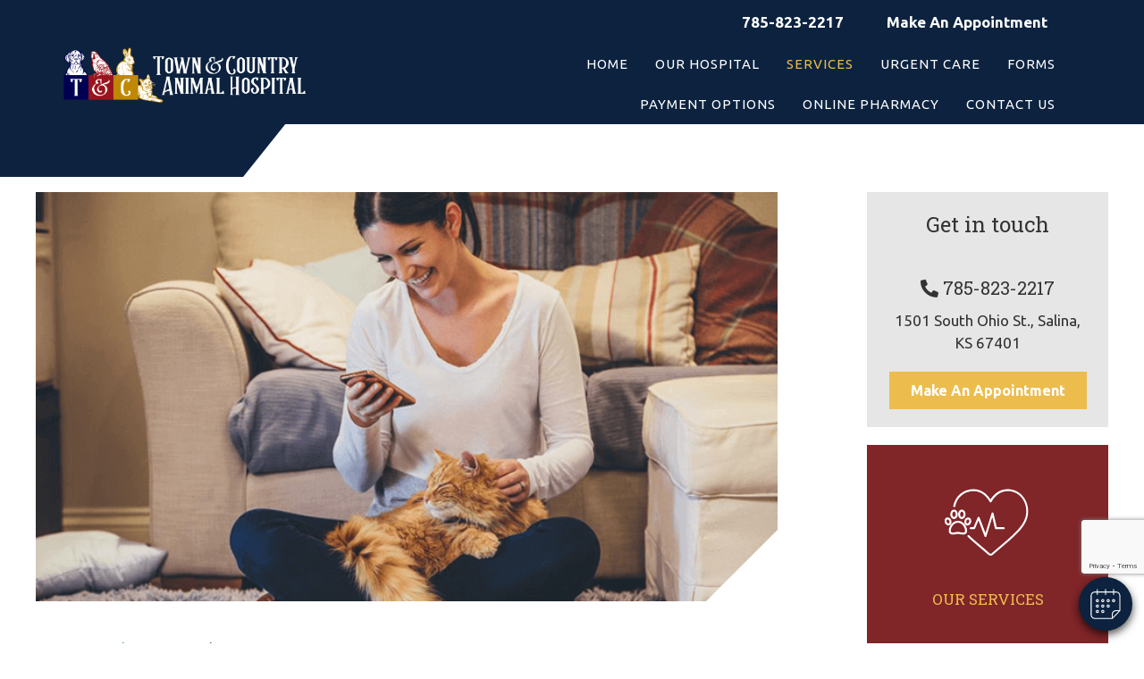

--- FILE ---
content_type: text/html; charset=UTF-8
request_url: https://tcvets.com/service/grooming/
body_size: 43586
content:
<!DOCTYPE html>
<html lang="en-US">
<head>
<meta charset="UTF-8" />
<meta name='viewport' content='width=device-width, initial-scale=1.0' />
<meta http-equiv='X-UA-Compatible' content='IE=edge' />
<script>
var gform;gform||(document.addEventListener("gform_main_scripts_loaded",function(){gform.scriptsLoaded=!0}),window.addEventListener("DOMContentLoaded",function(){gform.domLoaded=!0}),gform={domLoaded:!1,scriptsLoaded:!1,initializeOnLoaded:function(o){gform.domLoaded&&gform.scriptsLoaded?o():!gform.domLoaded&&gform.scriptsLoaded?window.addEventListener("DOMContentLoaded",o):document.addEventListener("gform_main_scripts_loaded",o)},hooks:{action:{},filter:{}},addAction:function(o,n,r,t){gform.addHook("action",o,n,r,t)},addFilter:function(o,n,r,t){gform.addHook("filter",o,n,r,t)},doAction:function(o){gform.doHook("action",o,arguments)},applyFilters:function(o){return gform.doHook("filter",o,arguments)},removeAction:function(o,n){gform.removeHook("action",o,n)},removeFilter:function(o,n,r){gform.removeHook("filter",o,n,r)},addHook:function(o,n,r,t,i){null==gform.hooks[o][n]&&(gform.hooks[o][n]=[]);var e=gform.hooks[o][n];null==i&&(i=n+"_"+e.length),gform.hooks[o][n].push({tag:i,callable:r,priority:t=null==t?10:t})},doHook:function(n,o,r){var t;if(r=Array.prototype.slice.call(r,1),null!=gform.hooks[n][o]&&((o=gform.hooks[n][o]).sort(function(o,n){return o.priority-n.priority}),o.forEach(function(o){"function"!=typeof(t=o.callable)&&(t=window[t]),"action"==n?t.apply(null,r):r[0]=t.apply(null,r)})),"filter"==n)return r[0]},removeHook:function(o,n,t,i){var r;null!=gform.hooks[o][n]&&(r=(r=gform.hooks[o][n]).filter(function(o,n,r){return!!(null!=i&&i!=o.tag||null!=t&&t!=o.priority)}),gform.hooks[o][n]=r)}});
</script>

<link rel="profile" href="https://gmpg.org/xfn/11" />
<meta name='robots' content='index, follow, max-image-preview:large, max-snippet:-1, max-video-preview:-1' />

	<!-- This site is optimized with the Yoast SEO plugin v25.3.1 - https://yoast.com/wordpress/plugins/seo/ -->
	<title>Grooming For Pets | Town and Country Animal Hospital</title>
	<meta name="description" content="Grooming Is More Than Making Your Pet Look Good, But Feel Better. Learn About Town &amp; Country Animal Hospitals Grooming Services &amp; Schedule An Appointment!" />
	<link rel="canonical" href="https://tcvets.com/service/grooming/" />
	<meta property="og:locale" content="en_US" />
	<meta property="og:type" content="article" />
	<meta property="og:title" content="Grooming For Pets | Town and Country Animal Hospital" />
	<meta property="og:description" content="Grooming Is More Than Making Your Pet Look Good, But Feel Better. Learn About Town &amp; Country Animal Hospitals Grooming Services &amp; Schedule An Appointment!" />
	<meta property="og:url" content="https://tcvets.com/service/grooming/" />
	<meta property="og:site_name" content="Town and Country Animal Hospital" />
	<meta property="article:modified_time" content="2025-12-18T10:30:42+00:00" />
	<meta property="og:image" content="https://tcvets.com/wp-content/uploads/sites/164/2021/09/Contact.png" />
	<meta property="og:image:width" content="725" />
	<meta property="og:image:height" content="400" />
	<meta property="og:image:type" content="image/png" />
	<meta name="twitter:card" content="summary_large_image" />
	<meta name="twitter:label1" content="Est. reading time" />
	<meta name="twitter:data1" content="3 minutes" />
	<script type="application/ld+json" class="yoast-schema-graph">{"@context":"https://schema.org","@graph":[{"@type":"WebPage","@id":"https://tcvets.com/service/grooming/","url":"https://tcvets.com/service/grooming/","name":"Grooming For Pets | Town and Country Animal Hospital","isPartOf":{"@id":"https://tcvets.com/#website"},"primaryImageOfPage":{"@id":"https://tcvets.com/service/grooming/#primaryimage"},"image":{"@id":"https://tcvets.com/service/grooming/#primaryimage"},"thumbnailUrl":"https://tcvets.com/wp-content/uploads/sites/164/2021/09/Contact.png","datePublished":"2021-09-28T12:51:39+00:00","dateModified":"2025-12-18T10:30:42+00:00","description":"Grooming Is More Than Making Your Pet Look Good, But Feel Better. Learn About Town & Country Animal Hospitals Grooming Services & Schedule An Appointment!","breadcrumb":{"@id":"https://tcvets.com/service/grooming/#breadcrumb"},"inLanguage":"en-US","potentialAction":[{"@type":"ReadAction","target":["https://tcvets.com/service/grooming/"]}]},{"@type":"ImageObject","inLanguage":"en-US","@id":"https://tcvets.com/service/grooming/#primaryimage","url":"https://tcvets.com/wp-content/uploads/sites/164/2021/09/Contact.png","contentUrl":"https://tcvets.com/wp-content/uploads/sites/164/2021/09/Contact.png","width":725,"height":400,"caption":"Grooming"},{"@type":"BreadcrumbList","@id":"https://tcvets.com/service/grooming/#breadcrumb","itemListElement":[{"@type":"ListItem","position":1,"name":"Home","item":"https://tcvets.com/"},{"@type":"ListItem","position":2,"name":"Services","item":"https://tcvets.com/services/"},{"@type":"ListItem","position":3,"name":"Grooming"}]},{"@type":"WebSite","@id":"https://tcvets.com/#website","url":"https://tcvets.com/","name":"Town and Country Animal Hospital","description":"","potentialAction":[{"@type":"SearchAction","target":{"@type":"EntryPoint","urlTemplate":"https://tcvets.com/?s={search_term_string}"},"query-input":{"@type":"PropertyValueSpecification","valueRequired":true,"valueName":"search_term_string"}}],"inLanguage":"en-US"}]}</script>
	<!-- / Yoast SEO plugin. -->


<link rel='dns-prefetch' href='//cdnjs.cloudflare.com' />
<link rel='dns-prefetch' href='//www.google.com' />
<link rel='dns-prefetch' href='//fonts.googleapis.com' />
<link href='https://fonts.gstatic.com' crossorigin rel='preconnect' />
<link rel="alternate" type="application/rss+xml" title="Town and Country Animal Hospital &raquo; Feed" href="https://tcvets.com/feed/" />
<link rel="alternate" type="application/rss+xml" title="Town and Country Animal Hospital &raquo; Comments Feed" href="https://tcvets.com/comments/feed/" />
<script>
window._wpemojiSettings = {"baseUrl":"https:\/\/s.w.org\/images\/core\/emoji\/15.0.3\/72x72\/","ext":".png","svgUrl":"https:\/\/s.w.org\/images\/core\/emoji\/15.0.3\/svg\/","svgExt":".svg","source":{"concatemoji":"https:\/\/tcvets.com\/wp-includes\/js\/wp-emoji-release.min.js"}};
/*! This file is auto-generated */
!function(i,n){var o,s,e;function c(e){try{var t={supportTests:e,timestamp:(new Date).valueOf()};sessionStorage.setItem(o,JSON.stringify(t))}catch(e){}}function p(e,t,n){e.clearRect(0,0,e.canvas.width,e.canvas.height),e.fillText(t,0,0);var t=new Uint32Array(e.getImageData(0,0,e.canvas.width,e.canvas.height).data),r=(e.clearRect(0,0,e.canvas.width,e.canvas.height),e.fillText(n,0,0),new Uint32Array(e.getImageData(0,0,e.canvas.width,e.canvas.height).data));return t.every(function(e,t){return e===r[t]})}function u(e,t,n){switch(t){case"flag":return n(e,"\ud83c\udff3\ufe0f\u200d\u26a7\ufe0f","\ud83c\udff3\ufe0f\u200b\u26a7\ufe0f")?!1:!n(e,"\ud83c\uddfa\ud83c\uddf3","\ud83c\uddfa\u200b\ud83c\uddf3")&&!n(e,"\ud83c\udff4\udb40\udc67\udb40\udc62\udb40\udc65\udb40\udc6e\udb40\udc67\udb40\udc7f","\ud83c\udff4\u200b\udb40\udc67\u200b\udb40\udc62\u200b\udb40\udc65\u200b\udb40\udc6e\u200b\udb40\udc67\u200b\udb40\udc7f");case"emoji":return!n(e,"\ud83d\udc26\u200d\u2b1b","\ud83d\udc26\u200b\u2b1b")}return!1}function f(e,t,n){var r="undefined"!=typeof WorkerGlobalScope&&self instanceof WorkerGlobalScope?new OffscreenCanvas(300,150):i.createElement("canvas"),a=r.getContext("2d",{willReadFrequently:!0}),o=(a.textBaseline="top",a.font="600 32px Arial",{});return e.forEach(function(e){o[e]=t(a,e,n)}),o}function t(e){var t=i.createElement("script");t.src=e,t.defer=!0,i.head.appendChild(t)}"undefined"!=typeof Promise&&(o="wpEmojiSettingsSupports",s=["flag","emoji"],n.supports={everything:!0,everythingExceptFlag:!0},e=new Promise(function(e){i.addEventListener("DOMContentLoaded",e,{once:!0})}),new Promise(function(t){var n=function(){try{var e=JSON.parse(sessionStorage.getItem(o));if("object"==typeof e&&"number"==typeof e.timestamp&&(new Date).valueOf()<e.timestamp+604800&&"object"==typeof e.supportTests)return e.supportTests}catch(e){}return null}();if(!n){if("undefined"!=typeof Worker&&"undefined"!=typeof OffscreenCanvas&&"undefined"!=typeof URL&&URL.createObjectURL&&"undefined"!=typeof Blob)try{var e="postMessage("+f.toString()+"("+[JSON.stringify(s),u.toString(),p.toString()].join(",")+"));",r=new Blob([e],{type:"text/javascript"}),a=new Worker(URL.createObjectURL(r),{name:"wpTestEmojiSupports"});return void(a.onmessage=function(e){c(n=e.data),a.terminate(),t(n)})}catch(e){}c(n=f(s,u,p))}t(n)}).then(function(e){for(var t in e)n.supports[t]=e[t],n.supports.everything=n.supports.everything&&n.supports[t],"flag"!==t&&(n.supports.everythingExceptFlag=n.supports.everythingExceptFlag&&n.supports[t]);n.supports.everythingExceptFlag=n.supports.everythingExceptFlag&&!n.supports.flag,n.DOMReady=!1,n.readyCallback=function(){n.DOMReady=!0}}).then(function(){return e}).then(function(){var e;n.supports.everything||(n.readyCallback(),(e=n.source||{}).concatemoji?t(e.concatemoji):e.wpemoji&&e.twemoji&&(t(e.twemoji),t(e.wpemoji)))}))}((window,document),window._wpemojiSettings);
</script>
<style id='wp-emoji-styles-inline-css'>

	img.wp-smiley, img.emoji {
		display: inline !important;
		border: none !important;
		box-shadow: none !important;
		height: 1em !important;
		width: 1em !important;
		margin: 0 0.07em !important;
		vertical-align: -0.1em !important;
		background: none !important;
		padding: 0 !important;
	}
</style>
<link rel='stylesheet' id='wp-block-library-css' href='https://tcvets.com/wp-includes/css/dist/block-library/style.min.css' media='all' />
<style id='wp-block-library-theme-inline-css'>
.wp-block-audio :where(figcaption){color:#555;font-size:13px;text-align:center}.is-dark-theme .wp-block-audio :where(figcaption){color:#ffffffa6}.wp-block-audio{margin:0 0 1em}.wp-block-code{border:1px solid #ccc;border-radius:4px;font-family:Menlo,Consolas,monaco,monospace;padding:.8em 1em}.wp-block-embed :where(figcaption){color:#555;font-size:13px;text-align:center}.is-dark-theme .wp-block-embed :where(figcaption){color:#ffffffa6}.wp-block-embed{margin:0 0 1em}.blocks-gallery-caption{color:#555;font-size:13px;text-align:center}.is-dark-theme .blocks-gallery-caption{color:#ffffffa6}:root :where(.wp-block-image figcaption){color:#555;font-size:13px;text-align:center}.is-dark-theme :root :where(.wp-block-image figcaption){color:#ffffffa6}.wp-block-image{margin:0 0 1em}.wp-block-pullquote{border-bottom:4px solid;border-top:4px solid;color:currentColor;margin-bottom:1.75em}.wp-block-pullquote cite,.wp-block-pullquote footer,.wp-block-pullquote__citation{color:currentColor;font-size:.8125em;font-style:normal;text-transform:uppercase}.wp-block-quote{border-left:.25em solid;margin:0 0 1.75em;padding-left:1em}.wp-block-quote cite,.wp-block-quote footer{color:currentColor;font-size:.8125em;font-style:normal;position:relative}.wp-block-quote.has-text-align-right{border-left:none;border-right:.25em solid;padding-left:0;padding-right:1em}.wp-block-quote.has-text-align-center{border:none;padding-left:0}.wp-block-quote.is-large,.wp-block-quote.is-style-large,.wp-block-quote.is-style-plain{border:none}.wp-block-search .wp-block-search__label{font-weight:700}.wp-block-search__button{border:1px solid #ccc;padding:.375em .625em}:where(.wp-block-group.has-background){padding:1.25em 2.375em}.wp-block-separator.has-css-opacity{opacity:.4}.wp-block-separator{border:none;border-bottom:2px solid;margin-left:auto;margin-right:auto}.wp-block-separator.has-alpha-channel-opacity{opacity:1}.wp-block-separator:not(.is-style-wide):not(.is-style-dots){width:100px}.wp-block-separator.has-background:not(.is-style-dots){border-bottom:none;height:1px}.wp-block-separator.has-background:not(.is-style-wide):not(.is-style-dots){height:2px}.wp-block-table{margin:0 0 1em}.wp-block-table td,.wp-block-table th{word-break:normal}.wp-block-table :where(figcaption){color:#555;font-size:13px;text-align:center}.is-dark-theme .wp-block-table :where(figcaption){color:#ffffffa6}.wp-block-video :where(figcaption){color:#555;font-size:13px;text-align:center}.is-dark-theme .wp-block-video :where(figcaption){color:#ffffffa6}.wp-block-video{margin:0 0 1em}:root :where(.wp-block-template-part.has-background){margin-bottom:0;margin-top:0;padding:1.25em 2.375em}
</style>
<link rel='stylesheet' id='plethoraplugins-tabs-style-css' href='https://tcvets.com/wp-content/plugins/plethora-tabs-accordions/build/style-index.css' media='all' />
<link rel='stylesheet' id='ultimate_blocks-cgb-style-css-css' href='https://tcvets.com/wp-content/plugins/ultimate-blocks/dist/blocks.style.build.css' media='all' />
<style id='classic-theme-styles-inline-css'>
/*! This file is auto-generated */
.wp-block-button__link{color:#fff;background-color:#32373c;border-radius:9999px;box-shadow:none;text-decoration:none;padding:calc(.667em + 2px) calc(1.333em + 2px);font-size:1.125em}.wp-block-file__button{background:#32373c;color:#fff;text-decoration:none}
</style>
<style id='global-styles-inline-css'>
:root{--wp--preset--aspect-ratio--square: 1;--wp--preset--aspect-ratio--4-3: 4/3;--wp--preset--aspect-ratio--3-4: 3/4;--wp--preset--aspect-ratio--3-2: 3/2;--wp--preset--aspect-ratio--2-3: 2/3;--wp--preset--aspect-ratio--16-9: 16/9;--wp--preset--aspect-ratio--9-16: 9/16;--wp--preset--color--black: #000000;--wp--preset--color--cyan-bluish-gray: #abb8c3;--wp--preset--color--white: #ffffff;--wp--preset--color--pale-pink: #f78da7;--wp--preset--color--vivid-red: #cf2e2e;--wp--preset--color--luminous-vivid-orange: #ff6900;--wp--preset--color--luminous-vivid-amber: #fcb900;--wp--preset--color--light-green-cyan: #7bdcb5;--wp--preset--color--vivid-green-cyan: #00d084;--wp--preset--color--pale-cyan-blue: #8ed1fc;--wp--preset--color--vivid-cyan-blue: #0693e3;--wp--preset--color--vivid-purple: #9b51e0;--wp--preset--color--fl-heading-text: #333333;--wp--preset--color--fl-body-bg: #ffffff;--wp--preset--color--fl-body-text: #333333;--wp--preset--color--fl-accent: #ecbc4d;--wp--preset--color--fl-accent-hover: #d87800;--wp--preset--color--fl-topbar-bg: #ffffff;--wp--preset--color--fl-topbar-text: #757575;--wp--preset--color--fl-topbar-link: #2b7bb9;--wp--preset--color--fl-topbar-hover: #2b7bb9;--wp--preset--color--fl-header-bg: #ffffff;--wp--preset--color--fl-header-text: #757575;--wp--preset--color--fl-header-link: #757575;--wp--preset--color--fl-header-hover: #2b7bb9;--wp--preset--color--fl-nav-bg: #ffffff;--wp--preset--color--fl-nav-link: #757575;--wp--preset--color--fl-nav-hover: #2b7bb9;--wp--preset--color--fl-content-bg: #ffffff;--wp--preset--color--fl-footer-widgets-bg: #ffffff;--wp--preset--color--fl-footer-widgets-text: #757575;--wp--preset--color--fl-footer-widgets-link: #2b7bb9;--wp--preset--color--fl-footer-widgets-hover: #2b7bb9;--wp--preset--color--fl-footer-bg: #ffffff;--wp--preset--color--fl-footer-text: #757575;--wp--preset--color--fl-footer-link: #2b7bb9;--wp--preset--color--fl-footer-hover: #2b7bb9;--wp--preset--gradient--vivid-cyan-blue-to-vivid-purple: linear-gradient(135deg,rgba(6,147,227,1) 0%,rgb(155,81,224) 100%);--wp--preset--gradient--light-green-cyan-to-vivid-green-cyan: linear-gradient(135deg,rgb(122,220,180) 0%,rgb(0,208,130) 100%);--wp--preset--gradient--luminous-vivid-amber-to-luminous-vivid-orange: linear-gradient(135deg,rgba(252,185,0,1) 0%,rgba(255,105,0,1) 100%);--wp--preset--gradient--luminous-vivid-orange-to-vivid-red: linear-gradient(135deg,rgba(255,105,0,1) 0%,rgb(207,46,46) 100%);--wp--preset--gradient--very-light-gray-to-cyan-bluish-gray: linear-gradient(135deg,rgb(238,238,238) 0%,rgb(169,184,195) 100%);--wp--preset--gradient--cool-to-warm-spectrum: linear-gradient(135deg,rgb(74,234,220) 0%,rgb(151,120,209) 20%,rgb(207,42,186) 40%,rgb(238,44,130) 60%,rgb(251,105,98) 80%,rgb(254,248,76) 100%);--wp--preset--gradient--blush-light-purple: linear-gradient(135deg,rgb(255,206,236) 0%,rgb(152,150,240) 100%);--wp--preset--gradient--blush-bordeaux: linear-gradient(135deg,rgb(254,205,165) 0%,rgb(254,45,45) 50%,rgb(107,0,62) 100%);--wp--preset--gradient--luminous-dusk: linear-gradient(135deg,rgb(255,203,112) 0%,rgb(199,81,192) 50%,rgb(65,88,208) 100%);--wp--preset--gradient--pale-ocean: linear-gradient(135deg,rgb(255,245,203) 0%,rgb(182,227,212) 50%,rgb(51,167,181) 100%);--wp--preset--gradient--electric-grass: linear-gradient(135deg,rgb(202,248,128) 0%,rgb(113,206,126) 100%);--wp--preset--gradient--midnight: linear-gradient(135deg,rgb(2,3,129) 0%,rgb(40,116,252) 100%);--wp--preset--font-size--small: 13px;--wp--preset--font-size--medium: 20px;--wp--preset--font-size--large: 36px;--wp--preset--font-size--x-large: 42px;--wp--preset--spacing--20: 0.44rem;--wp--preset--spacing--30: 0.67rem;--wp--preset--spacing--40: 1rem;--wp--preset--spacing--50: 1.5rem;--wp--preset--spacing--60: 2.25rem;--wp--preset--spacing--70: 3.38rem;--wp--preset--spacing--80: 5.06rem;--wp--preset--shadow--natural: 6px 6px 9px rgba(0, 0, 0, 0.2);--wp--preset--shadow--deep: 12px 12px 50px rgba(0, 0, 0, 0.4);--wp--preset--shadow--sharp: 6px 6px 0px rgba(0, 0, 0, 0.2);--wp--preset--shadow--outlined: 6px 6px 0px -3px rgba(255, 255, 255, 1), 6px 6px rgba(0, 0, 0, 1);--wp--preset--shadow--crisp: 6px 6px 0px rgba(0, 0, 0, 1);}:where(.is-layout-flex){gap: 0.5em;}:where(.is-layout-grid){gap: 0.5em;}body .is-layout-flex{display: flex;}.is-layout-flex{flex-wrap: wrap;align-items: center;}.is-layout-flex > :is(*, div){margin: 0;}body .is-layout-grid{display: grid;}.is-layout-grid > :is(*, div){margin: 0;}:where(.wp-block-columns.is-layout-flex){gap: 2em;}:where(.wp-block-columns.is-layout-grid){gap: 2em;}:where(.wp-block-post-template.is-layout-flex){gap: 1.25em;}:where(.wp-block-post-template.is-layout-grid){gap: 1.25em;}.has-black-color{color: var(--wp--preset--color--black) !important;}.has-cyan-bluish-gray-color{color: var(--wp--preset--color--cyan-bluish-gray) !important;}.has-white-color{color: var(--wp--preset--color--white) !important;}.has-pale-pink-color{color: var(--wp--preset--color--pale-pink) !important;}.has-vivid-red-color{color: var(--wp--preset--color--vivid-red) !important;}.has-luminous-vivid-orange-color{color: var(--wp--preset--color--luminous-vivid-orange) !important;}.has-luminous-vivid-amber-color{color: var(--wp--preset--color--luminous-vivid-amber) !important;}.has-light-green-cyan-color{color: var(--wp--preset--color--light-green-cyan) !important;}.has-vivid-green-cyan-color{color: var(--wp--preset--color--vivid-green-cyan) !important;}.has-pale-cyan-blue-color{color: var(--wp--preset--color--pale-cyan-blue) !important;}.has-vivid-cyan-blue-color{color: var(--wp--preset--color--vivid-cyan-blue) !important;}.has-vivid-purple-color{color: var(--wp--preset--color--vivid-purple) !important;}.has-black-background-color{background-color: var(--wp--preset--color--black) !important;}.has-cyan-bluish-gray-background-color{background-color: var(--wp--preset--color--cyan-bluish-gray) !important;}.has-white-background-color{background-color: var(--wp--preset--color--white) !important;}.has-pale-pink-background-color{background-color: var(--wp--preset--color--pale-pink) !important;}.has-vivid-red-background-color{background-color: var(--wp--preset--color--vivid-red) !important;}.has-luminous-vivid-orange-background-color{background-color: var(--wp--preset--color--luminous-vivid-orange) !important;}.has-luminous-vivid-amber-background-color{background-color: var(--wp--preset--color--luminous-vivid-amber) !important;}.has-light-green-cyan-background-color{background-color: var(--wp--preset--color--light-green-cyan) !important;}.has-vivid-green-cyan-background-color{background-color: var(--wp--preset--color--vivid-green-cyan) !important;}.has-pale-cyan-blue-background-color{background-color: var(--wp--preset--color--pale-cyan-blue) !important;}.has-vivid-cyan-blue-background-color{background-color: var(--wp--preset--color--vivid-cyan-blue) !important;}.has-vivid-purple-background-color{background-color: var(--wp--preset--color--vivid-purple) !important;}.has-black-border-color{border-color: var(--wp--preset--color--black) !important;}.has-cyan-bluish-gray-border-color{border-color: var(--wp--preset--color--cyan-bluish-gray) !important;}.has-white-border-color{border-color: var(--wp--preset--color--white) !important;}.has-pale-pink-border-color{border-color: var(--wp--preset--color--pale-pink) !important;}.has-vivid-red-border-color{border-color: var(--wp--preset--color--vivid-red) !important;}.has-luminous-vivid-orange-border-color{border-color: var(--wp--preset--color--luminous-vivid-orange) !important;}.has-luminous-vivid-amber-border-color{border-color: var(--wp--preset--color--luminous-vivid-amber) !important;}.has-light-green-cyan-border-color{border-color: var(--wp--preset--color--light-green-cyan) !important;}.has-vivid-green-cyan-border-color{border-color: var(--wp--preset--color--vivid-green-cyan) !important;}.has-pale-cyan-blue-border-color{border-color: var(--wp--preset--color--pale-cyan-blue) !important;}.has-vivid-cyan-blue-border-color{border-color: var(--wp--preset--color--vivid-cyan-blue) !important;}.has-vivid-purple-border-color{border-color: var(--wp--preset--color--vivid-purple) !important;}.has-vivid-cyan-blue-to-vivid-purple-gradient-background{background: var(--wp--preset--gradient--vivid-cyan-blue-to-vivid-purple) !important;}.has-light-green-cyan-to-vivid-green-cyan-gradient-background{background: var(--wp--preset--gradient--light-green-cyan-to-vivid-green-cyan) !important;}.has-luminous-vivid-amber-to-luminous-vivid-orange-gradient-background{background: var(--wp--preset--gradient--luminous-vivid-amber-to-luminous-vivid-orange) !important;}.has-luminous-vivid-orange-to-vivid-red-gradient-background{background: var(--wp--preset--gradient--luminous-vivid-orange-to-vivid-red) !important;}.has-very-light-gray-to-cyan-bluish-gray-gradient-background{background: var(--wp--preset--gradient--very-light-gray-to-cyan-bluish-gray) !important;}.has-cool-to-warm-spectrum-gradient-background{background: var(--wp--preset--gradient--cool-to-warm-spectrum) !important;}.has-blush-light-purple-gradient-background{background: var(--wp--preset--gradient--blush-light-purple) !important;}.has-blush-bordeaux-gradient-background{background: var(--wp--preset--gradient--blush-bordeaux) !important;}.has-luminous-dusk-gradient-background{background: var(--wp--preset--gradient--luminous-dusk) !important;}.has-pale-ocean-gradient-background{background: var(--wp--preset--gradient--pale-ocean) !important;}.has-electric-grass-gradient-background{background: var(--wp--preset--gradient--electric-grass) !important;}.has-midnight-gradient-background{background: var(--wp--preset--gradient--midnight) !important;}.has-small-font-size{font-size: var(--wp--preset--font-size--small) !important;}.has-medium-font-size{font-size: var(--wp--preset--font-size--medium) !important;}.has-large-font-size{font-size: var(--wp--preset--font-size--large) !important;}.has-x-large-font-size{font-size: var(--wp--preset--font-size--x-large) !important;}
:where(.wp-block-post-template.is-layout-flex){gap: 1.25em;}:where(.wp-block-post-template.is-layout-grid){gap: 1.25em;}
:where(.wp-block-columns.is-layout-flex){gap: 2em;}:where(.wp-block-columns.is-layout-grid){gap: 2em;}
:root :where(.wp-block-pullquote){font-size: 1.5em;line-height: 1.6;}
</style>
<link rel='stylesheet' id='dashicons-css' href='https://tcvets.com/wp-includes/css/dashicons.min.css' media='all' />
<link rel='stylesheet' id='admin-bar-css' href='https://tcvets.com/wp-includes/css/admin-bar.min.css' media='all' />
<style id='admin-bar-inline-css'>
#wp-admin-bar-my-sites-search.hide-if-no-js {
	display: none;
}
#wp-admin-bar-my-sites-search label[for="my-sites-search-text"] {
	clip: rect(1px, 1px, 1px, 1px);
	position: absolute !important;
	height: 1px;
	width: 1px;
	overflow: hidden;
}
#wp-admin-bar-my-sites-search {
	height: 38px;
}
#wp-admin-bar-my-sites-search .ab-item {
	height: 34px;
}
#wp-admin-bar-my-sites-search input {
	padding: 0 2px;
	width: 95%;
	width: calc( 100% - 4px );
}
	
#wp-admin-bar-fl-builder-frontend-edit-link .ab-icon:before { content: "\f116" !important; top: 2px; margin-right: 3px; }
</style>
<link rel='stylesheet' id='ub-extension-style-css-css' href='https://tcvets.com/wp-content/plugins/ultimate-blocks/src/extensions/style.css' media='all' />
<link rel='stylesheet' id='brb-public-main-css-css' href='https://tcvets.com/wp-content/plugins/business-reviews-bundle/assets/css/public-main.css' media='all' />
<link rel='stylesheet' id='font-awesome-5-css' href='https://tcvets.com/wp-content/plugins/bb-plugin/fonts/fontawesome/5.15.4/css/all.min.css' media='all' />
<link rel='stylesheet' id='jquery-magnificpopup-css' href='https://tcvets.com/wp-content/plugins/bb-plugin/css/jquery.magnificpopup.min.css' media='all' />
<link rel='stylesheet' id='bootstrap-4-css' href='https://tcvets.com/wp-content/themes/bb-theme/css/bootstrap-4.min.css' media='all' />
<link rel='stylesheet' id='fl-automator-skin-css' href='https://tcvets.com/wp-content/uploads/sites/164/bb-theme/skin-68e94591559cd.css' media='all' />
<link rel='stylesheet' id='mvp-5-styles-css' href='https://tcvets.com/wp-content/themes/mvp-theme-5/style.css' media='all' />
<link rel='stylesheet' id='mvp-colors-css' href='https://tcvets.com/wp-content/uploads/sites/164/mvp-theme-5/colors.css' media='all' />
<link rel='stylesheet' id='fl-builder-google-fonts-0413b0fec772c2e8bb83fbb74521f224-css' href='//fonts.googleapis.com/css?family=Ubuntu%3A300%2C400%2C700%7CRoboto+Slab%3A400&#038;ver=6.6.4' media='all' />
<script src="https://tcvets.com/wp-includes/js/jquery/jquery.min.js" id="jquery-core-js"></script>
<script id="jquery-core-js-after">
jQuery(document).ready( function($) {
	$('#wp-admin-bar-my-sites-search.hide-if-no-js').show();
	$('#wp-admin-bar-my-sites-search input').keyup( function( ) {

		var searchValRegex = new RegExp( $(this).val(), 'i');

		$('#wp-admin-bar-my-sites-list > li.menupop').hide().filter(function() {

			return searchValRegex.test( $(this).find('> a').text() );

		}).show();

	});
});
	
</script>
<script id="brb-public-main-js-js-extra">
var brb_vars = {"ajaxurl":"https:\/\/tcvets.com\/wp-admin\/admin-ajax.php","gavatar":"https:\/\/tcvets.com\/wp-content\/plugins\/business-reviews-bundle\/assets\/img\/google_avatar.png"};
</script>
<script defer="defer" src="https://tcvets.com/wp-content/plugins/business-reviews-bundle/assets/js/public-main.js" id="brb-public-main-js-js"></script>
<script src="https://tcvets.com/wp-includes/js/jquery/jquery-migrate.min.js" id="jquery-migrate-js"></script>
<link rel="https://api.w.org/" href="https://tcvets.com/wp-json/" /><link rel="alternate" title="JSON" type="application/json" href="https://tcvets.com/wp-json/wp/v2/service/42" /><link rel="EditURI" type="application/rsd+xml" title="RSD" href="https://tcvets.com/xmlrpc.php?rsd" />
<link rel='shortlink' href='https://tcvets.com/?p=42' />
<link rel="alternate" title="oEmbed (JSON)" type="application/json+oembed" href="https://tcvets.com/wp-json/oembed/1.0/embed?url=https%3A%2F%2Ftcvets.com%2Fservice%2Fgrooming%2F" />
<link rel="alternate" title="oEmbed (XML)" type="text/xml+oembed" href="https://tcvets.com/wp-json/oembed/1.0/embed?url=https%3A%2F%2Ftcvets.com%2Fservice%2Fgrooming%2F&#038;format=xml" />
<style>.fl-node-61f95ff7bcdee > .fl-row-content-wrap{background-image:none !important;}.fl-node-61f978ee8f6a8 > .fl-row-content-wrap{background-image:none !important;}</style><link rel="icon" href="https://tcvets.com/wp-content/uploads/sites/164/2025/03/cropped-android-chrome-512x512-1-32x32.png" sizes="32x32" />
<link rel="icon" href="https://tcvets.com/wp-content/uploads/sites/164/2025/03/cropped-android-chrome-512x512-1-192x192.png" sizes="192x192" />
<link rel="apple-touch-icon" href="https://tcvets.com/wp-content/uploads/sites/164/2025/03/cropped-android-chrome-512x512-1-180x180.png" />
<meta name="msapplication-TileImage" content="https://tcvets.com/wp-content/uploads/sites/164/2025/03/cropped-android-chrome-512x512-1-270x270.png" />
		<style id="wp-custom-css">
			.fl-page {
    padding-top: 95px;
}

.header-row.fl-node-5fe0b72dd7214 > .fl-row-content-wrap {
	background: #0C223F;
}

.header-row .fl-node-5fe0b72dd721a .uabb-creative-menu .sub-menu > li > a, .header-row .fl-node-5fe0b72dd721a .uabb-creative-menu .sub-menu > li > .uabb-has-submenu-container > a {
	background: #3F5572;
}

.page-row--banner .uabb-infobox-title {
	color: #ffffff;
	text-shadow: 2px 2px #0C223F;
}

.page-row--icon_group .col:nth-child(4n+1) .icon-card.card,
.sidebar-icon:nth-child(4n+1) {
	background: #802528;
}

.page-row--icon_group .col:nth-child(4n+2) .icon-card.card,
.sidebar-icon:nth-child(4n+2) {
	background: #0C223F;
}

.page-row--icon_group .col:nth-child(4n+3) .icon-card.card,
.sidebar-icon:nth-child(4n+3) {
	background: #D87800;
}

.page-row--icon_group .col:nth-child(4n+4) .icon-card.card,
.sidebar-icon:nth-child(4n+4) {
	background: #7A9B49;
}

.page-row--process .fl-node-5fe0ba4f8c190 > .fl-col-content {
	background: #802528;
}

.page-row--process .fl-node-5fe0ba4f8c194 > .fl-col-content {
	background: #D87800;
}

.page-row--process .fl-node-5fe0ba4f8c193 > .fl-col-content {
	background: #7A9B49;
}

#footer > .fl-row-content-wrap {
	background: #0C223F !important;
}

#footer .fl-photo-img {
    filter: none;
}

.uabb-creative-menu-mobile-toggle.hamburger .hamburger-menu, .uabb-creative-menu-mobile-toggle.hamburger-label .hamburger-menu {
	color: #ffffff;
}

.fl-node-5ff49b2d93d7b .fl-rich-text p {
	visibility: hidden;
	margin-top: -30px !important
}

.fl-node-5ff49b2d93d7b .fl-rich-text:after {
	visibility: visible !important;
	content: "© Copyright 2022 - Town and Country Animal Hospital. Sitemap" !important;
};


.page-id-15 .no-header-logo {
    position: absolute;
    top: 15px;
    left: 60% !important;
    transform: translateX(-60%) !important;
}

.page-id-15 .hours-day {
    display: -webkit-box;
    display: -ms-flexbox;
    display: flex;
    -webkit-box-pack: justify;
    -ms-flex-pack: justify;
    justify-content: space-between;
    -webkit-box-align: center;
    -ms-flex-align: center;
    align-items: center;
    border-bottom: 2px solid #000;
		padding-top: 10px;
}


.page-id-15 .fl-node-609400a870310 .fl-module-content p, .site-hours-full p {
    filter: none;
}

.page-template-tpl-no-header-footer .fl-page, .page-template-tpl-full-width-no-header-footer .fl-page, .page-template-tpl-landing-page-no-header-footer .fl-page {
	background: #0C223F
}

.page-id-436 #field_7_31 {
	display: none !important;
}



/* landing page */
.page-template.page-template-tpl-landing-page-no-header-footer.page-template-tpl-landing-page-no-header-footer-php #vetstoria-fw-btn-container {display: none !important;}


/* appointment */
@media only screen and (max-width: 768px) {
	.page-id-19 #vetstoria-fw-btn-container {display: none !important;}}

.col-1 {
    max-width: 100% !important;
}

.page-template.page-template-tpl-urgentcare-landing-page-no-header-footer.page-template-tpl-urgentcare-landing-page-no-header-footer-php #vetstoria-fw-btn-container {display: none !important;}

.card .card-header .btn {
    background-color: #ecbc4d;
    color: #000;
    padding: 10px;
    display: block;
    width: 100%;
    padding: 15px 50px 15px 15px;
    position: relative;
    text-align: left;
    text-decoration: none;
}

.page-id-609 .page-row--contact > div::after {
    height:0px;
}

.page-id-609 .fl-page {
    background: #0C223F;
    padding-top: 170px !important;
}

@media (max-width: 767px) {
    .page-id-609 .fl-page {
        padding-top: 0 !important;
    }
}

.page-id-609 .single-service-list,.postid-626 .single-service-list {
    padding:20px;
}		</style>
		<script id="fl-theme-custom-js">function extractHospitalHours() {
    let hoursContainer = document.querySelector('.fl-node-5ff49b2d93d77 .site-hours');
    if (!hoursContainer) {
        hoursContainer = document.querySelector('.fl-node-609400a87031a .site-hours');
        if (!hoursContainer) {
            console.error("Hospital hours container not found.");
            return {};
        }
    }

    const hours = {};
    const days = ["Sunday", "Monday", "Tuesday", "Wednesday", "Thursday", "Friday", "Saturday"];
    const hoursElements = hoursContainer.querySelectorAll('.hours-day');

    hoursElements.forEach(dayElement => {
        const dayName = dayElement.children[0]?.textContent.trim();
        const timeRange = dayElement.children[1]?.textContent.trim();

        if (!dayName || !timeRange) return;

        const dayIndex = days.indexOf(dayName);
        if (dayIndex !== -1) {
            if (timeRange.toLowerCase() === "closed") {
                hours[dayIndex] = null;
            } else {
                const [openStr, closeStr] = timeRange.split(/\s*[-–]\s*/);
                function parseTime(timeStr) {
                    const match = timeStr.match(/(\d+)(?::(\d+))?\s*(am|pm)/i);
                    if (!match) return null;

                    let hours = parseInt(match[1], 10);
                    let minutes = parseInt(match[2], 10) || 0;
                    const period = match[3].toLowerCase();

                    if (period === "pm" && hours !== 12) hours += 12;
                    if (period === "am" && hours === 12) hours = 0;

                    return hours * 60 + minutes;
                }

                const openTime = parseTime(openStr);
                const closeTime = parseTime(closeStr);

                if (openTime !== null && closeTime !== null) {
                    hours[dayIndex] = { open: openTime, close: closeTime };
                }
            }
        }
    });

    return hours;
}

function toggleCallButtonAndEmergencyMessage() {
    const calltopButton = document.querySelector('.fl-node-5fe0b72dd721b .uabb-dual-button-one');
    const callButton = document.querySelector('.fl-node-5fe0ba4f8c175 .uabb-dual-button-two');
    const lptopcallButton = document.querySelector('.page-lp .fl-node-609417325cdcd .fl-button-wrap');
    const lpbottomcallButton = document.querySelector('.page-lp .fl-node-60941a01ef599 .fl-button-wrap');
    const emergencyMessage = document.querySelector('.page-lp .fl-node-36zodkpewbs9 .fl-html p:nth-of-type(1)');
    const emergencybottemMessage = document.querySelector('.page-lp .fl-node-609400a870310 .fl-rich-text .emergency-call');
    const footercallButton = document.querySelector('.fl-node-5ff49b2d93d76 .uabb-infobox-title-wrap .uabb-infobox-title');
    const sidebarButton = document.querySelector('.fl-node-5ff49e46e11bc .uabb-infobox-title');
    //P-Max
    const lptopcallPMaxButton = document.querySelector('.page-max .fl-node-609417325cdcd .fl-button-wrap');
    const lpbottomcallPMaxButton = document.querySelector('.page-max .fl-node-60941a01ef599 .fl-button-wrap');
    const emergencyPMaxMessage = document.querySelector('.page-max .fl-node-36zodkpewbs9 .fl-html p.emergency-call');
    //Urgentcare page 10102025
    const lpuctopcallButton = document.querySelector('.page-urgentcare .fl-node-6p0wd3qbvflc  .fl-button-wrap');
    const lpucbottomcallButton = document.querySelector('.page-urgentcare .fl-node-zsv6gbm7ac05  .fl-button-wrap');

    const userTimeZone = Intl.DateTimeFormat().resolvedOptions().timeZone;
    const now = new Date();
    const userTime = new Date(now.toLocaleString("en-US", { timeZone: userTimeZone }));
    const currentMinutes = userTime.getHours() * 60 + userTime.getMinutes(); // Convert to total minutes

    const hospitalHours = extractHospitalHours();
    const hours = hospitalHours[userTime.getDay()];

    const isWithinBusinessHours = hours && currentMinutes >= hours.open && currentMinutes < hours.close;

    function toggleElementVisibility(element, shouldShow) {
        if (element) {
            element.style.display = shouldShow ? "block" : "none";
        }
    }

    toggleElementVisibility(calltopButton, isWithinBusinessHours);
    toggleElementVisibility(callButton, isWithinBusinessHours);
    toggleElementVisibility(lptopcallButton, isWithinBusinessHours);
    toggleElementVisibility(lpbottomcallButton, isWithinBusinessHours);
    toggleElementVisibility(emergencyMessage, isWithinBusinessHours);
    toggleElementVisibility(emergencybottemMessage, isWithinBusinessHours);
    toggleElementVisibility(footercallButton, isWithinBusinessHours);
    toggleElementVisibility(sidebarButton, isWithinBusinessHours);
    //P-Max
    toggleElementVisibility(lptopcallPMaxButton, isWithinBusinessHours);
    toggleElementVisibility(lpbottomcallPMaxButton, isWithinBusinessHours);
    toggleElementVisibility(emergencyPMaxMessage, isWithinBusinessHours);
    // Urgentcare
    toggleElementVisibility(lpuctopcallButton, isWithinBusinessHours);
    toggleElementVisibility(lpucbottomcallButton, isWithinBusinessHours);

}

document.addEventListener("DOMContentLoaded", () => {
    toggleCallButtonAndEmergencyMessage();
    setInterval(toggleCallButtonAndEmergencyMessage, 60000);
});</script>
<!-- Google Tag Manager -->
<script>(function(w,d,s,l,i){w[l]=w[l]||[];w[l].push({'gtm.start':
new Date().getTime(),event:'gtm.js'});var f=d.getElementsByTagName(s)[0],
j=d.createElement(s),dl=l!='dataLayer'?'&l='+l:'';j.async=true;j.src=
'https://www.googletagmanager.com/gtm.js?id='+i+dl;f.parentNode.insertBefore(j,f);
})(window,document,'script','dataLayer','GTM-KJ6WXR5');</script>
<!-- End Google Tag Manager -->
<meta name="google-site-verification" content="kVbCR4C32aQ6tJvNWEhY1_Erj9OFKNJwfMwzHyQgnUk" />

<link rel="preload" as="image" href="https://tcvets.com/wp-content/uploads/sites/164/2023/01/Town-and-Country-Animal-Hospital.png">
<!-- Google Tag Manager -->
<script>(function(w,d,s,l,i){w[l]=w[l]||[];w[l].push({'gtm.start':
new Date().getTime(),event:'gtm.js'});var f=d.getElementsByTagName(s)[0],
j=d.createElement(s),dl=l!='dataLayer'?'&l='+l:'';j.async=true;j.src=
'https://www.googletagmanager.com/gtm.js?id='+i+dl;f.parentNode.insertBefore(j,f);
})(window,document,'script','dataLayer','GTM-WR56K7CQ');</script>
<!-- End Google Tag Manager -->
</head>
<body class="service-template-default single single-service postid-42 wp-embed-responsive fl-framework-bootstrap-4 fl-preset-default fl-full-width fl-search-active has-blocks" itemscope="itemscope" itemtype="https://schema.org/WebPage">
<!-- Google Tag Manager (noscript) -->
<noscript><iframe src="https://www.googletagmanager.com/ns.html?id=GTM-KJ6WXR5"
height="0" width="0" style="display:none;visibility:hidden"></iframe></noscript>
<!-- End Google Tag Manager (noscript) --><a aria-label="Skip to content" class="fl-screen-reader-text" href="#fl-main-content">Skip to content</a><!-- Google Tag Manager (noscript) -->
<noscript><iframe src="https://www.googletagmanager.com/ns.html?id=GTM-WR56K7CQ"
height="0" width="0" style="display:none;visibility:hidden"></iframe></noscript>
<!-- End Google Tag Manager (noscript) -->
<div class="fl-page">
	<style id='fl-builder-layout-253-inline-css'>
.fl-builder-content *,.fl-builder-content *:before,.fl-builder-content *:after {-webkit-box-sizing: border-box;-moz-box-sizing: border-box;box-sizing: border-box;}.fl-row:before,.fl-row:after,.fl-row-content:before,.fl-row-content:after,.fl-col-group:before,.fl-col-group:after,.fl-col:before,.fl-col:after,.fl-module:before,.fl-module:after,.fl-module-content:before,.fl-module-content:after {display: table;content: " ";}.fl-row:after,.fl-row-content:after,.fl-col-group:after,.fl-col:after,.fl-module:after,.fl-module-content:after {clear: both;}.fl-clear {clear: both;}.fl-clearfix:before,.fl-clearfix:after {display: table;content: " ";}.fl-clearfix:after {clear: both;}.sr-only {position: absolute;width: 1px;height: 1px;padding: 0;overflow: hidden;clip: rect(0,0,0,0);white-space: nowrap;border: 0;}.fl-visible-medium,.fl-visible-medium-mobile,.fl-visible-mobile,.fl-col-group .fl-visible-medium.fl-col,.fl-col-group .fl-visible-medium-mobile.fl-col,.fl-col-group .fl-visible-mobile.fl-col {display: none;}.fl-row,.fl-row-content {margin-left: auto;margin-right: auto;}.fl-row-content-wrap {position: relative;}.fl-builder-mobile .fl-row-bg-photo .fl-row-content-wrap {background-attachment: scroll;}.fl-row-bg-video,.fl-row-bg-video .fl-row-content,.fl-row-bg-embed,.fl-row-bg-embed .fl-row-content {position: relative;}.fl-row-bg-video .fl-bg-video,.fl-row-bg-embed .fl-bg-embed-code {bottom: 0;left: 0;overflow: hidden;position: absolute;right: 0;top: 0;}.fl-row-bg-video .fl-bg-video video,.fl-row-bg-embed .fl-bg-embed-code video {bottom: 0;left: 0px;max-width: none;position: absolute;right: 0;top: 0px;}.fl-row-bg-video .fl-bg-video iframe,.fl-row-bg-embed .fl-bg-embed-code iframe {pointer-events: none;width: 100vw;height: 56.25vw; max-width: none;min-height: 100vh;min-width: 177.77vh; position: absolute;top: 50%;left: 50%;transform: translate(-50%, -50%);-ms-transform: translate(-50%, -50%); -webkit-transform: translate(-50%, -50%); }.fl-bg-video-fallback {background-position: 50% 50%;background-repeat: no-repeat;background-size: cover;bottom: 0px;left: 0px;position: absolute;right: 0px;top: 0px;}.fl-row-bg-slideshow,.fl-row-bg-slideshow .fl-row-content {position: relative;}.fl-row .fl-bg-slideshow {bottom: 0;left: 0;overflow: hidden;position: absolute;right: 0;top: 0;z-index: 0;}.fl-builder-edit .fl-row .fl-bg-slideshow * {bottom: 0;height: auto !important;left: 0;position: absolute !important;right: 0;top: 0;}.fl-row-bg-overlay .fl-row-content-wrap:after {border-radius: inherit;content: '';display: block;position: absolute;top: 0;right: 0;bottom: 0;left: 0;z-index: 0;}.fl-row-bg-overlay .fl-row-content {position: relative;z-index: 1;}.fl-row-custom-height .fl-row-content-wrap {display: -webkit-box;display: -webkit-flex;display: -ms-flexbox;display: flex;min-height: 100vh;}.fl-row-overlap-top .fl-row-content-wrap {display: -webkit-inline-box;display: -webkit-inline-flex;display: -moz-inline-box;display: -ms-inline-flexbox;display: inline-flex;width: 100%;}.fl-row-custom-height .fl-row-content-wrap {min-height: 0;}.fl-row-full-height .fl-row-content,.fl-row-custom-height .fl-row-content {-webkit-box-flex: 1 1 auto; -moz-box-flex: 1 1 auto;-webkit-flex: 1 1 auto;-ms-flex: 1 1 auto;flex: 1 1 auto;}.fl-row-full-height .fl-row-full-width.fl-row-content,.fl-row-custom-height .fl-row-full-width.fl-row-content {max-width: 100%;width: 100%;}.fl-builder-ie-11 .fl-row.fl-row-full-height:not(.fl-visible-medium):not(.fl-visible-medium-mobile):not(.fl-visible-mobile),.fl-builder-ie-11 .fl-row.fl-row-custom-height:not(.fl-visible-medium):not(.fl-visible-medium-mobile):not(.fl-visible-mobile) {display: flex;flex-direction: column;height: 100%;}.fl-builder-ie-11 .fl-row-full-height .fl-row-content-wrap,.fl-builder-ie-11 .fl-row-custom-height .fl-row-content-wrap {height: auto;}.fl-builder-ie-11 .fl-row-full-height .fl-row-content,.fl-builder-ie-11 .fl-row-custom-height .fl-row-content {flex: 0 0 auto;flex-basis: 100%;margin: 0;}.fl-builder-ie-11 .fl-row-full-height.fl-row-align-top .fl-row-content,.fl-builder-ie-11 .fl-row-full-height.fl-row-align-bottom .fl-row-content,.fl-builder-ie-11 .fl-row-custom-height.fl-row-align-top .fl-row-content,.fl-builder-ie-11 .fl-row-custom-height.fl-row-align-bottom .fl-row-content {margin: 0 auto;}.fl-builder-ie-11 .fl-row-full-height.fl-row-align-center .fl-col-group:not(.fl-col-group-equal-height),.fl-builder-ie-11 .fl-row-custom-height.fl-row-align-center .fl-col-group:not(.fl-col-group-equal-height) {display: flex;align-items: center;justify-content: center;-webkit-align-items: center;-webkit-box-align: center;-webkit-box-pack: center;-webkit-justify-content: center;-ms-flex-align: center;-ms-flex-pack: center;}.fl-row-full-height.fl-row-align-center .fl-row-content-wrap,.fl-row-custom-height.fl-row-align-center .fl-row-content-wrap {align-items: center;justify-content: center;-webkit-align-items: center;-webkit-box-align: center;-webkit-box-pack: center;-webkit-justify-content: center;-ms-flex-align: center;-ms-flex-pack: center;}.fl-row-full-height.fl-row-align-bottom .fl-row-content-wrap,.fl-row-custom-height.fl-row-align-bottom .fl-row-content-wrap {align-items: flex-end;justify-content: flex-end;-webkit-align-items: flex-end;-webkit-justify-content: flex-end;-webkit-box-align: end;-webkit-box-pack: end;-ms-flex-align: end;-ms-flex-pack: end;}.fl-builder-ie-11 .fl-row-full-height.fl-row-align-bottom .fl-row-content-wrap,.fl-builder-ie-11 .fl-row-custom-height.fl-row-align-bottom .fl-row-content-wrap {justify-content: flex-start;-webkit-justify-content: flex-start;}.fl-col-group-equal-height,.fl-col-group-equal-height .fl-col,.fl-col-group-equal-height .fl-col-content{display: -webkit-box;display: -webkit-flex;display: -ms-flexbox;display: flex;}.fl-col-group-equal-height{-webkit-flex-wrap: wrap;-ms-flex-wrap: wrap;flex-wrap: wrap;width: 100%;}.fl-col-group-equal-height.fl-col-group-has-child-loading {-webkit-flex-wrap: nowrap;-ms-flex-wrap: nowrap;flex-wrap: nowrap;}.fl-col-group-equal-height .fl-col,.fl-col-group-equal-height .fl-col-content{-webkit-box-flex: 1 1 auto; -moz-box-flex: 1 1 auto;-webkit-flex: 1 1 auto;-ms-flex: 1 1 auto;flex: 1 1 auto;}.fl-col-group-equal-height .fl-col-content{-webkit-box-orient: vertical; -webkit-box-direction: normal;-webkit-flex-direction: column;-ms-flex-direction: column;flex-direction: column; flex-shrink: 1; min-width: 1px; max-width: 100%;width: 100%;}.fl-col-group-equal-height:before,.fl-col-group-equal-height .fl-col:before,.fl-col-group-equal-height .fl-col-content:before,.fl-col-group-equal-height:after,.fl-col-group-equal-height .fl-col:after,.fl-col-group-equal-height .fl-col-content:after{content: none;}.fl-col-group-equal-height.fl-col-group-align-center .fl-col-content {align-items: center;justify-content: center;-webkit-align-items: center;-webkit-box-align: center;-webkit-box-pack: center;-webkit-justify-content: center;-ms-flex-align: center;-ms-flex-pack: center;}.fl-col-group-equal-height.fl-col-group-align-bottom .fl-col-content {justify-content: flex-end;-webkit-justify-content: flex-end;-webkit-box-align: end;-webkit-box-pack: end;-ms-flex-pack: end;}.fl-col-group-equal-height.fl-col-group-align-center .fl-module,.fl-col-group-equal-height.fl-col-group-align-center .fl-col-group {width: 100%;}.fl-builder-ie-11 .fl-col-group-equal-height,.fl-builder-ie-11 .fl-col-group-equal-height .fl-col,.fl-builder-ie-11 .fl-col-group-equal-height .fl-col-content,.fl-builder-ie-11 .fl-col-group-equal-height .fl-module,.fl-col-group-equal-height.fl-col-group-align-center .fl-col-group {min-height: 1px;}.fl-col {float: left;min-height: 1px;}.fl-col-bg-overlay .fl-col-content {position: relative;}.fl-col-bg-overlay .fl-col-content:after {border-radius: inherit;content: '';display: block;position: absolute;top: 0;right: 0;bottom: 0;left: 0;z-index: 0;}.fl-col-bg-overlay .fl-module {position: relative;z-index: 2;}.fl-module img {max-width: 100%;}.fl-builder-module-template {margin: 0 auto;max-width: 1100px;padding: 20px;}.fl-builder-content a.fl-button,.fl-builder-content a.fl-button:visited {border-radius: 4px;-moz-border-radius: 4px;-webkit-border-radius: 4px;display: inline-block;font-size: 16px;font-weight: normal;line-height: 18px;padding: 12px 24px;text-decoration: none;text-shadow: none;}.fl-builder-content .fl-button:hover {text-decoration: none;}.fl-builder-content .fl-button:active {position: relative;top: 1px;}.fl-builder-content .fl-button-width-full .fl-button {display: block;text-align: center;}.fl-builder-content .fl-button-width-custom .fl-button {display: inline-block;text-align: center;max-width: 100%;}.fl-builder-content .fl-button-left {text-align: left;}.fl-builder-content .fl-button-center {text-align: center;}.fl-builder-content .fl-button-right {text-align: right;}.fl-builder-content .fl-button i {font-size: 1.3em;height: auto;margin-right:8px;vertical-align: middle;width: auto;}.fl-builder-content .fl-button i.fl-button-icon-after {margin-left: 8px;margin-right: 0;}.fl-builder-content .fl-button-has-icon .fl-button-text {vertical-align: middle;}.fl-icon-wrap {display: inline-block;}.fl-icon {display: table-cell;vertical-align: middle;}.fl-icon a {text-decoration: none;}.fl-icon i {float: right;height: auto;width: auto;}.fl-icon i:before {border: none !important;height: auto;width: auto;}.fl-icon-text {display: table-cell;text-align: left;padding-left: 15px;vertical-align: middle;}.fl-icon-text-empty {display: none;}.fl-icon-text *:last-child {margin: 0 !important;padding: 0 !important;}.fl-icon-text a {text-decoration: none;}.fl-icon-text span {display: block;}.fl-icon-text span.mce-edit-focus {min-width: 1px;}.fl-photo {line-height: 0;position: relative;}.fl-photo-align-left {text-align: left;}.fl-photo-align-center {text-align: center;}.fl-photo-align-right {text-align: right;}.fl-photo-content {display: inline-block;line-height: 0;position: relative;max-width: 100%;}.fl-photo-img-svg {width: 100%;}.fl-photo-content img {display: inline;height: auto;max-width: 100%;}.fl-photo-crop-circle img {-webkit-border-radius: 100%;-moz-border-radius: 100%;border-radius: 100%;}.fl-photo-caption {font-size: 13px;line-height: 18px;overflow: hidden;text-overflow: ellipsis;}.fl-photo-caption-below {padding-bottom: 20px;padding-top: 10px;}.fl-photo-caption-hover {background: rgba(0,0,0,0.7);bottom: 0;color: #fff;left: 0;opacity: 0;filter: alpha(opacity = 0);padding: 10px 15px;position: absolute;right: 0;-webkit-transition:opacity 0.3s ease-in;-moz-transition:opacity 0.3s ease-in;transition:opacity 0.3s ease-in;}.fl-photo-content:hover .fl-photo-caption-hover {opacity: 100;filter: alpha(opacity = 100);}.fl-builder-pagination,.fl-builder-pagination-load-more {padding: 40px 0;}.fl-builder-pagination ul.page-numbers {list-style: none;margin: 0;padding: 0;text-align: center;}.fl-builder-pagination li {display: inline-block;list-style: none;margin: 0;padding: 0;}.fl-builder-pagination li a.page-numbers,.fl-builder-pagination li span.page-numbers {border: 1px solid #e6e6e6;display: inline-block;padding: 5px 10px;margin: 0 0 5px;}.fl-builder-pagination li a.page-numbers:hover,.fl-builder-pagination li span.current {background: #f5f5f5;text-decoration: none;}.fl-slideshow,.fl-slideshow * {-webkit-box-sizing: content-box;-moz-box-sizing: content-box;box-sizing: content-box;}.fl-slideshow .fl-slideshow-image img {max-width: none !important;}.fl-slideshow-social {line-height: 0 !important;}.fl-slideshow-social * {margin: 0 !important;}.fl-builder-content .bx-wrapper .bx-viewport {background: transparent;border: none;box-shadow: none;-moz-box-shadow: none;-webkit-box-shadow: none;left: 0;}.mfp-wrap button.mfp-arrow,.mfp-wrap button.mfp-arrow:active,.mfp-wrap button.mfp-arrow:hover,.mfp-wrap button.mfp-arrow:focus {background: transparent !important;border: none !important;outline: none;position: absolute;top: 50%;box-shadow: none !important;-moz-box-shadow: none !important;-webkit-box-shadow: none !important;}.mfp-wrap .mfp-close,.mfp-wrap .mfp-close:active,.mfp-wrap .mfp-close:hover,.mfp-wrap .mfp-close:focus {background: transparent !important;border: none !important;outline: none;position: absolute;top: 0;box-shadow: none !important;-moz-box-shadow: none !important;-webkit-box-shadow: none !important;}.admin-bar .mfp-wrap .mfp-close,.admin-bar .mfp-wrap .mfp-close:active,.admin-bar .mfp-wrap .mfp-close:hover,.admin-bar .mfp-wrap .mfp-close:focus {top: 32px!important;}img.mfp-img {padding: 0;}.mfp-counter {display: none;}.mfp-wrap .mfp-preloader.fa {font-size: 30px;}.fl-form-field {margin-bottom: 15px;}.fl-form-field input.fl-form-error {border-color: #DD6420;}.fl-form-error-message {clear: both;color: #DD6420;display: none;padding-top: 8px;font-size: 12px;font-weight: lighter;}.fl-form-button-disabled {opacity: 0.5;}.fl-animation {opacity: 0;}.fl-builder-preview .fl-animation,.fl-builder-edit .fl-animation,.fl-animated {opacity: 1;}.fl-animated {animation-fill-mode: both;-webkit-animation-fill-mode: both;}.fl-button.fl-button-icon-animation i {width: 0 !important;opacity: 0;-ms-filter: "alpha(opacity=0)";transition: all 0.2s ease-out;-webkit-transition: all 0.2s ease-out;}.fl-button.fl-button-icon-animation:hover i {opacity: 1! important;-ms-filter: "alpha(opacity=100)";}.fl-button.fl-button-icon-animation i.fl-button-icon-after {margin-left: 0px !important;}.fl-button.fl-button-icon-animation:hover i.fl-button-icon-after {margin-left: 10px !important;}.fl-button.fl-button-icon-animation i.fl-button-icon-before {margin-right: 0 !important;}.fl-button.fl-button-icon-animation:hover i.fl-button-icon-before {margin-right: 20px !important;margin-left: -10px;}.single:not(.woocommerce).single-fl-builder-template .fl-content {width: 100%;}.fl-builder-layer {position: absolute;top:0;left:0;right: 0;bottom: 0;z-index: 0;pointer-events: none;overflow: hidden;}.fl-builder-shape-layer {z-index: 0;}.fl-builder-shape-layer.fl-builder-bottom-edge-layer {z-index: 1;}.fl-row-bg-overlay .fl-builder-shape-layer {z-index: 1;}.fl-row-bg-overlay .fl-builder-shape-layer.fl-builder-bottom-edge-layer {z-index: 2;}.fl-row-has-layers .fl-row-content {z-index: 1;}.fl-row-bg-overlay .fl-row-content {z-index: 2;}.fl-builder-layer > * {display: block;position: absolute;top:0;left:0;width: 100%;}.fl-builder-layer + .fl-row-content {position: relative;}.fl-builder-layer .fl-shape {fill: #aaa;stroke: none;stroke-width: 0;width:100%;}@supports (-webkit-touch-callout: inherit) {.fl-row.fl-row-bg-parallax .fl-row-content-wrap,.fl-row.fl-row-bg-fixed .fl-row-content-wrap {background-position: center !important;background-attachment: scroll !important;}}@supports (-webkit-touch-callout: none) {.fl-row.fl-row-bg-fixed .fl-row-content-wrap {background-position: center !important;background-attachment: scroll !important;}}.fl-row-content-wrap { margin: 0px; }.fl-row-content-wrap { padding: 20px; }.fl-row-fixed-width { max-width: 1100px; }.fl-module-content { margin: 20px; }@media (max-width: 992px) { body.fl-builder-ie-11 .fl-row.fl-row-full-height.fl-visible-desktop,body.fl-builder-ie-11 .fl-row.fl-row-custom-height.fl-visible-desktop {display: none !important;}.fl-visible-desktop,.fl-visible-mobile,.fl-col-group .fl-visible-desktop.fl-col,.fl-col-group .fl-visible-mobile.fl-col {display: none;}.fl-visible-desktop-medium,.fl-visible-medium,.fl-visible-medium-mobile,.fl-col-group .fl-visible-desktop-medium.fl-col,.fl-col-group .fl-visible-medium.fl-col,.fl-col-group .fl-visible-medium-mobile.fl-col {display: block;}.fl-col-group-equal-height .fl-visible-desktop-medium.fl-col,.fl-col-group-equal-height .fl-visible-medium.fl-col,.fl-col-group-equal-height .fl-visible-medium-mobile.fl-col {display: flex;} }@media (max-width: 768px) { body.fl-builder-ie-11 .fl-row.fl-row-full-height.fl-visible-desktop,body.fl-builder-ie-11 .fl-row.fl-row-custom-height.fl-visible-desktop,body.fl-builder-ie-11 .fl-row.fl-row-full-height.fl-visible-desktop-medium,body.fl-builder-ie-11 .fl-row.fl-row-custom-height.fl-visible-desktop-medium {display: none !important;}.fl-visible-desktop,.fl-visible-desktop-medium,.fl-visible-medium,.fl-col-group .fl-visible-desktop.fl-col,.fl-col-group .fl-visible-desktop-medium.fl-col,.fl-col-group .fl-visible-medium.fl-col,.fl-col-group-equal-height .fl-visible-desktop-medium.fl-col,.fl-col-group-equal-height .fl-visible-medium.fl-col {display: none;}.fl-visible-medium-mobile,.fl-visible-mobile,.fl-col-group .fl-visible-medium-mobile.fl-col,.fl-col-group .fl-visible-mobile.fl-col {display: block;}.fl-row-content-wrap {background-attachment: scroll !important;}.fl-row-bg-parallax .fl-row-content-wrap {background-attachment: scroll !important;background-position: center center !important;}.fl-col-group.fl-col-group-equal-height {display: block;}.fl-col-group.fl-col-group-equal-height.fl-col-group-custom-width {display: -webkit-box;display: -webkit-flex;display: -ms-flexbox;display: flex;}.fl-col-group.fl-col-group-responsive-reversed {display: -webkit-box;display: -moz-box;display: -ms-flexbox;display: -moz-flex;display: -webkit-flex;display: flex;flex-flow: row wrap;-ms-box-orient: horizontal;-webkit-flex-flow: row wrap;}.fl-col-group.fl-col-group-responsive-reversed .fl-col {-webkit-box-flex: 0 0 100%; -moz-box-flex: 0 0 100%;-webkit-flex: 0 0 100%;-ms-flex: 0 0 100%;flex: 0 0 100%; min-width: 0;}.fl-col-group-responsive-reversed .fl-col:nth-of-type(1) {-webkit-box-ordinal-group: 12; -moz-box-ordinal-group: 12;-ms-flex-order: 12;-webkit-order: 12; order: 12;}.fl-col-group-responsive-reversed .fl-col:nth-of-type(2) {-webkit-box-ordinal-group: 11;-moz-box-ordinal-group: 11;-ms-flex-order: 11;-webkit-order: 11;order: 11;}.fl-col-group-responsive-reversed .fl-col:nth-of-type(3) {-webkit-box-ordinal-group: 10;-moz-box-ordinal-group: 10;-ms-flex-order: 10;-webkit-order: 10;order: 10;}.fl-col-group-responsive-reversed .fl-col:nth-of-type(4) {-webkit-box-ordinal-group: 9;-moz-box-ordinal-group: 9;-ms-flex-order: 9;-webkit-order: 9;order: 9;}.fl-col-group-responsive-reversed .fl-col:nth-of-type(5) {-webkit-box-ordinal-group: 8;-moz-box-ordinal-group: 8;-ms-flex-order: 8;-webkit-order: 8;order: 8;}.fl-col-group-responsive-reversed .fl-col:nth-of-type(6) {-webkit-box-ordinal-group: 7;-moz-box-ordinal-group: 7;-ms-flex-order: 7;-webkit-order: 7;order: 7;}.fl-col-group-responsive-reversed .fl-col:nth-of-type(7) {-webkit-box-ordinal-group: 6;-moz-box-ordinal-group: 6;-ms-flex-order: 6;-webkit-order: 6;order: 6;}.fl-col-group-responsive-reversed .fl-col:nth-of-type(8) {-webkit-box-ordinal-group: 5;-moz-box-ordinal-group: 5;-ms-flex-order: 5;-webkit-order: 5;order: 5;}.fl-col-group-responsive-reversed .fl-col:nth-of-type(9) {-webkit-box-ordinal-group: 4;-moz-box-ordinal-group: 4;-ms-flex-order: 4;-webkit-order: 4;order: 4;}.fl-col-group-responsive-reversed .fl-col:nth-of-type(10) {-webkit-box-ordinal-group: 3;-moz-box-ordinal-group: 3;-ms-flex-order: 3;-webkit-order: 3;order: 3;}.fl-col-group-responsive-reversed .fl-col:nth-of-type(11) {-webkit-box-ordinal-group: 2;-moz-box-ordinal-group: 2;-ms-flex-order: 2;-webkit-order: 2;order: 2;}.fl-col-group-responsive-reversed .fl-col:nth-of-type(12) {-webkit-box-ordinal-group: 1;-moz-box-ordinal-group: 1;-ms-flex-order: 1;-webkit-order: 1;order: 1;}.fl-col {clear: both;float: none;margin-left: auto;margin-right: auto;width: auto !important;}.fl-col-small:not(.fl-col-small-full-width) {max-width: 400px;}.fl-block-col-resize {display:none;}.fl-row[data-node] .fl-row-content-wrap {margin: 0;padding-left: 0;padding-right: 0;}.fl-row[data-node] .fl-bg-video,.fl-row[data-node] .fl-bg-slideshow {left: 0;right: 0;}.fl-col[data-node] .fl-col-content {margin: 0;padding-left: 0;padding-right: 0;} }.fl-node-5fe0b72dd7214.fl-row-full-height > .fl-row-content-wrap, .fl-node-5fe0b72dd7214.fl-row-custom-height > .fl-row-content-wrap {display: -webkit-box;display: -webkit-flex;display: -ms-flexbox;display: flex;}.fl-node-5fe0b72dd7214.fl-row-full-height > .fl-row-content-wrap {min-height: 100vh;}.fl-node-5fe0b72dd7214.fl-row-custom-height > .fl-row-content-wrap {min-height: 0;}.fl-builder-edit .fl-node-5fe0b72dd7214.fl-row-full-height > .fl-row-content-wrap {min-height: calc( 100vh - 48px );}@media all and (device-width: 768px) and (device-height: 1024px) and (orientation:portrait){.fl-node-5fe0b72dd7214.fl-row-full-height > .fl-row-content-wrap {min-height: 1024px;}}@media all and (device-width: 1024px) and (device-height: 768px) and (orientation:landscape){.fl-node-5fe0b72dd7214.fl-row-full-height > .fl-row-content-wrap {min-height: 768px;}}@media screen and (device-aspect-ratio: 40/71) {.fl-node-5fe0b72dd7214.fl-row-full-height > .fl-row-content-wrap {min-height: 500px;}}.fl-node-5fe0b72dd7214 > .fl-row-content-wrap {background-color: #007fa7;}.fl-node-5fe0b72dd7214 .fl-row-content {max-width: 90vw;} .fl-node-5fe0b72dd7214 > .fl-row-content-wrap {padding-top:0px;padding-right:0px;padding-bottom:0px;padding-left:0px;}.fl-node-5fe0b72dd7217 {width: 33.34%;}@media(max-width: 768px) {.fl-builder-content .fl-node-5fe0b72dd7217 {width: 80% !important;max-width: none;clear: none;float: left;}}.fl-node-5fe0b72dd7218 {width: 66.66%;}.fl-node-5fe0b72dd7218 > .fl-col-content {border-top-left-radius: 0px;border-top-right-radius: 0px;border-bottom-left-radius: 50px;border-bottom-right-radius: 0px;}@media(max-width: 768px) {.fl-builder-content .fl-node-5fe0b72dd7218 {width: 20% !important;max-width: none;clear: none;float: left;}}img.mfp-img {padding-bottom: 40px !important;}@media (max-width: 768px) { .fl-photo-content {width: 100%;} }.fl-node-5fe0b72dd7219 .fl-photo {text-align: left;}.fl-node-5fe0b72dd7219 .fl-photo-img, .fl-node-5fe0b72dd7219 .fl-photo-content {width: 250px;}.uabb-dual-button {width: 100%;display: -webkit-box;display: -ms-flexbox;display: flex;}.uabb-dual-button .uabb-dual-button-wrapper {display: -webkit-box;display: -ms-flexbox;display: flex;text-align: center;max-width: 100%;}.uabb-btn-one .uabb-btn-one-text,.uabb-btn-two .uabb-btn-two-text {color: inherit;}.uabb-dual-button .uabb-btn-horizontal {display: -webkit-box;display: -ms-flexbox;display: flex;position: relative;}.uabb-dual-button .uabb-middle-text {position: absolute;top: 50%;right: 0;height: 32px;line-height: 32px;width: 32px;z-index: 2;-webkit-transform: translate(50%, -50%);-moz-transform: translate(50%, -50%);-o-transform: translate(50%, -50%);-ms-transform: translate(50%, -50%);transform: translate(50%, -50%);-webkit-box-sizing: content-box;-moz-box-sizing: content-box;box-sizing: content-box;-webkit-border-radius: 100%;-moz-border-radius: 100%;border-radius: 100%;}.uabb-dual-button .uabb-middle-text .uabb-icon i {line-height: inherit;}.uabb-dual-button .uabb-dual-button-one .uabb-btn.uabb-btn-one,.uabb-dual-button .uabb-dual-button-two .uabb-btn.uabb-btn-two {display: -webkit-box;display: -ms-flexbox;display: flex;-webkit-box-align: center;-ms-flex-align: center;align-items: center;-webkit-box-pack: center;-ms-flex-pack: center;justify-content: center;width: 100%;overflow: hidden;text-decoration: none;}.uabb-btn-one.uabb-transparent-fill-top .uabb-btn-one-text,.uabb-btn-two.uabb-transparent-fill-top .uabb-btn-two-text,.uabb-btn-one.uabb-transparent-fill-bottom .uabb-btn-one-text,.uabb-btn-two.uabb-transparent-fill-bottom .uabb-btn-two-text,.uabb-btn-one.uabb-transparent-fill-left .uabb-btn-one-text,.uabb-btn-two.uabb-transparent-fill-left .uabb-btn-two-text,.uabb-btn-one.uabb-transparent-fill-right .uabb-btn-one-text,.uabb-btn-two.uabb-transparent-fill-right .uabb-btn-two-text,.uabb-btn-one.uabb-transparent-fill-center .uabb-btn-one-text,.uabb-btn-two.uabb-transparent-fill-center .uabb-btn-two-text,.uabb-btn-one.uabb-transparent-fill-diagonal .uabb-btn-one-text,.uabb-btn-two.uabb-transparent-fill-diagonal .uabb-btn-two-text,.uabb-btn-one.uabb-transparent-fill-horizontal .uabb-btn-one-text,.uabb-btn-two.uabb-transparent-fill-horizontal .uabb-btn-two-text {position: relative;z-index: 2;-webkit-transition: all .3s;-moz-transition: all .3s;-ms-transition: all .3s;-o-transition: all .3s;transition: all .3s;}.uabb-btn-one.uabb-transparent-fill-top:after,.uabb-btn-two.uabb-transparent-fill-top:after,.uabb-btn-one.uabb-transparent-fill-bottom:after,.uabb-btn-two.uabb-transparent-fill-bottom:after,.uabb-btn-one.uabb-transparent-fill-left:after,.uabb-btn-two.uabb-transparent-fill-left:after,.uabb-btn-one.uabb-transparent-fill-right:after,.uabb-btn-two.uabb-transparent-fill-right:after,.uabb-btn-one.uabb-transparent-fill-center:after,.uabb-btn-two.uabb-transparent-fill-center:after,.uabb-btn-one.uabb-transparent-fill-diagonal:after,.uabb-btn-two.uabb-transparent-fill-diagonal:after,.uabb-btn-one.uabb-transparent-fill-horizontal:after,.uabb-btn-two.uabb-transparent-fill-horizontal:after {content: '';position: absolute;z-index: 0;-webkit-transition: all .3s;-moz-transition: all .3s;-ms-transition: all .3s;-o-transition: all .3s;transition: all .3s;}.uabb-btn-one.uabb-transparent-fill-top:after,.uabb-btn-two.uabb-transparent-fill-top:after {top: 0;width: 100%;height: 0;left: 0;}.uabb-btn-one.uabb-transparent-fill-bottom:after,.uabb-btn-two.uabb-transparent-fill-bottom:after {bottom: 0;width: 100%;height: 0;left: 0;}.uabb-btn-one.uabb-transparent-fill-left:after,.uabb-btn-two.uabb-transparent-fill-left:after {width: 0;top: 0;height: 100%;left: 0;}.uabb-btn-one.uabb-transparent-fill-right:after,.uabb-btn-two.uabb-transparent-fill-right:after {width: 0;top: 0;height: 100%;right: 0;}.uabb-btn-one.uabb-transparent-fill-center:after,.uabb-btn-two.uabb-transparent-fill-center:after {width: 0;height: 100%;top: 50%;left: 50%;-webkit-transform: translateX(-50%) translateY(-50%);-moz-transform: translateX(-50%) translateY(-50%);-ms-transform: translateX(-50%) translateY(-50%);-o-transform: translateX(-50%) translateY(-50%);transform: translateX(-50%) translateY(-50%);}.uabb-btn-one.uabb-transparent-fill-diagonal:after,.uabb-btn-two.uabb-transparent-fill-diagonal:after {width: 100%;height: 0;top: 50%;left: 50%;-webkit-transform: translateX(-50%) translateY(-50%) rotate(45deg);-moz-transform: translateX(-50%) translateY(-50%) rotate(45deg);-ms-transform: translateX(-50%) translateY(-50%) rotate(45deg);-o-transform: translateX(-50%) translateY(-50%) rotate(45deg);transform: translateX(-50%) translateY(-50%) rotate(45deg);}.uabb-btn.uabb-transparent-fill-diagonal {display: inline-block;overflow: hidden;}.uabb-btn-one.uabb-transparent-fill-horizontal:after,.uabb-btn-two.uabb-transparent-fill-horizontal:after {width: 100%;height: 0;top: 50%;left: 50%;-webkit-transform: translateX(-50%) translateY(-50%);-moz-transform: translateX(-50%) translateY(-50%);-ms-transform: translateX(-50%) translateY(-50%);-o-transform: translateX(-50%) translateY(-50%);transform: translateX(-50%) translateY(-50%);}.uabb-btn-one.uabb-animate_to_right,.uabb-btn-two.uabb-animate_to_right,.uabb-btn-one.uabb-animate_to_left,.uabb-btn-two.uabb-animate_to_left,.uabb-btn-one.uabb-animate_from_top,.uabb-btn-two.uabb-animate_from_top,.uabb-btn-one.uabb-animate_from_bottom,.uabb-btn-two.uabb-animate_from_bottom {overflow: hidden;position: relative;}.uabb-btn-one.uabb-animate_to_right .uabb-imgicon-wrap,.uabb-btn-two.uabb-animate_to_right .uabb-imgicon-wrap,.uabb-btn-one.uabb-animate_to_left .uabb-imgicon-wrap,.uabb-btn-two.uabb-animate_to_left .uabb-imgicon-wrap,.uabb-btn-one.uabb-animate_from_top .uabb-imgicon-wrap,.uabb-btn-two.uabb-animate_from_top .uabb-imgicon-wrap,.uabb-btn-one.uabb-animate_from_bottom .uabb-imgicon-wrap,.uabb-btn-two.uabb-animate_from_bottom .uabb-imgicon-wrap {bottom: 0;height: 100%;margin: 0;opacity: 1;position: absolute;right: 0;width: 100%;overflow: hidden;-webkit-transition: all .3s;-moz-transition: all .3s;transition: all .3s;-webkit-transform: translateY(0);-moz-transform: translateY(0);-o-transform: translateY(0);-ms-transform: translateY(0);transform: translateY(0);}.uabb-btn-one.uabb-animate_to_right i:before,.uabb-btn-two.uabb-animate_to_right i:before,.uabb-btn-one.uabb-animate_to_left i:before,.uabb-btn-two.uabb-animate_to_left i:before,.uabb-btn-one.uabb-animate_from_top i:before,.uabb-btn-two.uabb-animate_from_top i:before,.uabb-btn-one.uabb-animate_from_bottom i:before,.uabb-btn-two.uabb-animate_from_bottom i:before {position: absolute;top: 50%;left: 50%;-webkit-transform: translateX(-50%) translateY(-50%);-moz-transform: translateX(-50%) translateY(-50%);-o-transform: translateX(-50%) translateY(-50%);-ms-transform: translateX(-50%) translateY(-50%);transform: translateX(-50%) translateY(-50%);}.uabb-btn-one.uabb-animate_to_right .uabb-image-simple,.uabb-btn-two.uabb-animate_to_right .uabb-image-simple,.uabb-btn-one.uabb-animate_to_left .uabb-image-simple,.uabb-btn-two.uabb-animate_to_left .uabb-image-simple,.uabb-btn-one.uabb-animate_from_top .uabb-image-simple,.uabb-btn-two.uabb-animate_from_top .uabb-image-simple,.uabb-btn-one.uabb-animate_from_bottom .uabb-image-simple,.uabb-btn-two.uabb-animate_from_bottom .uabb-image-simple {height: 100%;}.uabb-btn-one.uabb-animate_to_right .uabb-image-content,.uabb-btn-two.uabb-animate_to_right .uabb-image-content,.uabb-btn-one.uabb-animate_to_left .uabb-image-content,.uabb-btn-two.uabb-animate_to_left .uabb-image-content,.uabb-btn-one.uabb-animate_from_top .uabb-image-content,.uabb-btn-two.uabb-animate_from_top .uabb-image-content,.uabb-btn-one.uabb-animate_from_bottom .uabb-image-content,.uabb-btn-two.uabb-animate_from_bottom .uabb-image-content {top: 50%;-webkit-transform: translate(0, -50%);-moz-transform: translate(0, -50%);-o-transform: translate(0, -50%);-ms-transform: translate(0, -50%);transform: translate(0, -50%);}.uabb-vertical-custom .uabb-btn-one.uabb-animate_to_right .uabb-btn-one-text,.uabb-vertical-custom .uabb-btn-two.uabb-animate_to_right .uabb-btn-two-text,.uabb-vertical-custom .uabb-btn-one.uabb-animate_to_left .uabb-btn-one-text,.uabb-vertical-custom .uabb-btn-two.uabb-animate_to_left .uabb-btn-two-text,.uabb-vertical-custom .uabb-btn-one.uabb-animate_from_top .uabb-btn-one-text,.uabb-vertical-custom .uabb-btn-two.uabb-animate_from_top .uabb-btn-two-text,.uabb-vertical-custom .uabb-btn-one.uabb-animate_from_bottom .uabb-btn-one-text,.uabb-vertical-custom .uabb-btn-two.uabb-animate_from_bottom .uabb-btn-two-text {position: absolute;top: 0;left: 0;}.uabb-btn-one.uabb-animate_to_right .uabb-btn-one-text,.uabb-btn-two.uabb-animate_to_right .uabb-btn-two-text,.uabb-btn-one.uabb-animate_to_left .uabb-btn-one-text,.uabb-btn-two.uabb-animate_to_left .uabb-btn-two-text,.uabb-btn-one.uabb-animate_from_top .uabb-btn-one-text,.uabb-btn-two.uabb-animate_from_top .uabb-btn-two-text,.uabb-btn-one.uabb-animate_from_bottom .uabb-btn-one-text,.uabb-btn-two.uabb-animate_from_bottom .uabb-btn-two-text {display: -webkit-inline-box;display: -webkit-inline-flex;display: -ms-inline-flexbox;display: inline-flex;-webkit-box-align: center;-webkit-align-items: center;-ms-flex-align: center;align-items: center;-webkit-box-pack: center;-webkit-justify-content: center;-ms-flex-pack: center;justify-content: center;width: 100%;height: 100%;-webkit-transition: all .3s;-moz-transition: all .3s;-ms-transition: all .3s;-o-transition: all .3s;transition: all .3s;-webkit-backface-visibility: hidden;-moz-backface-visibility: hidden;backface-visibility: hidden;}.uabb-btn-one.uabb-animate_to_right .uabb-imgicon-wrap,.uabb-btn-two.uabb-animate_to_right .uabb-imgicon-wrap {left: -100%;top: 0;}.uabb-btn-one.uabb-animate_to_left .uabb-imgicon-wrap,.uabb-btn-two.uabb-animate_to_left .uabb-imgicon-wrap {right: -100%;top: 0;}.uabb-btn-one.uabb-animate_from_top .uabb-imgicon-wrap,.uabb-btn-two.uabb-animate_from_top .uabb-imgicon-wrap {top: -100%;left: 0;}.uabb-btn-one.uabb-animate_from_bottom .uabb-imgicon-wrap,.uabb-btn-two.uabb-animate_from_bottom .uabb-imgicon-wrap {bottom: -100%;left: 0;}.uabb-dual-button-wrapper .uabb-btn-img-icon {display: inline-block;}.uabb-btn-img-icon.before.uabb-btn-one-img-icon,.uabb-btn-img-icon.before.uabb-btn-two-img-icon {float: left;z-index: 1;}.uabb-btn-img-icon.after.uabb-btn-one-img-icon,.uabb-btn-img-icon.after.uabb-btn-two-img-icon {float: right;z-index: 1;}.uabb-dual-button-wrapper.uabb-vertical {-webkit-box-orient: vertical;-webkit-box-direction: normal;-ms-flex-direction: column;flex-direction: column;position: relative;display: -webkit-inline-box;display: -ms-inline-flexbox;display: inline-flex;}.uabb-dual-button-wrapper.uabb-vertical .uabb-dual-button-one .uabb-middle-text {left: 50%;top: 100%;-webkit-transform: translate(-50%, -50%);-moz-transform: translate(-50%, -50%);-o-transform: translate(-50%, -50%);-ms-transform: translate(-50%, -50%);transform: translate(-50%, -50%);}.internet-explorer9 .uabb-dual-button .uabb-btn-horizontal,.internet-explorer8 .uabb-dual-button .uabb-btn-horizontal {float: left;}.internet-explorer9 .uabb-module-content .uabb-horizontal-custom .uabb-btn,.internet-explorer8 .uabb-module-content .uabb-horizontal-custom .uabb-btn {min-height: auto;padding: 10px 15px;}.uabb-dual-button .uabb-btn,.uabb-btn-one.uabb-transparent-fade,.uabb-btn-two.uabb-transparent-fade {-webkit-transition: all .3s;-moz-transition: all .3s;-ms-transition: all .3s;-o-transition: all .3s;transition: all .3s;}.uabb-dual-button-wrapper .uabb-icon,.uabb-dual-button-wrapper .uabb-imgicon-wrap .uabb-image-content,.uabb-dual-button-wrapper .uabb-imgicon-wrap .uabb-icon-wrap {display: block;}.uabb-btn-one.uabb-transparent-fill-top,.uabb-btn-two.uabb-transparent-fill-top,.uabb-btn-one.uabb-transparent-fill-bottom,.uabb-btn-two.uabb-transparent-fill-bottom,.uabb-btn-one.uabb-transparent-fill-left,.uabb-btn-two.uabb-transparent-fill-left,.uabb-btn-one.uabb-transparent-fill-right,.uabb-btn-two.uabb-transparent-fill-right,.uabb-btn-one.uabb-transparent-fill-center,.uabb-btn-two.uabb-transparent-fill-center,.uabb-btn-one.uabb-transparent-fill-diagonal,.uabb-btn-two.uabb-transparent-fill-diagonal,.uabb-btn-one.uabb-transparent-fill-horizontal,.uabb-btn-two.uabb-transparent-fill-horizontal,.uabb-dual-button-one.uabb-btn-vertical {position: relative;}.fl-node-5fe0b72dd721b.uabb-dual-button .uabb-middle-text {}.fl-node-5fe0b72dd721b .uabb-middle-text {color: #ecbc4d;background: #ffffff;border-radius: 50px;}.fl-node-5fe0b72dd721b .uabb-dual-button {justify-content: flex-end;}.fl-node-5fe0b72dd721b .uabb-btn.uabb-btn-one,.fl-node-5fe0b72dd721b .uabb-btn.uabb-btn-two {padding:12px 24px;}.fl-node-5fe0b72dd721b .uabb-btn.uabb-btn-one,.fl-node-5fe0b72dd721b .uabb-btn.uabb-btn-two {border-width: 2px;border-style: none;border-color: #ecbc4d;}.fl-node-5fe0b72dd721b .uabb-dual-button .uabb-middle-text {right: 1px;}.fl-node-5fe0b72dd721b .uabb-btn-one {background: #ecbc4d;display: block;}.fl-node-5fe0b72dd721b .uabb-horizontal .uabb-btn.uabb-btn-one {color: #ffffff;}.fl-node-5fe0b72dd721b .uabb-horizontal .uabb-btn.uabb-btn-two {color: #ffffff;}.fl-node-5fe0b72dd721b .uabb-btn-one:hover {color: #fee049;}.fl-node-5fe0b72dd721b .uabb-btn-one:hover {color: #fee049;}.fl-node-5fe0b72dd721b .uabb-btn-two:hover{color: #fee049;}.fl-node-5fe0b72dd721b .uabb-dual-button .uabb-middle-text {color: #ecbc4d;}.fl-node-5fe0b72dd721b .uabb-btn-one .uabb-btn-one-text,.fl-node-5fe0b72dd721b .uabb-btn-one .uabb-imgicon-wrap .uabb-icon i {color: #ffffff;}.fl-node-5fe0b72dd721b .uabb-btn-two {background: #ecbc4d;display: block;}.fl-node-5fe0b72dd721b .uabb-btn-two .uabb-btn-two-text,.fl-node-5fe0b72dd721b .uabb-btn-two .uabb-imgicon-wrap .uabb-icon i {color: #ffffff;}.fl-node-5fe0b72dd721b .uabb-horizontal .uabb-btn.uabb-btn-one {border-top-left-radius: 0px;border-bottom-left-radius: 0px;}.fl-node-5fe0b72dd721b .uabb-horizontal .uabb-btn.uabb-btn-two {border-top-right-radius: 0px;border-bottom-right-radius: 0px;}[dir='rtl'] .fl-node-5fe0b72dd721b .uabb-horizontal .uabb-btn.uabb-btn-one {border-top-right-radius: 0px;border-bottom-right-radius: 0px;}[dir='rtl'] .fl-node-5fe0b72dd721b .uabb-horizontal .uabb-btn.uabb-btn-two {border-top-left-radius: 0px;border-bottom-left-radius: 0px;}.fl-node-5fe0b72dd721b .uabb-btn-one.uabb-transparent-fade,.fl-node-5fe0b72dd721b .uabb-btn-two.uabb-transparent-fade {background: none;}.fl-node-5fe0b72dd721b .uabb-btn-one.uabb-transparent-fade .uabb-btn-one-text {color: #ffffff;}.fl-node-5fe0b72dd721b .uabb-btn-two.uabb-transparent-fade .uabb-btn-two-text {color: #ffffff;}.fl-node-5fe0b72dd721b .uabb-btn-one.uabb-transparent-fade:hover .uabb-btn-one-text {color: #fee049;}.fl-node-5fe0b72dd721b .uabb-btn-two.uabb-transparent-fade:hover .uabb-btn-two-text {color: #fee049;}.fl-node-5fe0b72dd721b .uabb-btn-one.uabb-transparent-fade:hover {background: rgba(0,52,91,0);color: #fee049;}.fl-node-5fe0b72dd721b .uabb-btn-two.uabb-transparent-fade:hover {background: rgba(0,52,91,0);color: #fee049;}.fl-node-5fe0b72dd721b .uabb-dual-button-one {margin-right: 0px;}[dir='rtl'] .fl-node-5fe0b72dd721b .uabb-dual-button-one {margin-left: 0px;}.fl-node-5fe0b72dd721b .uabb-horizontal .uabb-btn.uabb-btn-one,.fl-node-5fe0b72dd721b .uabb-horizontal .uabb-btn.uabb-btn-two {border-radius: 0px;}.fl-node-5fe0b72dd721b .uabb-horizontal .uabb-btn.uabb-btn-one {color: #ffffff;}.fl-node-5fe0b72dd721b .uabb-horizontal .uabb-btn.uabb-btn-two {color: #ffffff;}.fl-node-5fe0b72dd721b .uabb-horizontal .uabb-btn-one:hover {color: #fee049;}.fl-node-5fe0b72dd721b .uabb-horizontal .uabb-btn-two:hover {color: #fee049;}@media ( max-width: 992px ) {}@media ( max-width: 768px ) {}.fl-node-5fe0b72dd721b .fl-module-content.fl-node-content .uabb-btn-one-text {font-weight: 700;}.fl-node-5fe0b72dd721b .fl-module-content.fl-node-content .uabb-btn-two-text {font-weight: 700;} .fl-node-5fe0b72dd721b > .fl-module-content {margin-top:0px;margin-bottom:0px;}.uabb-creative-menu ul,.uabb-creative-menu li {list-style: none !important;margin: 0;padding: 0;}.uabb-creative-menu .menu:before,.uabb-creative-menu .menu:after {content: '';display: table;clear: both;}.uabb-creative-menu .menu {position: relative;padding-left: 0;}.uabb-creative-menu li {position: relative;}.uabb-creative-menu a {display: block;line-height: 1;text-decoration: none;}.uabb-creative-menu .menu a {box-shadow: none;}.uabb-creative-menu a:hover {text-decoration: none;}.uabb-creative-menu .sub-menu {min-width: 220px;margin: 0;}.uabb-creative-menu-horizontal {font-size: 0;}.uabb-creative-menu-horizontal li,.uabb-creative-menu-horizontal > li {font-size: medium;}.uabb-creative-menu-horizontal > li > .uabb-has-submenu-container > a > span.menu-item-text {display: inline-block;}.fl-module[data-node] .uabb-creative-menu .uabb-creative-menu-expanded .sub-menu {background-color: transparent;-webkit-box-shadow: none;-ms-box-shadow: none;box-shadow: none;}.uabb-creative-menu .uabb-has-submenu:focus,.uabb-creative-menu .uabb-has-submenu .sub-menu:focus,.uabb-creative-menu .uabb-has-submenu-container:focus {outline: 0;}.uabb-creative-menu .uabb-has-submenu-container {position: relative;}.uabb-creative-menu .uabb-creative-menu-accordion .uabb-has-submenu > .sub-menu {display: none;}.uabb-creative-menu .uabb-menu-toggle {cursor: pointer;}.uabb-creative-menu .uabb-toggle-arrows .uabb-menu-toggle:before,.uabb-creative-menu .uabb-toggle-none .uabb-menu-toggle:before {border-color: #333;}.uabb-creative-menu .uabb-menu-expanded .uabb-menu-toggle {display: none;}ul.uabb-creative-menu-horizontal li.mega-menu {position: static;}ul.uabb-creative-menu-horizontal li.mega-menu > ul.sub-menu {top: inherit !important;left: 0 !important;right: 0 !important;width: 100%;}ul.uabb-creative-menu-horizontal li.mega-menu.uabb-has-submenu:hover > ul.sub-menu,ul.uabb-creative-menu-horizontal li.mega-menu.uabb-has-submenu.focus > ul.sub-menu {display: flex !important;}ul.uabb-creative-menu-horizontal li.mega-menu > ul.sub-menu li {border-color: transparent;}ul.uabb-creative-menu-horizontal li.mega-menu > ul.sub-menu > li {width: 100%;}ul.uabb-creative-menu-horizontal li.mega-menu > ul.sub-menu > li > .uabb-has-submenu-container a {font-weight: bold;}ul.uabb-creative-menu-horizontal li.mega-menu > ul.sub-menu > li > .uabb-has-submenu-container a:hover {background: transparent;}ul.uabb-creative-menu-horizontal li.mega-menu > ul.sub-menu .uabb-menu-toggle {display: none;}ul.uabb-creative-menu-horizontal li.mega-menu > ul.sub-menu ul.sub-menu {background: transparent;-webkit-box-shadow: none;-ms-box-shadow: none;box-shadow: none;display: block;min-width: 0;opacity: 1;padding: 0;position: static;visibility: visible;}.uabb-creative-menu-mobile-toggle {position: relative;padding: 8px;background-color: transparent;border: none;color: #333;border-radius: 0;cursor: pointer;display: inline-block;z-index: 5;}.uabb-creative-menu-mobile-toggle.text {width: auto;text-align: center;}.uabb-creative-menu-mobile-toggle.hamburger .uabb-creative-menu-mobile-toggle-label,.uabb-creative-menu-mobile-toggle.hamburger-label .uabb-creative-menu-mobile-toggle-label {display: inline-block;margin-left: 10px;vertical-align: middle;}.uabb-creative-menu-mobile-toggle.hamburger .uabb-svg-container,.uabb-creative-menu-mobile-toggle.hamburger-label .uabb-svg-container {display: inline-block;position: relative;width: 1.4em;height: 1.4em;vertical-align: middle;}.uabb-creative-menu-mobile-toggle.hamburger .hamburger-menu,.uabb-creative-menu-mobile-toggle.hamburger-label .hamburger-menu {position: absolute;top: 0;left: 0;right: 0;bottom: 0;}.uabb-creative-menu-mobile-toggle.hamburger .hamburger-menu rect,.uabb-creative-menu-mobile-toggle.hamburger-label .hamburger-menu rect {fill: currentColor;}.uabb-creative-menu.off-canvas .uabb-off-canvas-menu .uabb-menu-close-btn {width: 20px;height: 10px;position: absolute;right: 20px;top: 20px;cursor: pointer;display: block;z-index: 99;}.uabb-creative-menu-mobile-toggle:focus{outline: thin dotted;}.uabb-creative-menu .uabb-menu-overlay {position: fixed;width: 100%;height: 100%;top: 0;left: 0;background: rgba(0,0,0,0.8);z-index: 99999;overflow-y: auto;overflow-x: hidden;}.uabb-creative-menu .uabb-menu-overlay > ul.menu {text-align: center;position: relative;top: 50%;width: 40%;height: 60%;margin: 0 auto;-webkit-transform: translateY(-50%);transform: translateY(-50%);}.uabb-creative-menu .uabb-overlay-fade {opacity: 0;visibility: hidden;-webkit-transition: opacity 0.5s, visibility 0s 0.5s;transition: opacity 0.5s, visibility 0s 0.5s;}.uabb-creative-menu.menu-open .uabb-overlay-fade {opacity: 1;visibility: visible;-webkit-transition: opacity 0.5s;transition: opacity 0.5s;}.uabb-creative-menu .uabb-overlay-slide-down {visibility: hidden;-webkit-transform: translateY(-100%);transform: translateY(-100%);-webkit-transition: -webkit-transform 0.4s ease-in-out, visibility 0s 0.4s;transition: transform 0.4s ease-in-out, visibility 0s 0.4s;}.uabb-creative-menu.menu-open .uabb-overlay-slide-down {visibility: visible;-webkit-transform: translateY(0%);transform: translateY(0%);-webkit-transition: -webkit-transform 0.4s ease-in-out;transition: transform 0.4s ease-in-out;}.uabb-creative-menu .uabb-overlay-scale {visibility: hidden;opacity: 0;-webkit-transform: scale(0.9);transform: scale(0.9);-webkit-transition: -webkit-transform 0.2s, opacity 0.2s, visibility 0s 0.2s;transition: transform 0.2s, opacity 0.2s, visibility 0s 0.2s;}.uabb-creative-menu.menu-open .uabb-overlay-scale {visibility: visible;opacity: 1;-webkit-transform: scale(1);transform: scale(1);-webkit-transition: -webkit-transform 0.4s, opacity 0.4s;transition: transform 0.4s, opacity 0.4s;}.uabb-creative-menu .uabb-overlay-door {visibility: hidden;width: 0;left: 50%;-webkit-transform: translateX(-50%);transform: translateX(-50%);-webkit-transition: width 0.5s 0.3s, visibility 0s 0.8s;transition: width 0.5s 0.3s, visibility 0s 0.8s;}.uabb-creative-menu.menu-open .uabb-overlay-door {visibility: visible;width: 100%;-webkit-transition: width 0.5s;transition: width 0.5s;}.uabb-creative-menu .uabb-overlay-door > ul.menu {left: 0;right: 0;transform: translateY(-50%);}.uabb-creative-menu .uabb-overlay-door > ul,.uabb-creative-menu .uabb-overlay-door .uabb-menu-close-btn {opacity: 0;-webkit-transition: opacity 0.3s 0.5s;transition: opacity 0.3s 0.5s;}.uabb-creative-menu.menu-open .uabb-overlay-door > ul,.uabb-creative-menu.menu-open .uabb-overlay-door .uabb-menu-close-btn {opacity: 1;-webkit-transition-delay: 0.5s;transition-delay: 0.5s;}.uabb-creative-menu.menu-close .uabb-overlay-door > ul,.uabb-creative-menu.menu-close .uabb-overlay-door .uabb-menu-close-btn {-webkit-transition-delay: 0s;transition-delay: 0s;}.uabb-creative-menu .uabb-menu-overlay .uabb-toggle-arrows .uabb-has-submenu-container a > span {padding-right: 0 !important;}.uabb-creative-menu .uabb-menu-overlay .uabb-menu-close-btn {position: absolute;display: block;width: 55px;height: 45px;right: 40px;top: 40px;overflow: hidden;border: none;outline: none;z-index: 100;font-size: 30px;cursor: pointer;background-color: transparent;-webkit-touch-callout: none;-webkit-user-select: none;-khtml-user-select: none;-moz-user-select: none;-ms-user-select: none;user-select: none;-webkit-transition: background-color 0.3s;transition: background-color 0.3s;}.uabb-creative-menu .uabb-menu-overlay .uabb-menu-close-btn:before,.uabb-creative-menu .uabb-menu-overlay .uabb-menu-close-btn:after {content: '';position: absolute;left: 50%;width: 2px;height: 40px;background-color: #ffffff;-webkit-transition: -webkit-transform 0.3s;transition: transform 0.3s;-webkit-transform: translateY(0) rotate(45deg);transform: translateY(0) rotate(45deg);}.uabb-creative-menu .uabb-menu-overlay .uabb-menu-close-btn:after {-webkit-transform: translateY(0) rotate(-45deg);transform: translateY(0) rotate(-45deg);}.uabb-creative-menu .uabb-off-canvas-menu .menu {margin-top: 40px;}.uabb-creative-menu.off-canvas .uabb-clear {position: fixed;top: 0;left: 0;width: 100%;height: 100%;z-index: 99998;background: rgba(0,0,0,0.0);visibility: hidden;opacity: 0;-webkit-transition: all 0.5s ease-in-out;transition: all 0.5s ease-in-out;}.uabb-creative-menu .uabb-off-canvas-menu.uabb-menu-left {position: fixed;top: 0;left: 0;transform: translate3d(-320px, 0px, 0px);}.uabb-creative-menu .uabb-off-canvas-menu.uabb-menu-right {position: fixed;top: 0;right: 0;transform: translate3d(320px, 0px, 0px);}.uabb-creative-menu .uabb-off-canvas-menu {z-index: 99999;width: 300px;height: 100%;background: rgb(55, 58, 71);padding: 60px 20px;-webkit-transition: all 0.8s;transition: transform 0.8s ease;overflow-y: auto;overflow-x: hidden;-webkit-overflow-scrolling: touch;-ms-overflow-style: -ms-autohiding-scrollbar;perspective: 1000;backface-visibility: hidden;}.menu-open.uabb-creative-menu .uabb-off-canvas-menu.uabb-menu-left {transform: translate3d(0px, 0px, 0px);transition: transform 0.8s ease;}.menu-open.uabb-creative-menu .uabb-off-canvas-menu.uabb-menu-right {transform: translate3d(0px, 0px, 0px);transition: transform 0.8s ease;}.uabb-creative-menu.off-canvas.menu-open .uabb-clear {visibility: visible;opacity: 1;}@media ( max-width: 992px ) {.uabb-creative-menu .uabb-menu-overlay .uabb-menu-close-btn {right: 20px;top: 20px;}}.theme-twentytwentyone .uabb-creative-menu button.sub-menu-toggle {display: none;}.fl-node-5fe0b72dd721a .uabb-creative-menu .menu {text-align: right;}.uabb-creative-menu-expanded ul.sub-menu li a,.uabb-creative-menu-accordion ul.sub-menu li a,.uabb-creative-menu-accordion ul.sub-menu li .uabb-has-submenu-container a,.uabb-creative-menu-expanded ul.sub-menu li .uabb-has-submenu-container a {text-indent: 20px;direction: rtl;}.uabb-creative-menu-expanded ul.sub-menu li li a,.uabb-creative-menu-accordion ul.sub-menu li li a,.uabb-creative-menu-accordion ul.sub-menu li li .uabb-has-submenu-container a,.uabb-creative-menu-expanded ul.sub-menu li li .uabb-has-submenu-container a {text-indent: 30px;direction: rtl;}.uabb-creative-menu-expanded ul.sub-menu li li li a,.uabb-creative-menu-accordion ul.sub-menu li li li a,.uabb-creative-menu-accordion ul.sub-menu li li li .uabb-has-submenu-container a,.uabb-creative-menu-expanded ul.sub-menu li li li .uabb-has-submenu-container a {text-indent: 40px;direction: rtl;}.uabb-creative-menu-expanded ul.sub-menu li li li li a,.uabb-creative-menu-accordion ul.sub-menu li li li li a,.uabb-creative-menu-accordion ul.sub-menu li li li li .uabb-has-submenu-container a,.uabb-creative-menu-expanded ul.sub-menu li li li li .uabb-has-submenu-container a {text-indent: 50px;direction: rtl;}.fl-node-5fe0b72dd721a .uabb-creative-menu .menu.uabb-creative-menu-horizontal > li > a span.uabb-menu-toggle,.fl-node-5fe0b72dd721a .uabb-creative-menu .menu.uabb-creative-menu-horizontal > li > .uabb-has-submenu-container a span.uabb-menu-toggle {padding-left: 10px;float: right;}.fl-node-5fe0b72dd721a .uabb-creative-menu .menu.uabb-creative-menu-horizontal .uabb-menu-toggle {padding-left: 10px;float: right;}.fl-node-5fe0b72dd721a .uabb-creative-menu .menu > li {margin-top:0px;margin-bottom:0px;margin-left:0px;margin-right:0px;}.fl-node-5fe0b72dd721a .uabb-creative-menu-mobile-toggle.text:hover .uabb-creative-menu-mobile-toggle-label,.fl-node-5fe0b72dd721a .uabb-creative-menu-mobile-toggle.hamburger-label:hover .uabb-svg-container .uabb-creative-menu-mobile-toggle-label,.fl-node-5fe0b72dd721a .uabb-creative-menu-mobile-toggle.hamburger:hover .uabb-svg-container {}.fl-node-5fe0b72dd721a .uabb-creative-menu-mobile-toggle.text,.fl-node-5fe0b72dd721a .uabb-creative-menu-mobile-toggle.hamburger-label,.fl-node-5fe0b72dd721a .uabb-creative-menu-mobile-toggle.hamburger {}.fl-node-5fe0b72dd721a .uabb-creative-menu-mobile-toggle.text:hover,.fl-node-5fe0b72dd721a .uabb-creative-menu-mobile-toggle.hamburger-label:hover,.fl-node-5fe0b72dd721a .uabb-creative-menu-mobile-toggle.hamburger:hover {}.fl-node-5fe0b72dd721a .menu .uabb-has-submenu .sub-menu {display: none;}.fl-node-5fe0b72dd721a .uabb-creative-menu li:first-child {border-top: none;}@media only screen and ( max-width: 992px ) {.fl-node-5fe0b72dd721a .uabb-creative-menu .menu {margin-top: 20px;}.fl-node-5fe0b72dd721a .uabb-creative-menu .uabb-off-canvas-menu .uabb-menu-close-btn,.fl-node-5fe0b72dd721a .uabb-creative-menu .uabb-menu-overlay .uabb-menu-close-btn {display: block;}.fl-node-5fe0b72dd721a .uabb-creative-menu .menu {text-align: center;}.fl-node-5fe0b72dd721a .uabb-creative-menu .menu > li {margin-left: 0 !important;margin-right: 0 !important;}.fl-node-5fe0b72dd721a .uabb-creative-menu .menu > li > a span.uabb-menu-toggle,.fl-node-5fe0b72dd721a .uabb-creative-menu .menu > li > .uabb-has-submenu-container a span.menu-item-text > span.uabb-menu-toggle {padding-left: 10px;float: right;}.fl-node-5fe0b72dd721a .uabb-creative-menu .menu .uabb-menu-toggle {padding-left: 10px;float: right;}}.fl-node-5fe0b72dd721a .uabb-creative-menu .menu {margin: unset;}.fl-node-5fe0b72dd721a .fl-module.fl-module-uabb-advanced-menu:before,.fl-node-5fe0b72dd721a .fl-module-content:before {content: none;}@media only screen and ( min-width: 993px ) {.fl-node-5fe0b72dd721a .menu > li {display: inline-block;}.fl-node-5fe0b72dd721a .menu li {border-left: none;border-top: none;}.fl-node-5fe0b72dd721a .menu li li {border-top: none;border-left: none;}.fl-node-5fe0b72dd721a .menu .uabb-has-submenu .sub-menu {position: absolute;top: 100%;left: 0;z-index: 16;visibility: hidden;opacity: 0;text-align:left;transition: all 300ms ease-in;}.fl-node-5fe0b72dd721a .uabb-has-submenu .uabb-has-submenu .sub-menu {top:0;left: 100%;}.fl-node-5fe0b72dd721a .uabb-creative-menu .uabb-has-submenu:hover > .sub-menu,.fl-node-5fe0b72dd721a .uabb-creative-menu .uabb-has-submenu:focus > .sub-menu {visibility: visible;opacity: 1;display: block;}.fl-node-5fe0b72dd721a .uabb-creative-menu .uabb-has-submenu:focus-within > .sub-menu {visibility: visible;opacity: 1;display: block;}.fl-node-5fe0b72dd721a .menu .uabb-has-submenu.uabb-menu-submenu-right .sub-menu {top: 100%;left: inherit;right: 0;}.fl-node-5fe0b72dd721a .menu .uabb-has-submenu .uabb-has-submenu.uabb-menu-submenu-right .sub-menu {top: 0;left: inherit;right: 100%;}.fl-node-5fe0b72dd721a .uabb-creative-menu .uabb-has-submenu-container a span.menu-item-text {color: #ffffff;}.fl-node-5fe0b72dd721a .uabb-creative-menu .uabb-menu-toggle {display: none;}.fl-node-5fe0b72dd721a .uabb-creative-menu-mobile-toggle {display: none;}}.fl-node-5fe0b72dd721a .uabb-creative-menu.uabb-menu-default .menu > li > a,.fl-node-5fe0b72dd721a .uabb-creative-menu.uabb-menu-default .menu > li > .uabb-has-submenu-container > a {padding-top:15px;padding-bottom:15px;padding-left:15px;padding-right:15px;}.fl-node-5fe0b72dd721a .uabb-creative-menu .menu > li > a,.fl-node-5fe0b72dd721a .uabb-creative-menu .menu > li > .uabb-has-submenu-container > a {}.fl-node-5fe0b72dd721a .uabb-creative-menu .menu > li > a,.fl-node-5fe0b72dd721a .uabb-creative-menu .menu > li > .uabb-has-submenu-container > a {}.fl-node-5fe0b72dd721a .fl-module-content .uabb-creative-menu .menu > li > a span.menu-item-text,.fl-node-5fe0b72dd721a .fl-module-content .uabb-creative-menu .menu > li > .uabb-has-submenu-container > a span.menu-item-text {width: 100%;color:#ffffff;}.fl-node-5fe0b72dd721a .uabb-creative-menu .uabb-toggle-arrows .uabb-menu-toggle:before,.fl-node-5fe0b72dd721a .uabb-creative-menu .uabb-toggle-none .uabb-menu-toggle:before {color: #ffffff;}.fl-node-5fe0b72dd721a .uabb-creative-menu .uabb-toggle-arrows li:hover .uabb-menu-toggle:before,.fl-node-5fe0b72dd721a .uabb-creative-menu .uabb-toggle-arrows .uabb-creative-menu.current-menu-item .uabb-menu-toggle:before,.fl-node-5fe0b72dd721a .uabb-creative-menu .uabb-toggle-arrows .uabb-creative-menu.current-menu-ancestor .uabb-menu-toggle:before,.fl-node-5fe0b72dd721a .uabb-creative-menu .uabb-toggle-none li:hover .uabb-menu-toggle:before {color: #f9e700;}.fl-node-5fe0b72dd721a .uabb-creative-menu .menu > li > a:hover,.fl-node-5fe0b72dd721a .uabb-creative-menu .menu > li > a:focus,.fl-node-5fe0b72dd721a .uabb-creative-menu .menu > li:hover > .uabb-has-submenu-container > a,.fl-node-5fe0b72dd721a .uabb-creative-menu .menu > li:focus > .uabb-has-submenu-container > a,.fl-node-5fe0b72dd721a .uabb-creative-menu .menu > li.current-menu-item > a,.fl-node-5fe0b72dd721a .uabb-creative-menu .menu > li.current-menu-item > a,.fl-node-5fe0b72dd721a .uabb-creative-menu .menu > li.current-menu-ancestor > .uabb-has-submenu-container > a,.fl-node-5fe0b72dd721a .uabb-creative-menu .menu > li.current-menu-item > .uabb-has-submenu-container > a {}.fl-node-5fe0b72dd721a .uabb-creative-menu .sub-menu > li.current-menu-item > a,.fl-node-5fe0b72dd721a .uabb-creative-menu .sub-menu > li.current-menu-item > .uabb-has-submenu-container > a,.fl-node-5fe0b72dd721a .uabb-creative-menu .sub-menu > li.current-menu-ancestor > a,.fl-node-5fe0b72dd721a .uabb-creative-menu .sub-menu > li.current-menu-ancestor > .uabb-has-submenu-container > a {background-color: #007fa7;}.fl-node-5fe0b72dd721a .uabb-creative-menu .menu > li > a:hover span.menu-item-text,.fl-node-5fe0b72dd721a .uabb-creative-menu .menu > li > a:focus span.menu-item-text,.fl-node-5fe0b72dd721a .uabb-creative-menu .menu > li:hover > .uabb-has-submenu-container > a span.menu-item-text,.fl-node-5fe0b72dd721a .uabb-creative-menu .menu > li:focus > .uabb-has-submenu-container > a span.menu-item-text,.fl-node-5fe0b72dd721a .uabb-creative-menu .menu > li.current-menu-item > a span.menu-item-text,.fl-node-5fe0b72dd721a .uabb-creative-menu .menu > li.current-menu-item > .uabb-has-submenu-container > a span.menu-item-text,.fl-node-5fe0b72dd721a .uabb-creative-menu .menu > li.focus > .uabb-has-submenu-container > a span.menu-item-text,.fl-node-5fe0b72dd721a .uabb-creative-menu .menu > li.focus > a span.menu-item-text,.fl-node-5fe0b72dd721a .uabb-creative-menu .menu > li.current-menu-ancestor > .uabb-has-submenu-container > a span.menu-item-text,.fl-node-5fe0b72dd721a .uabb-creative-menu .menu > li.current-menu-ancestor > .uabb-has-submenu-container > a span.menu-item-text > i {color:#f9e700;}.fl-node-5fe0b72dd721a .uabb-creative-menu .sub-menu > li.current-menu-item > a span.menu-item-text,.fl-node-5fe0b72dd721a .uabb-creative-menu .sub-menu > li.current-menu-item > .uabb-has-submenu-container > a span.menu-item-text,.fl-node-5fe0b72dd721a .uabb-creative-menu .sub-menu > li.current-menu-item > a span.menu-item-text > i,.fl-node-5fe0b72dd721a .uabb-creative-menu .sub-menu > li.current-menu-item > .uabb-has-submenu-container > a span.menu-item-text > i,.fl-node-5fe0b72dd721a .uabb-creative-menu .sub-menu > li.current-menu-ancestor > a span.menu-item-text,.fl-node-5fe0b72dd721a .uabb-creative-menu .sub-menu > li.current-menu-ancestor > .uabb-has-submenu-container > a span.menu-item-text,.fl-node-5fe0b72dd721a .uabb-creative-menu .sub-menu > li.current-menu-ancestor > a span.menu-item-text > i,.fl-node-5fe0b72dd721a .uabb-creative-menu .sub-menu > li.current-menu-ancestor > .uabb-has-submenu-container > a span.menu-item-text > i {color: #f9e700;}.fl-node-5fe0b72dd721a .uabb-creative-menu .uabb-toggle-arrows .uabb-has-submenu-container:hover > .uabb-menu-toggle:before,.fl-node-5fe0b72dd721a .uabb-creative-menu .uabb-toggle-arrows .uabb-has-submenu-container.focus > .uabb-menu-toggle:before,.fl-node-5fe0b72dd721a .uabb-creative-menu .uabb-toggle-arrows li.current-menu-item >.uabb-has-submenu-container > .uabb-menu-toggle:before,.fl-node-5fe0b72dd721a .uabb-creative-menu .uabb-toggle-none .uabb-has-submenu-container:hover > .uabb-menu-toggle:before,.fl-node-5fe0b72dd721a .uabb-creative-menu .uabb-toggle-none .uabb-has-submenu-container.focus > .uabb-menu-toggle:before,.fl-node-5fe0b72dd721a .uabb-creative-menu .uabb-toggle-none li.current-menu-item >.uabb-has-submenu-container > .uabb-menu-toggle:before {color: #f9e700;}.fl-node-5fe0b72dd721a .uabb-creative-menu .sub-menu > li > a,.fl-node-5fe0b72dd721a .uabb-creative-menu .sub-menu > li > .uabb-has-submenu-container > a {padding-top: 15px;padding-bottom: 15px;padding-left: 15px;padding-right: 15px;background-color: #007fa7;}.fl-node-5fe0b72dd721a .uabb-creative-menu:not(.off-canvas):not(.full-screen):not(.menu-item) .uabb-creative-menu .sub-menu {min-width: 220px;}.fl-node-5fe0b72dd721a .uabb-creative-menu .sub-menu > li.uabb-creative-menu > a > span,.fl-node-5fe0b72dd721a .uabb-creative-menu .sub-menu > li > .uabb-has-submenu-container > a > span {color: #ffffff;}.fl-node-5fe0b72dd721a .uabb-creative-menu .sub-menu > li {border-bottom-style: solid;border-bottom-width: 1px;border-bottom-color: #ffffff;}.fl-node-5fe0b72dd721a .uabb-creative-menu .sub-menu > li:last-child {border-bottom: none;}.fl-node-5fe0b72dd721a .uabb-creative-menu ul.sub-menu > li.uabb-creative-menu.uabb-has-submenu li:first-child,.fl-node-5fe0b72dd721a .uabb-creative-menu ul.sub-menu > li.uabb-creative-menu.uabb-has-submenu li li:first-child {border-top: none;}.fl-node-5fe0b72dd721a .uabb-creative-menu .sub-menu > li.uabb-active > .sub-menu > li:first-child,.fl-node-5fe0b72dd721a .uabb-creative-menu .menu.uabb-creative-menu-expanded .sub-menu > li > .sub-menu > li:first-child {border-top-style: solid;border-top-width: 1px;border-top-color: #ffffff;}.fl-node-5fe0b72dd721a .uabb-creative-menu .sub-menu {-webkit-box-shadow: 0px 0px 20px 1px rgba(0,0,0,0.15);-moz-box-shadow: 0px 0px 20px 1px rgba(0,0,0,0.15);-o-box-shadow: 0px 0px 20px 1px rgba(0,0,0,0.15);box-shadow: 0px 0px 20px 1px rgba(0,0,0,0.15);}.fl-node-5fe0b72dd721a .uabb-creative-menu .sub-menu > li:last-child > a,.fl-node-5fe0b72dd721a .uabb-creative-menu .sub-menu > li:last-child > .uabb-has-submenu-container > a {border: 0;}.fl-node-5fe0b72dd721a .uabb-creative-menu ul.sub-menu > li.menu-item.uabb-creative-menu > a:hover span.menu-item-text,.fl-node-5fe0b72dd721a .uabb-creative-menu ul.sub-menu > li.menu-item.uabb-creative-menu > a:focus span.menu-item-text,.fl-node-5fe0b72dd721a .uabb-creative-menu ul.sub-menu > li.menu-item.uabb-creative-menu > .uabb-has-submenu-container > a:hover span.menu-item-text,.fl-node-5fe0b72dd721a .uabb-creative-menu ul.sub-menu > li.menu-item.uabb-creative-menu > .uabb-has-submenu-container > a:focus span.menu-item-text {color: #f9e700;}.fl-node-5fe0b72dd721a .uabb-creative-menu .sub-menu > li > a:hover,.fl-node-5fe0b72dd721a .uabb-creative-menu .sub-menu > li > a:focus,.fl-node-5fe0b72dd721a .uabb-creative-menu .sub-menu > li > .uabb-has-submenu-container > a:hover,.fl-node-5fe0b72dd721a .uabb-creative-menu .sub-menu > li > .uabb-has-submenu-container > a:focus {background-color: #007fa7;}.fl-node-5fe0b72dd721a .uabb-creative-menu .uabb-toggle-arrows .sub-menu li .uabb-menu-toggle:before,.fl-node-5fe0b72dd721a .uabb-creative-menu .uabb-toggle-none .sub-menu li .uabb-menu-toggle:before {color: #ffffff;}.fl-node-5fe0b72dd721a .uabb-creative-menu .uabb-toggle-arrows .sub-menu li:hover .uabb-menu-toggle:before,.fl-node-5fe0b72dd721a .uabb-creative-menu .uabb-toggle-none .sub-menu li:hover .uabb-menu-toggle:before {color: #f9e700;}.fl-node-5fe0b72dd721a .uabb-creative-menu-mobile-toggle {color: #ffffff;}.fl-node-5fe0b72dd721a .uabb-creative-menu-mobile-toggle-container,.fl-node-5fe0b72dd721a .uabb-creative-menu-mobile-toggle-container > .uabb-creative-menu-mobile-toggle.text {text-align: right;}.fl-node-5fe0b72dd721a .uabb-creative-menu-mobile-toggle rect {fill:#ffffff;}@media only screen and ( max-width: 992px ) {.fl-node-5fe0b72dd721a .uabb-creative-menu .uabb-menu-overlay .menu {margin-top: 40px;}.fl-node-5fe0b72dd721a .uabb-creative-menu .menu {text-align: center;}.fl-node-5fe0b72dd721a .uabb-creative-menu .menu > li > a span.uabb-menu-toggle,.fl-node-5fe0b72dd721a .uabb-creative-menu .menu > li > .uabb-has-submenu-container a span.menu-item-text > span.uabb-menu-toggle {padding-left: 10px;float: right;}.fl-node-5fe0b72dd721a .uabb-creative-menu .menu .uabb-menu-toggle {padding-left: 10px;float: right;}}@media only screen and (max-width: 992px) {.fl-node-5fe0b72dd721a .uabb-creative-menu-mobile-toggle-container,.fl-node-5fe0b72dd721a .uabb-creative-menu-mobile-toggle-container > .uabb-creative-menu-mobile-toggle.text {text-align: ;}.fl-node-5fe0b72dd721a .uabb-creative-menu .menu > li {}.fl-node-5fe0b72dd721a .uabb-creative-menu.off-canvas .menu > li > a,.fl-node-5fe0b72dd721a .uabb-creative-menu.off-canvas .menu > li > .uabb-has-submenu-container > a {}.fl-node-5fe0b72dd721a .uabb-creative-menu.uabb-menu-default .menu > li > a,.fl-node-5fe0b72dd721a .uabb-creative-menu.uabb-menu-default .menu > li > .uabb-has-submenu-container > a {}.fl-node-5fe0b72dd721a .uabb-creative-menu.full-screen .menu > li > a,.fl-node-5fe0b72dd721a .uabb-creative-menu.full-screen .menu > li > .uabb-has-submenu-container > a {}.fl-node-5fe0b72dd721a .uabb-creative-menu .sub-menu > li > a,.fl-node-5fe0b72dd721a .uabb-creative-menu .sub-menu > li > .uabb-has-submenu-container > a {}.fl-builder .fl-node-5fe0b72dd721a .uabb-creative-menu .uabb-off-canvas-menu {}.fl-node-5fe0b72dd721a .uabb-creative-menu .menu > li > a span.uabb-menu-toggle,.fl-node-5fe0b72dd721a .uabb-creative-menu .menu > li > .uabb-has-submenu-container a span.menu-item-text > span.uabb-menu-toggle {padding-left: 10px;float: right;}.fl-node-5fe0b72dd721a .uabb-creative-menu .menu .uabb-menu-toggle {padding-left: 10px;float: right;}}@media only screen and (max-width: 768px) {.fl-node-5fe0b72dd721a .uabb-creative-menu-mobile-toggle-container,.fl-node-5fe0b72dd721a .uabb-creative-menu-mobile-toggle-container > .uabb-creative-menu-mobile-toggle.text {text-align: ;}.fl-node-5fe0b72dd721a .uabb-creative-menu .menu > li {}.fl-node-5fe0b72dd721a .uabb-creative-menu.off-canvas .menu > li > a,.fl-node-5fe0b72dd721a .uabb-creative-menu.off-canvas .menu > li > .uabb-has-submenu-container > a {}.fl-node-5fe0b72dd721a .uabb-creative-menu.uabb-menu-default .menu > li > a,.fl-node-5fe0b72dd721a .uabb-creative-menu.uabb-menu-default .menu > li > .uabb-has-submenu-container > a {}.fl-node-5fe0b72dd721a .uabb-creative-menu.full-screen .menu > li > a,.fl-node-5fe0b72dd721a .uabb-creative-menu.full-screen .menu > li > .uabb-has-submenu-container > a {}.fl-node-5fe0b72dd721a .uabb-creative-menu .sub-menu > li > a,.fl-node-5fe0b72dd721a .uabb-creative-menu .sub-menu > li > .uabb-has-submenu-container > a {}.fl-builder .fl-node-5fe0b72dd721a .uabb-creative-menu .uabb-off-canvas-menu {}.fl-node-5fe0b72dd721a .uabb-creative-menu .menu {text-align: center;}.fl-node-5fe0b72dd721a .uabb-creative-menu .menu > li > a span.uabb-menu-toggle,.fl-node-5fe0b72dd721a .uabb-creative-menu .menu > li > .uabb-has-submenu-container a span.menu-item-text > span.uabb-menu-toggle {float: right;}.fl-node-5fe0b72dd721a .uabb-creative-menu .menu .uabb-menu-toggle {float: right;}}@media only screen and (max-width: 992px) {}@media only screen and (max-width: 768px) {}@media only screen and ( max-width: 992px ) {.fl-node-5fe0b72dd721a .uabb-creative-menu .menu {display: none;}}.fl-node-5fe0b72dd721a .uabb-creative-menu .menu > li > a,.fl-node-5fe0b72dd721a .uabb-creative-menu .menu > li > .uabb-has-submenu-container > a {font-size: 15px;letter-spacing: 1px;text-transform: uppercase;}.fl-node-5fe0b72dd721a .uabb-creative-menu .uabb-creative-menu-vertical .sub-menu, .fl-node-5fe0b72dd721a .uabb-creative-menu .uabb-creative-menu-horizontal .sub-menu {border-style: none;border-width: 0;background-clip: border-box;border-color: #000000;border-top-width: 1px;border-right-width: 1px;border-bottom-width: 1px;border-left-width: 1px;}.fl-node-5fe0b72dd721a .uabb-creative-menu .uabb-creative-menu-expanded.menu > .uabb-has-submenu > .sub-menu, .fl-node-5fe0b72dd721a .uabb-creative-menu .uabb-creative-menu-accordion.menu > .uabb-has-submenu > .sub-menu {border-style: none;border-width: 0;background-clip: border-box;border-color: #000000;border-top-width: 1px;border-right-width: 1px;border-bottom-width: 1px;border-left-width: 1px;}.fl-node-5fe0b72dd721a .uabb-creative-menu-mobile-toggle {font-size: 15px;letter-spacing: 1px;text-transform: uppercase;} .fl-node-5fe0b72dd721a > .fl-module-content {margin-top:0px;margin-bottom:0px;}.fl-builder-content[data-type="header"].fl-theme-builder-header-sticky {position: fixed;width: 100%;z-index: 100;}.fl-theme-builder-flyout-menu-push-left .fl-builder-content[data-type="header"].fl-theme-builder-header-sticky {left: auto !important;transition: left 0.2s !important;}.fl-theme-builder-flyout-menu-push-right .fl-builder-content[data-type="header"].fl-theme-builder-header-sticky {right: auto !important;transition: right 0.2s !important;}.fl-builder-content[data-type="header"].fl-theme-builder-header-sticky .fl-menu .fl-menu-mobile-opacity {height: 100vh;width: 100vw;}.fl-builder-content[data-type="header"].fl-theme-builder-header-sticky .fl-menu-mobile-flyout {top: 0px;}.fl-theme-builder-flyout-menu-active .fl-builder-content[data-type="header"] .fl-menu-disable-transition {transition: none;}.fl-theme-builder-flyout-menu-active .fl-builder-content[data-type="header"].fl-theme-builder-header-full-width.fl-theme-builder-header-sticky:not(.fl-theme-builder-flyout-menu-overlay) {width: calc(100% - 250px);}.fl-builder-content[data-shrink="1"] .fl-row-content-wrap,.fl-builder-content[data-shrink="1"] .fl-col-content,.fl-builder-content[data-shrink="1"] .fl-module-content,.fl-builder-content[data-shrink="1"] img {-webkit-transition: all 0.4s ease-in-out, background-position 1ms;-moz-transition: all 0.4s ease-in-out, background-position 1ms;transition: all 0.4s ease-in-out, background-position 1ms;}.fl-builder-content[data-shrink="1"] img {width: auto;}.fl-builder-content[data-shrink="1"] img.fl-photo-img {width: auto;height: auto;}.fl-builder-content[data-type="header"].fl-theme-builder-header-shrink .fl-row-content-wrap {margin-bottom: 0;margin-top: 0;}.fl-theme-builder-header-shrink-row-bottom.fl-row-content-wrap {padding-bottom: 5px;}.fl-theme-builder-header-shrink-row-top.fl-row-content-wrap {padding-top: 5px;}.fl-builder-content[data-type="header"].fl-theme-builder-header-shrink .fl-col-content {margin-bottom: 0;margin-top: 0;padding-bottom: 0;padding-top: 0;}.fl-theme-builder-header-shrink-module-bottom.fl-module-content {margin-bottom: 5px;}.fl-theme-builder-header-shrink-module-top.fl-module-content {margin-top: 5px;}.fl-builder-content[data-type="header"].fl-theme-builder-header-shrink img {-webkit-transition: all 0.4s ease-in-out, background-position 1ms;-moz-transition: all 0.4s ease-in-out, background-position 1ms;transition: all 0.4s ease-in-out, background-position 1ms;}.fl-builder-content[data-overlay="1"]:not(.fl-theme-builder-header-sticky):not(.fl-builder-content-editing) {position: absolute;width: 100%;z-index: 100;}.fl-builder-edit body:not(.single-fl-theme-layout) .fl-builder-content[data-overlay="1"] {display: none;}body:not(.single-fl-theme-layout) .fl-builder-content[data-overlay="1"]:not(.fl-theme-builder-header-scrolled):not([data-overlay-bg="default"]) .fl-row-content-wrap,body:not(.single-fl-theme-layout) .fl-builder-content[data-overlay="1"]:not(.fl-theme-builder-header-scrolled):not([data-overlay-bg="default"]) .fl-col-content {background: transparent;}.fl-col-group-equal-height.fl-col-group-align-bottom .fl-col-content {-webkit-justify-content: flex-end;justify-content: flex-end;-webkit-box-align: end; -webkit-box-pack: end;-ms-flex-pack: end;}.uabb-module-content h1,.uabb-module-content h2,.uabb-module-content h3,.uabb-module-content h4,.uabb-module-content h5,.uabb-module-content h6 {margin: 0;clear: both;}.fl-module-content a,.fl-module-content a:hover,.fl-module-content a:focus {text-decoration: none;}.uabb-row-separator {position: absolute;width: 100%;left: 0;}.uabb-top-row-separator {top: 0;bottom: auto}.uabb-bottom-row-separator {top: auto;bottom: 0;}.fl-builder-content-editing .fl-visible-medium.uabb-row,.fl-builder-content-editing .fl-visible-medium-mobile.uabb-row,.fl-builder-content-editing .fl-visible-mobile.uabb-row {display: none !important;}@media (max-width: 992px) {.fl-builder-content-editing .fl-visible-desktop.uabb-row,.fl-builder-content-editing .fl-visible-mobile.uabb-row {display: none !important;}.fl-builder-content-editing .fl-visible-desktop-medium.uabb-row,.fl-builder-content-editing .fl-visible-medium.uabb-row,.fl-builder-content-editing .fl-visible-medium-mobile.uabb-row {display: block !important;}}@media (max-width: 768px) {.fl-builder-content-editing .fl-visible-desktop.uabb-row,.fl-builder-content-editing .fl-visible-desktop-medium.uabb-row,.fl-builder-content-editing .fl-visible-medium.uabb-row {display: none !important;}.fl-builder-content-editing .fl-visible-medium-mobile.uabb-row,.fl-builder-content-editing .fl-visible-mobile.uabb-row {display: block !important;}}.fl-responsive-preview-content .fl-builder-content-editing {overflow-x: hidden;overflow-y: visible;}.uabb-row-separator svg {width: 100%;}.uabb-top-row-separator.uabb-has-svg svg {position: absolute;padding: 0;margin: 0;left: 50%;top: -1px;bottom: auto;-webkit-transform: translateX(-50%);-ms-transform: translateX(-50%);transform: translateX(-50%);}.uabb-bottom-row-separator.uabb-has-svg svg {position: absolute;padding: 0;margin: 0;left: 50%;bottom: -1px;top: auto;-webkit-transform: translateX(-50%);-ms-transform: translateX(-50%);transform: translateX(-50%);}.uabb-bottom-row-separator.uabb-has-svg .uasvg-wave-separator {bottom: 0;}.uabb-top-row-separator.uabb-has-svg .uasvg-wave-separator {top: 0;}.uabb-bottom-row-separator.uabb-svg-triangle svg,.uabb-bottom-row-separator.uabb-xlarge-triangle svg,.uabb-top-row-separator.uabb-xlarge-triangle-left svg,.uabb-bottom-row-separator.uabb-svg-circle svg,.uabb-top-row-separator.uabb-slime-separator svg,.uabb-top-row-separator.uabb-grass-separator svg,.uabb-top-row-separator.uabb-grass-bend-separator svg,.uabb-bottom-row-separator.uabb-mul-triangles-separator svg,.uabb-top-row-separator.uabb-wave-slide-separator svg,.uabb-top-row-separator.uabb-pine-tree-separator svg,.uabb-top-row-separator.uabb-pine-tree-bend-separator svg,.uabb-bottom-row-separator.uabb-stamp-separator svg,.uabb-bottom-row-separator.uabb-xlarge-circle svg,.uabb-top-row-separator.uabb-wave-separator svg{left: 50%;-webkit-transform: translateX(-50%) scaleY(-1); -moz-transform: translateX(-50%) scaleY(-1);-ms-transform: translateX(-50%) scaleY(-1); -o-transform: translateX(-50%) scaleY(-1);transform: translateX(-50%) scaleY(-1);}.uabb-bottom-row-separator.uabb-big-triangle svg {left: 50%;-webkit-transform: scale(1) scaleY(-1) translateX(-50%); -moz-transform: scale(1) scaleY(-1) translateX(-50%);-ms-transform: scale(1) scaleY(-1) translateX(-50%); -o-transform: scale(1) scaleY(-1) translateX(-50%);transform: scale(1) scaleY(-1) translateX(-50%);}.uabb-top-row-separator.uabb-big-triangle svg {left: 50%;-webkit-transform: translateX(-50%) scale(1); -moz-transform: translateX(-50%) scale(1);-ms-transform: translateX(-50%) scale(1); -o-transform: translateX(-50%) scale(1);transform: translateX(-50%) scale(1);}.uabb-top-row-separator.uabb-xlarge-triangle-right svg {left: 50%;-webkit-transform: translateX(-50%) scale(-1); -moz-transform: translateX(-50%) scale(-1);-ms-transform: translateX(-50%) scale(-1); -o-transform: translateX(-50%) scale(-1);transform: translateX(-50%) scale(-1);}.uabb-bottom-row-separator.uabb-xlarge-triangle-right svg {left: 50%;-webkit-transform: translateX(-50%) scaleX(-1); -moz-transform: translateX(-50%) scaleX(-1);-ms-transform: translateX(-50%) scaleX(-1); -o-transform: translateX(-50%) scaleX(-1);transform: translateX(-50%) scaleX(-1);}.uabb-top-row-separator.uabb-curve-up-separator svg {left: 50%; -webkit-transform: translateX(-50%) scaleY(-1); -moz-transform: translateX(-50%) scaleY(-1);-ms-transform: translateX(-50%) scaleY(-1); -o-transform: translateX(-50%) scaleY(-1);transform: translateX(-50%) scaleY(-1);}.uabb-top-row-separator.uabb-curve-down-separator svg {left: 50%;-webkit-transform: translateX(-50%) scale(-1); -moz-transform: translateX(-50%) scale(-1);-ms-transform: translateX(-50%) scale(-1); -o-transform: translateX(-50%) scale(-1);transform: translateX(-50%) scale(-1);}.uabb-bottom-row-separator.uabb-curve-down-separator svg {left: 50%;-webkit-transform: translateX(-50%) scaleX(-1); -moz-transform: translateX(-50%) scaleX(-1);-ms-transform: translateX(-50%) scaleX(-1); -o-transform: translateX(-50%) scaleX(-1);transform: translateX(-50%) scaleX(-1);}.uabb-top-row-separator.uabb-tilt-left-separator svg {left: 50%;-webkit-transform: translateX(-50%) scale(-1); -moz-transform: translateX(-50%) scale(-1);-ms-transform: translateX(-50%) scale(-1); -o-transform: translateX(-50%) scale(-1);transform: translateX(-50%) scale(-1);}.uabb-top-row-separator.uabb-tilt-right-separator svg{left: 50%;-webkit-transform: translateX(-50%) scaleY(-1); -moz-transform: translateX(-50%) scaleY(-1);-ms-transform: translateX(-50%) scaleY(-1); -o-transform: translateX(-50%) scaleY(-1);transform: translateX(-50%) scaleY(-1);}.uabb-bottom-row-separator.uabb-tilt-left-separator svg {left: 50%;-webkit-transform: translateX(-50%); -moz-transform: translateX(-50%);-ms-transform: translateX(-50%); -o-transform: translateX(-50%);transform: translateX(-50%);}.uabb-bottom-row-separator.uabb-tilt-right-separator svg {left: 50%;-webkit-transform: translateX(-50%) scaleX(-1); -moz-transform: translateX(-50%) scaleX(-1);-ms-transform: translateX(-50%) scaleX(-1); -o-transform: translateX(-50%) scaleX(-1);transform: translateX(-50%) scaleX(-1);}.uabb-top-row-separator.uabb-tilt-left-separator,.uabb-top-row-separator.uabb-tilt-right-separator {top: 0;}.uabb-bottom-row-separator.uabb-tilt-left-separator,.uabb-bottom-row-separator.uabb-tilt-right-separator {bottom: 0;}.uabb-top-row-separator.uabb-arrow-outward-separator svg,.uabb-top-row-separator.uabb-arrow-inward-separator svg,.uabb-top-row-separator.uabb-cloud-separator svg,.uabb-top-row-separator.uabb-multi-triangle svg {left: 50%;-webkit-transform: translateX(-50%) scaleY(-1); -moz-transform: translateX(-50%) scaleY(-1);-ms-transform: translateX(-50%) scaleY(-1); -o-transform: translateX(-50%) scaleY(-1);transform: translateX(-50%) scaleY(-1);}.uabb-bottom-row-separator.uabb-multi-triangle svg {bottom: -2px;}.uabb-row-separator.uabb-round-split:after,.uabb-row-separator.uabb-round-split:before {left: 0;width: 50%;background: inherit inherit/inherit inherit inherit inherit;content: '';position: absolute}.uabb-button-wrap a,.uabb-button-wrap a:visited {display: inline-block;font-size: 16px;line-height: 18px;text-decoration: none;text-shadow: none;}.fl-builder-content .uabb-button:hover {text-decoration: none;}.fl-builder-content .uabb-button-width-full .uabb-button {display: block;text-align: center;}.uabb-button-width-custom .uabb-button {display: inline-block;text-align: center;max-width: 100%;}.fl-builder-content .uabb-button-left {text-align: left;}.fl-builder-content .uabb-button-center {text-align: center;}.fl-builder-content .uabb-button-right {text-align: right;}.fl-builder-content .uabb-button i,.fl-builder-content .uabb-button i:before {font-size: 1em;height: 1em;line-height: 1em;width: 1em;}.uabb-button .uabb-button-icon-after {margin-left: 8px;margin-right: 0;}.uabb-button .uabb-button-icon-before {margin-left: 0;margin-right: 8px;}.uabb-button .uabb-button-icon-no-text {margin: 0;}.uabb-button-has-icon .uabb-button-text {vertical-align: middle;}.uabb-icon-wrap {display: inline-block;}.uabb-icon a {text-decoration: none;}.uabb-icon i {display: block;}.uabb-icon i:before {border: none !important;background: none !important;}.uabb-icon-text {display: table-cell;text-align: left;padding-left: 15px;vertical-align: middle;}.uabb-icon-text *:last-child {margin: 0 !important;padding: 0 !important;}.uabb-icon-text a {text-decoration: none;}.uabb-photo {line-height: 0;position: relative;z-index: 2;}.uabb-photo-align-left {text-align: left;}.uabb-photo-align-center {text-align: center;}.uabb-photo-align-right {text-align: right;}.uabb-photo-content {border-radius: 0;display: inline-block;line-height: 0;position: relative;max-width: 100%;overflow: hidden;}.uabb-photo-content img {border-radius: inherit;display: inline;height: auto;max-width: 100%;width: auto;}.fl-builder-content .uabb-photo-crop-circle img {-webkit-border-radius: 100%;-moz-border-radius: 100%;border-radius: 100%;}.fl-builder-content .uabb-photo-crop-square img {-webkit-border-radius: 0;-moz-border-radius: 0;border-radius: 0;}.uabb-photo-caption {font-size: 13px;line-height: 18px;overflow: hidden;text-overflow: ellipsis;white-space: nowrap;}.uabb-photo-caption-below {padding-bottom: 20px;padding-top: 10px;}.uabb-photo-caption-hover {background: rgba(0,0,0,0.7);bottom: 0;color: #fff;left: 0;opacity: 0;visibility: hidden;filter: alpha(opacity = 0);padding: 10px 15px;position: absolute;right: 0;-webkit-transition:visibility 200ms linear;-moz-transition:visibility 200ms linear;transition:visibility 200ms linear;}.uabb-photo-content:hover .uabb-photo-caption-hover {opacity: 100;visibility: visible;}.uabb-active-btn {background: #1e8cbe;border-color: #0074a2;-webkit-box-shadow: inset 0 1px 0 rgba(120,200,230,.6);box-shadow: inset 0 1px 0 rgba(120,200,230,.6);color: white;}.fl-builder-bar .fl-builder-add-content-button {display: block !important;opacity: 1 !important;}.uabb-imgicon-wrap .uabb-icon {display: block;}.uabb-imgicon-wrap .uabb-icon i{float: none;}.uabb-imgicon-wrap .uabb-image {line-height: 0;position: relative;}.uabb-imgicon-wrap .uabb-image-align-left {text-align: left;}.uabb-imgicon-wrap .uabb-image-align-center {text-align: center;}.uabb-imgicon-wrap .uabb-image-align-right {text-align: right;}.uabb-imgicon-wrap .uabb-image-content {display: inline-block;border-radius: 0;line-height: 0;position: relative;max-width: 100%;}.uabb-imgicon-wrap .uabb-image-content img {display: inline;height: auto !important;max-width: 100%;width: auto;border-radius: inherit;box-shadow: none;box-sizing: content-box;}.fl-builder-content .uabb-imgicon-wrap .uabb-image-crop-circle img {-webkit-border-radius: 100%;-moz-border-radius: 100%;border-radius: 100%;}.fl-builder-content .uabb-imgicon-wrap .uabb-image-crop-square img {-webkit-border-radius: 0;-moz-border-radius: 0;border-radius: 0;}.uabb-creative-button-wrap a,.uabb-creative-button-wrap a:visited {background: #fafafa;border: 1px solid #ccc;color: #333;display: inline-block;vertical-align: middle;text-align: center;overflow: hidden;text-decoration: none;text-shadow: none;box-shadow: none;position: relative;-webkit-transition: all 200ms linear; -moz-transition: all 200ms linear;-ms-transition: all 200ms linear; -o-transition: all 200ms linear;transition: all 200ms linear;}.uabb-creative-button-wrap a:focus {text-decoration: none;text-shadow: none;box-shadow: none;}.uabb-creative-button-wrap a .uabb-creative-button-text,.uabb-creative-button-wrap a .uabb-creative-button-icon,.uabb-creative-button-wrap a:visited .uabb-creative-button-text,.uabb-creative-button-wrap a:visited .uabb-creative-button-icon {-webkit-transition: all 200ms linear; -moz-transition: all 200ms linear;-ms-transition: all 200ms linear; -o-transition: all 200ms linear;transition: all 200ms linear;}.uabb-creative-button-wrap a:hover {text-decoration: none;}.uabb-creative-button-wrap .uabb-creative-button-width-full .uabb-creative-button {display: block;text-align: center;}.uabb-creative-button-wrap .uabb-creative-button-width-custom .uabb-creative-button {display: inline-block;text-align: center;max-width: 100%;}.uabb-creative-button-wrap .uabb-creative-button-left {text-align: left;}.uabb-creative-button-wrap .uabb-creative-button-center {text-align: center;}.uabb-creative-button-wrap .uabb-creative-button-right {text-align: right;}.uabb-creative-button-wrap .uabb-creative-button i {font-size: 1.3em;height: auto;vertical-align: middle;width: auto;}.uabb-creative-button-wrap .uabb-creative-button .uabb-creative-button-icon-after {margin-left: 8px;margin-right: 0;}.uabb-creative-button-wrap .uabb-creative-button .uabb-creative-button-icon-before {margin-right: 8px;margin-left: 0;}.uabb-creative-button-wrap.uabb-creative-button-icon-no-text .uabb-creative-button i {margin: 0;}.uabb-creative-button-wrap .uabb-creative-button-has-icon .uabb-creative-button-text {vertical-align: middle;}.uabb-creative-button-wrap a,.uabb-creative-button-wrap a:visited {padding: 12px 24px;}.uabb-creative-button.uabb-creative-transparent-btn {background: transparent;}.uabb-creative-button.uabb-creative-transparent-btn:after {content: '';position: absolute;z-index: 1;-webkit-transition: all 200ms linear; -moz-transition: all 200ms linear;-ms-transition: all 200ms linear; -o-transition: all 200ms linear;transition: all 200ms linear;}.uabb-transparent-fill-top-btn:after,.uabb-transparent-fill-bottom-btn:after {width: 100%;height: 0;left: 0;}.uabb-transparent-fill-top-btn:after {top: 0;}.uabb-transparent-fill-bottom-btn:after {bottom: 0;}.uabb-transparent-fill-left-btn:after,.uabb-transparent-fill-right-btn:after {width: 0;height: 100%;top: 0;}.uabb-transparent-fill-left-btn:after {left: 0;}.uabb-transparent-fill-right-btn:after {right: 0;}.uabb-transparent-fill-center-btn:after{width: 0;height: 100%;top: 50%;left: 50%;-webkit-transform: translateX(-50%) translateY(-50%); -moz-transform: translateX(-50%) translateY(-50%);-ms-transform: translateX(-50%) translateY(-50%); -o-transform: translateX(-50%) translateY(-50%);transform: translateX(-50%) translateY(-50%);}.uabb-transparent-fill-diagonal-btn:after,.uabb-transparent-fill-horizontal-btn:after {width: 100%;height: 0;top: 50%;left: 50%;}.uabb-transparent-fill-diagonal-btn{overflow: hidden;}.uabb-transparent-fill-diagonal-btn:after{-webkit-transform: translateX(-50%) translateY(-50%) rotate( 45deg ); -moz-transform: translateX(-50%) translateY(-50%) rotate( 45deg );-ms-transform: translateX(-50%) translateY(-50%) rotate( 45deg ); -o-transform: translateX(-50%) translateY(-50%) rotate( 45deg );transform: translateX(-50%) translateY(-50%) rotate( 45deg );}.uabb-transparent-fill-horizontal-btn:after{-webkit-transform: translateX(-50%) translateY(-50%); -moz-transform: translateX(-50%) translateY(-50%);-ms-transform: translateX(-50%) translateY(-50%); -o-transform: translateX(-50%) translateY(-50%);transform: translateX(-50%) translateY(-50%);}.uabb-creative-button-wrap .uabb-creative-threed-btn.uabb-threed_down-btn,.uabb-creative-button-wrap .uabb-creative-threed-btn.uabb-threed_up-btn,.uabb-creative-button-wrap .uabb-creative-threed-btn.uabb-threed_left-btn,.uabb-creative-button-wrap .uabb-creative-threed-btn.uabb-threed_right-btn {-webkit-transition: none; -moz-transition: none;-ms-transition: none; -o-transition: none;transition: none;}.perspective {-webkit-perspective: 800px; -moz-perspective: 800px;perspective: 800px;margin: 0;}.uabb-creative-button.uabb-creative-threed-btn:after {content: '';position: absolute;z-index: -1;-webkit-transition: all 200ms linear; -moz-transition: all 200ms linear;transition: all 200ms linear;}.uabb-creative-button.uabb-creative-threed-btn {outline: 1px solid transparent;-webkit-transform-style: preserve-3d; -moz-transform-style: preserve-3d;transform-style: preserve-3d;}.uabb-creative-threed-btn.uabb-animate_top-btn:after {height: 40%;left: 0;top: -40%;width: 100%;-webkit-transform-origin: 0% 100%; -moz-transform-origin: 0% 100%;transform-origin: 0% 100%;-webkit-transform: rotateX(90deg); -moz-transform: rotateX(90deg);transform: rotateX(90deg);}.uabb-creative-threed-btn.uabb-animate_bottom-btn:after {width: 100%;height: 40%;left: 0;top: 100%;-webkit-transform-origin: 0% 0%; -moz-transform-origin: 0% 0%;-ms-transform-origin: 0% 0%;transform-origin: 0% 0%;-webkit-transform: rotateX(-90deg); -moz-transform: rotateX(-90deg);-ms-transform: rotateX(-90deg);transform: rotateX(-90deg);}.uabb-creative-threed-btn.uabb-animate_left-btn:after {width: 20%;height: 100%;left: -20%;top: 0;-webkit-transform-origin: 100% 0%; -moz-transform-origin: 100% 0%;-ms-transform-origin: 100% 0%;transform-origin: 100% 0%;-webkit-transform: rotateY(-60deg); -moz-transform: rotateY(-60deg);-ms-transform: rotateY(-60deg);transform: rotateY(-60deg);}.uabb-creative-threed-btn.uabb-animate_right-btn:after {width: 20%;height: 100%;left: 104%;top: 0;-webkit-transform-origin: 0% 0%; -moz-transform-origin: 0% 0%;-ms-transform-origin: 0% 0%;transform-origin: 0% 0%;-webkit-transform: rotateY(120deg); -moz-transform: rotateY(120deg);-ms-transform: rotateY(120deg);transform: rotateY(120deg);}.uabb-animate_top-btn:hover{-webkit-transform: rotateX(-15deg); -moz-transform: rotateX(-15deg);-ms-transform: rotateX(-15deg); -o-transform: rotateX(-15deg);transform: rotateX(-15deg);}.uabb-animate_bottom-btn:hover{-webkit-transform: rotateX(15deg); -moz-transform: rotateX(15deg);-ms-transform: rotateX(15deg); -o-transform: rotateX(15deg);transform: rotateX(15deg);}.uabb-animate_left-btn:hover{-webkit-transform: rotateY(6deg); -moz-transform: rotateY(6deg);-ms-transform: rotateY(6deg); -o-transform: rotateY(6deg);transform: rotateY(6deg);}.uabb-animate_right-btn:hover{-webkit-transform: rotateY(-6deg); -moz-transform: rotateY(-6deg);-ms-transform: rotateY(-6deg); -o-transform: rotateY(-6deg);transform: rotateY(-6deg);}.uabb-creative-flat-btn.uabb-animate_to_right-btn,.uabb-creative-flat-btn.uabb-animate_to_left-btn,.uabb-creative-flat-btn.uabb-animate_from_top-btn,.uabb-creative-flat-btn.uabb-animate_from_bottom-btn {overflow: hidden;position: relative;}.uabb-creative-flat-btn.uabb-animate_to_right-btn i,.uabb-creative-flat-btn.uabb-animate_to_left-btn i,.uabb-creative-flat-btn.uabb-animate_from_top-btn i,.uabb-creative-flat-btn.uabb-animate_from_bottom-btn i {bottom: 0;height: 100%;margin: 0;opacity: 1;position: absolute;right: 0;width: 100%;-webkit-transition: all 200ms linear; -moz-transition: all 200ms linear;transition: all 200ms linear;-webkit-transform: translateY(0); -moz-transform: translateY(0); -o-transform: translateY(0);-ms-transform: translateY(0);transform: translateY(0);}.uabb-creative-flat-btn.uabb-animate_to_right-btn .uabb-button-text,.uabb-creative-flat-btn.uabb-animate_to_left-btn .uabb-button-text,.uabb-creative-flat-btn.uabb-animate_from_top-btn .uabb-button-text,.uabb-creative-flat-btn.uabb-animate_from_bottom-btn .uabb-button-text {display: inline-block;width: 100%;height: 100%;-webkit-transition: all 200ms linear; -moz-transition: all 200ms linear;-ms-transition: all 200ms linear; -o-transition: all 200ms linear;transition: all 200ms linear;-webkit-backface-visibility: hidden; -moz-backface-visibility: hidden;backface-visibility: hidden;}.uabb-creative-flat-btn.uabb-animate_to_right-btn i:before,.uabb-creative-flat-btn.uabb-animate_to_left-btn i:before,.uabb-creative-flat-btn.uabb-animate_from_top-btn i:before,.uabb-creative-flat-btn.uabb-animate_from_bottom-btn i:before {position: absolute;top: 50%;left: 50%;-webkit-transform: translateX(-50%) translateY(-50%);-moz-transform: translateX(-50%) translateY(-50%);-o-transform: translateX(-50%) translateY(-50%);-ms-transform: translateX(-50%) translateY(-50%);transform: translateX(-50%) translateY(-50%);}.uabb-creative-flat-btn.uabb-animate_to_right-btn:hover i,.uabb-creative-flat-btn.uabb-animate_to_left-btn:hover i {left: 0;}.uabb-creative-flat-btn.uabb-animate_from_top-btn:hover i,.uabb-creative-flat-btn.uabb-animate_from_bottom-btn:hover i {top: 0;}.uabb-creative-flat-btn.uabb-animate_to_right-btn i {top: 0;left: -100%;}.uabb-creative-flat-btn.uabb-animate_to_right-btn:hover .uabb-button-text {-webkit-transform: translateX(200%); -moz-transform: translateX(200%);-ms-transform: translateX(200%); -o-transform: translateX(200%);transform: translateX(200%);}.uabb-creative-flat-btn.uabb-animate_to_left-btn i {top: 0;left: 100%;}.uabb-creative-flat-btn.uabb-animate_to_left-btn:hover .uabb-button-text {-webkit-transform: translateX(-200%); -moz-transform: translateX(-200%);-ms-transform: translateX(-200%); -o-transform: translateX(-200%);transform: translateX(-200%);}.uabb-creative-flat-btn.uabb-animate_from_top-btn i {top: -100%;left: 0;}.uabb-creative-flat-btn.uabb-animate_from_top-btn:hover .uabb-button-text {-webkit-transform: translateY(400px); -moz-transform: translateY(400px);-ms-transform: translateY(400px); -o-transform: translateY(400px);transform: translateY(400px);}.uabb-creative-flat-btn.uabb-animate_from_bottom-btn i {top: 100%;left: 0;}.uabb-creative-flat-btn.uabb-animate_from_bottom-btn:hover .uabb-button-text {-webkit-transform: translateY(-400px); -moz-transform: translateY(-400px);-ms-transform: translateY(-400px); -o-transform: translateY(-400px);transform: translateY(-400px);}.uabb-tab-acc-content .wp-video, .uabb-tab-acc-content video.wp-video-shortcode, .uabb-tab-acc-content .mejs-container:not(.mejs-audio), .uabb-tab-acc-content .mejs-overlay.load,.uabb-adv-accordion-content .wp-video, .uabb-adv-accordion-content video.wp-video-shortcode, .uabb-adv-accordion-content .mejs-container:not(.mejs-audio), .uabb-adv-accordion-content .mejs-overlay.load {width: 100% !important;height: 100% !important;}.uabb-tab-acc-content .mejs-container:not(.mejs-audio),.uabb-adv-accordion-content .mejs-container:not(.mejs-audio) {padding-top: 56.25%;}.uabb-tab-acc-content .wp-video, .uabb-tab-acc-content video.wp-video-shortcode,.uabb-adv-accordion-content .wp-video, .uabb-adv-accordion-content video.wp-video-shortcode {max-width: 100% !important;}.uabb-tab-acc-content video.wp-video-shortcode,.uabb-adv-accordion-content video.wp-video-shortcode {position: relative;}.uabb-tab-acc-content .mejs-container:not(.mejs-audio) .mejs-mediaelement,.uabb-adv-accordion-content .mejs-container:not(.mejs-audio) .mejs-mediaelement {position: absolute;top: 0;right: 0;bottom: 0;left: 0;}.uabb-tab-acc-content .mejs-overlay-play,.uabb-adv-accordion-content .mejs-overlay-play {top: 0;right: 0;bottom: 0;left: 0;width: auto !important;height: auto !important;}.fl-row-content-wrap .uabb-row-particles-background,.uabb-col-particles-background {width:100%;height:100%;position:absolute;left:0;top:0;}.uabb-creative-button-wrap a,.uabb-creative-button-wrap a:visited {}.uabb-dual-button .uabb-btn,.uabb-dual-button .uabb-btn:visited {}.uabb-js-breakpoint {content:"default";display:none;}@media screen and (max-width: 992px) {.uabb-js-breakpoint {content:"992";}}@media screen and (max-width: 768px) {.uabb-js-breakpoint {content:"768";}}
</style>
<div class="fl-builder-content fl-builder-content-253 fl-builder-global-templates-locked" data-post-id="253"><div class="fl-row fl-row-full-width fl-row-bg-color fl-node-5fe0b72dd7214 header-row" data-node="5fe0b72dd7214">
	<div class="fl-row-content-wrap">
								<div class="fl-row-content fl-row-fixed-width fl-node-content">
		
<div class="fl-col-group fl-node-5fe0b72dd7216 fl-col-group-equal-height fl-col-group-align-center fl-col-group-custom-width" data-node="5fe0b72dd7216">
			<div class="fl-col fl-node-5fe0b72dd7217 fl-col-small" data-node="5fe0b72dd7217">
	<div class="fl-col-content fl-node-content">
	<div class="fl-module fl-module-photo fl-node-5fe0b72dd7219 header-logo" data-node="5fe0b72dd7219">
	<div class="fl-module-content fl-node-content">
		<div class="fl-photo fl-photo-align-left" itemscope itemtype="https://schema.org/ImageObject">
	<div class="fl-photo-content fl-photo-img-">
				<a href="https://tcvets.com/" target="_self" itemprop="url">
				<img decoding="async" class="fl-photo-img" src="https://tcvets.com/wp-content/uploads/sites/164/2022/01/Town_and_Country-SKETCH-LOGO-Web-Long-WHITE.png" alt="" itemprop="image" title=""  />
				</a>
					</div>
	</div>
	</div>
</div>
	</div>
</div>
			<div class="fl-col fl-node-5fe0b72dd7218 header-nav-col" data-node="5fe0b72dd7218">
	<div class="fl-col-content fl-node-content">
	<div class="fl-module fl-module-dual-button fl-node-5fe0b72dd721b fl-visible-desktop-medium header-buttons" data-node="5fe0b72dd721b">
	<div class="fl-module-content fl-node-content">
		<div class="uabb-module-content uabb-dual-button uabb-align-right">
	<div class="uabb-dual-button-wrapper uabb-horizontal uabb-horizontal-auto">
		<div class="uabb-dual-button-one uabb-btn-horizontal ">
			<a class="uabb-btn uabb-btn-one uabb-transparent-fade" href="tel:785-823-2217" target="_self" >
								<span class="uabb-btn-one-text">785-823-2217</span>
							</a>
					</div>
		<div class="uabb-dual-button-two uabb-btn-horizontal ">
			<a class="uabb-btn uabb-btn-two uabb-transparent-fade" href="https://tcvets.com/appointment" target="_self" >
								<span class="uabb-btn-two-text">Make An Appointment</span>
							</a>
		</div>
	</div>
</div>
	</div>
</div>
<div class="fl-module fl-module-uabb-advanced-menu fl-node-5fe0b72dd721a header-nav" data-node="5fe0b72dd721a">
	<div class="fl-module-content fl-node-content">
			<div class="uabb-creative-menu
	 uabb-creative-menu-accordion-collapse	uabb-menu-default">
		<div class="uabb-creative-menu-mobile-toggle-container"><div class="uabb-creative-menu-mobile-toggle hamburger" tabindex="0"><div class="uabb-svg-container"><svg title="uabb-menu-toggle" version="1.1" class="hamburger-menu" xmlns="https://www.w3.org/2000/svg" xmlns:xlink="https://www.w3.org/1999/xlink" viewBox="0 0 50 50">
<rect class="uabb-hamburger-menu-top" width="50" height="10"/>
<rect class="uabb-hamburger-menu-middle" y="20" width="50" height="10"/>
<rect class="uabb-hamburger-menu-bottom" y="40" width="50" height="10"/>
</svg>
</div></div></div>			<div class="uabb-clear"></div>
					<ul id="menu-header-menu" class="menu uabb-creative-menu-horizontal uabb-toggle-none"><li id="menu-item-70" class="menu-item menu-item-type-post_type menu-item-object-page menu-item-home uabb-creative-menu uabb-cm-style"><a href="https://tcvets.com/"><span class="menu-item-text">Home</span></a></li>
<li id="menu-item-71" class="menu-item menu-item-type-post_type menu-item-object-page menu-item-has-children uabb-has-submenu uabb-creative-menu uabb-cm-style" aria-haspopup="true"><div class="uabb-has-submenu-container"><a href="https://tcvets.com/about/"><span class="menu-item-text">Our Hospital<span class="uabb-menu-toggle"></span></span></a></div>
<ul class="sub-menu">
	<li id="menu-item-66" class="menu-item menu-item-type-post_type menu-item-object-page uabb-creative-menu uabb-cm-style"><a href="https://tcvets.com/veterinarians/"><span class="menu-item-text">Our Doctors</span></a></li>
	<li id="menu-item-165" class="menu-item menu-item-type-post_type menu-item-object-page uabb-creative-menu uabb-cm-style"><a href="https://tcvets.com/our-care-team/"><span class="menu-item-text">Our Care Team</span></a></li>
	<li id="menu-item-69" class="menu-item menu-item-type-post_type menu-item-object-page uabb-creative-menu uabb-cm-style"><a href="https://tcvets.com/tour/"><span class="menu-item-text">Hospital Tour</span></a></li>
	<li id="menu-item-167" class="menu-item menu-item-type-post_type menu-item-object-page uabb-creative-menu uabb-cm-style"><a href="https://tcvets.com/fear-free-2/"><span class="menu-item-text">Fear Free Certified</span></a></li>
	<li id="menu-item-500" class="menu-item menu-item-type-post_type menu-item-object-page uabb-creative-menu uabb-cm-style"><a href="https://tcvets.com/events/"><span class="menu-item-text">Events</span></a></li>
	<li id="menu-item-671" class="menu-item menu-item-type-custom menu-item-object-custom uabb-creative-menu uabb-cm-style"><a href="https://missionpethealth.avature.net/careersmarketplace/SearchJobs/?6308=%5B119655%5D&#038;listFilterMode=1&#038;jobRecordsPerPage=6&#038;"><span class="menu-item-text">Careers</span></a></li>
	<li id="menu-item-528" class="menu-item menu-item-type-post_type menu-item-object-page uabb-creative-menu uabb-cm-style"><a href="https://tcvets.com/emergency-care/"><span class="menu-item-text">Emergency Care</span></a></li>
	<li id="menu-item-560" class="menu-item menu-item-type-post_type menu-item-object-page uabb-creative-menu uabb-cm-style"><a href="https://tcvets.com/aaha-accredited-hospital/"><span class="menu-item-text">AAHA-Accredited Hospital</span></a></li>
	<li id="menu-item-711" class="menu-item menu-item-type-post_type menu-item-object-page uabb-creative-menu uabb-cm-style"><a href="https://tcvets.com/paisley-paws/"><span class="menu-item-text">Paisley Paws</span></a></li>
</ul>
</li>
<li id="menu-item-72" class="menu-item menu-item-type-post_type menu-item-object-page current-menu-ancestor current-menu-parent current_page_parent current_page_ancestor menu-item-has-children uabb-has-submenu uabb-creative-menu uabb-cm-style" aria-haspopup="true"><div class="uabb-has-submenu-container"><a href="https://tcvets.com/services/"><span class="menu-item-text">Services<span class="uabb-menu-toggle"></span></span></a></div>
<ul class="sub-menu">
	<li id="menu-item-82" class="menu-item menu-item-type-post_type menu-item-object-page uabb-creative-menu uabb-cm-style"><a href="https://tcvets.com/service/vaccinations/"><span class="menu-item-text">Vaccinations</span></a></li>
	<li id="menu-item-542" class="menu-item menu-item-type-post_type menu-item-object-service uabb-creative-menu uabb-cm-style"><a href="https://tcvets.com/service/medical-assessment/"><span class="menu-item-text">Medical Assessment</span></a></li>
	<li id="menu-item-80" class="menu-item menu-item-type-post_type menu-item-object-page uabb-creative-menu uabb-cm-style"><a href="https://tcvets.com/service/dental-care/"><span class="menu-item-text">Dental Care</span></a></li>
	<li id="menu-item-79" class="menu-item menu-item-type-post_type menu-item-object-page uabb-creative-menu uabb-cm-style"><a href="https://tcvets.com/service/surgery/"><span class="menu-item-text">Surgery</span></a></li>
	<li id="menu-item-543" class="menu-item menu-item-type-post_type menu-item-object-service uabb-creative-menu uabb-cm-style"><a href="https://tcvets.com/service/boarding/"><span class="menu-item-text">Boarding</span></a></li>
	<li id="menu-item-544" class="menu-item menu-item-type-post_type menu-item-object-service current-menu-item uabb-creative-menu uabb-cm-style"><a href="https://tcvets.com/service/grooming/"><span class="menu-item-text">Grooming</span></a></li>
	<li id="menu-item-571" class="menu-item menu-item-type-post_type menu-item-object-service uabb-creative-menu uabb-cm-style"><a href="https://tcvets.com/service/pet-prp-therapy/"><span class="menu-item-text">Pet PRP Therapy</span></a></li>
	<li id="menu-item-706" class="menu-item menu-item-type-post_type menu-item-object-service uabb-creative-menu uabb-cm-style"><a href="https://tcvets.com/service/euthanasia/"><span class="menu-item-text">Euthanasia</span></a></li>
</ul>
</li>
<li id="menu-item-631" class="menu-item menu-item-type-custom menu-item-object-custom uabb-creative-menu uabb-cm-style"><a href="https://tcvets.com/service/urgent-care/"><span class="menu-item-text">Urgent Care</span></a></li>
<li id="menu-item-679" class="menu-item menu-item-type-custom menu-item-object-custom menu-item-has-children uabb-has-submenu uabb-creative-menu uabb-cm-style" aria-haspopup="true"><div class="uabb-has-submenu-container"><a href="#"><span class="menu-item-text">Forms<span class="uabb-menu-toggle"></span></span></a></div>
<ul class="sub-menu">
	<li id="menu-item-681" class="menu-item menu-item-type-post_type menu-item-object-page uabb-creative-menu uabb-cm-style"><a href="https://tcvets.com/new-pet-registration-form/"><span class="menu-item-text">New Pet Registration Form</span></a></li>
	<li id="menu-item-680" class="menu-item menu-item-type-post_type menu-item-object-page uabb-creative-menu uabb-cm-style"><a href="https://tcvets.com/pre-visit-questionnaire-form/"><span class="menu-item-text">Pre-Visit Questionnaire Form</span></a></li>
	<li id="menu-item-682" class="menu-item menu-item-type-custom menu-item-object-custom uabb-creative-menu uabb-cm-style"><a href="https://pp.thevethero.com/town-country-animal-hospital-salina/forms/71c2640f-cfb3-4895-b9bd-fc0f684f9dd4"><span class="menu-item-text">Avian History Form</span></a></li>
	<li id="menu-item-683" class="menu-item menu-item-type-custom menu-item-object-custom uabb-creative-menu uabb-cm-style"><a href="https://pp.thevethero.com/town-country-animal-hospital-salina/forms/395287f7-65b7-4353-817e-d54da033ab1f"><span class="menu-item-text">Reptile History Form</span></a></li>
	<li id="menu-item-684" class="menu-item menu-item-type-post_type menu-item-object-page uabb-creative-menu uabb-cm-style"><a href="https://tcvets.com/canine-boarding-release-form/"><span class="menu-item-text">Canine Boarding Release Form</span></a></li>
	<li id="menu-item-685" class="menu-item menu-item-type-post_type menu-item-object-page uabb-creative-menu uabb-cm-style"><a href="https://tcvets.com/feline-boarding-release-form/"><span class="menu-item-text">Feline Boarding Release Form</span></a></li>
	<li id="menu-item-686" class="menu-item menu-item-type-custom menu-item-object-custom uabb-creative-menu uabb-cm-style"><a href="https://pp.thevethero.com/town-country-animal-hospital-salina/forms/d3ffdeb7-c824-4d0a-8c09-9010e80a0bdc"><span class="menu-item-text">Grooming Release Form</span></a></li>
	<li id="menu-item-688" class="menu-item menu-item-type-custom menu-item-object-custom uabb-creative-menu uabb-cm-style"><a target="_blank"rel="noopener" href="https://pp.thevethero.com/town-country-animal-hospital-salina/forms/7279b43d-17f7-4000-8b70-05d1e6fe7b54"><span class="menu-item-text">Small Mammal History Form</span></a></li>
</ul>
</li>
<li id="menu-item-74" class="menu-item menu-item-type-post_type menu-item-object-page uabb-creative-menu uabb-cm-style"><a href="https://tcvets.com/payments/"><span class="menu-item-text">Payment Options</span></a></li>
<li id="menu-item-168" class="menu-item menu-item-type-custom menu-item-object-custom uabb-creative-menu uabb-cm-style"><a target="_blank"rel="noopener" href="https://shop.tcvets.com"><span class="menu-item-text">Online Pharmacy</span></a></li>
<li id="menu-item-75" class="menu-item menu-item-type-post_type menu-item-object-page uabb-creative-menu uabb-cm-style"><a href="https://tcvets.com/contact-tcvets/"><span class="menu-item-text">Contact Us</span></a></li>
</ul>	</div>

		</div>
</div>
	</div>
</div>
	</div>
		</div>
	</div>
</div>
</div><div class="uabb-js-breakpoint" style="display: none;"></div>	<div id="fl-main-content" class="fl-page-content" itemprop="mainContentOfPage" role="main">

		<link rel='stylesheet' id='fl-builder-layout-264-css' href='https://tcvets.com/wp-content/uploads/bb-plugin/cache/264-layout-partial.css' media='all' />
<div class="fl-builder-content fl-builder-content-264 fl-builder-global-templates-locked" data-post-id="264"><div class="fl-row fl-row-full-width fl-row-bg-none fl-node-5ff49e46e11b1" data-node="5ff49e46e11b1">
	<div class="fl-row-content-wrap">
								<div class="fl-row-content fl-row-fixed-width fl-node-content">
		
<div class="fl-col-group fl-node-5ff49e46e11b3" data-node="5ff49e46e11b3">
			<div id="page-content" class="fl-col fl-node-5ff49e46e11b4" data-node="5ff49e46e11b4">
	<div class="fl-col-content fl-node-content">
	<div class="fl-module fl-module-photo fl-node-5ff49e46e11ba single-post-image" data-node="5ff49e46e11ba">
	<div class="fl-module-content fl-node-content">
		<div class="fl-photo fl-photo-align-left" itemscope itemtype="https://schema.org/ImageObject">
	<div class="fl-photo-content fl-photo-img-png">
				<img fetchpriority="high" decoding="async" class="fl-photo-img wp-image-93 size-full" src="https://tcvets.com/wp-content/uploads/sites/164/2021/09/Contact.png" alt="Grooming" itemprop="image" height="400" width="725" title="Contact" srcset="https://tcvets.com/wp-content/uploads/sites/164/2021/09/Contact.png 725w, https://tcvets.com/wp-content/uploads/sites/164/2021/09/Contact-300x166.png 300w" sizes="(max-width: 725px) 100vw, 725px" />
					</div>
	</div>
	</div>
</div>
<div id="breadcrumbs" class="fl-module fl-module-html fl-node-5ff49e46e11b8" data-node="5ff49e46e11b8">
	<div class="fl-module-content fl-node-content">
		<div class="fl-html">
	<span><span><a href="https://tcvets.com/">Home</a></span> » <span><a href="https://tcvets.com/services/">Services</a></span> » <span class="breadcrumb_last" aria-current="page">Grooming</span></span></div>
	</div>
</div>
<div class="fl-module fl-module-uabb-heading fl-node-5ff49e46e11b9 single-post-heading" data-node="5ff49e46e11b9">
	<div class="fl-module-content fl-node-content">
		
<div class="uabb-module-content uabb-heading-wrapper uabb-heading-align-left ">
	
	
	<h1 class="uabb-heading">
				<span class="uabb-heading-text">Grooming</span>
			</h1>
					<div class="uabb-subheading uabb-text-editor">
			</p>
	</div>
			</div>
	</div>
</div>
<div class="fl-module fl-module-fl-post-content fl-node-bjlv1t4on9a8" data-node="bjlv1t4on9a8">
	<div class="fl-module-content fl-node-content">
		<p><strong>Grooming</strong> is about more than just making your pet look good&#8211;these services can help your pet feel better as well, assisting in controlling external parasites, soothing skin conditions, and keeping wounds clean after surgery or injury. Town and Country Animal Hospital is proud to offer a complete range of <strong>grooming services for dogs and cats</strong> of all shapes and sizes.</p>
<h2 class="wp-block-heading">Spa and Grooming Services</h2>
<ul class="wp-block-list">
<li><strong>Pet bathing</strong></li>
<li><strong>Nail clipping</strong></li>
<li><strong>Ear cleaning</strong></li>
<li><strong>Deshedding treatments</strong></li>
<li><strong>Hair and coat trimming</strong></li>
<li><strong>External parasite control consultation and treatments</strong></li>
<li><strong>Anal gland expression</strong></li>
<li><strong>Medicated and therapeutic bathing</strong></li>
</ul>
<p>Grooming is recommended for most pets every 4-6 weeks. Besides obvious cosmetic improvements, grooming has medical benefits, which include:</p>
<ul class="wp-block-list">
<li><strong>Decreases/soothes many skin conditions</strong></li>
<li><strong>Prevents and eliminates parasites</strong></li>
<li><strong>Seasonal hair removal</strong></li>
</ul>
<p>Our salon professionals are experienced with all breed-specific requirements, creating customized grooming programs for each individual client.</p>
<h3 class="wp-block-heading">Required Vaccinations</h3>
<p><strong>To ensure the safety and health of all pets in our care, we require that dogs and cats have up-to-date vaccinations before their grooming appointments</strong></p>
<p><strong>Canines: </strong>Rabies, Distemper/Parvo, Bordetella, Lepto*<br /><strong>Felines: </strong>Rabies, Feline Distemper<br />*Not required, but highly recommended.</p>
<h2 class="wp-block-heading"><a href="https://pp.thevethero.com/town-country-animal-hospital-salina/forms/d3ffdeb7-c824-4d0a-8c09-9010e80a0bdc" target="_blank" rel="noreferrer noopener">Grooming Release Form</a></h2>
<p>The Grooming Release Form will give options on how to proceed under different circumstances – if your pet needs additional services, such as vaccines or exams, please let us know upon check in – this will be submitted after completion.</p>
<h2 class="wp-block-heading">FAQ for Grooming Services</h2>
<div class="wp-block-ub-content-toggle wp-block-ub-content-toggle-block" id="ub-content-toggle-block-11574872-2ffb-48b8-abfd-c63f3e5c76ac" data-mobilecollapse="false" data-desktopcollapse="true" data-preventcollapse="false" data-showonlyone="false">
<div class="wp-block-ub-content-toggle-accordion" style="border-color: #f1f1f1;" id="ub-content-toggle-panel-block-a3d739bc-6e35-45fb-ae0f-81787d969d5d">
<div class="wp-block-ub-content-toggle-accordion-title-wrap" style="background-color: #f1f1f1;" aria-controls="ub-content-toggle-panel-0-11574872-2ffb-48b8-abfd-c63f3e5c76ac" tabindex="0">
<h4 class="wp-block-ub-content-toggle-accordion-title ub-content-toggle-title-11574872-2ffb-48b8-abfd-c63f3e5c76ac" style="color: #000000; "><strong>What Services Are Included in Your Grooming Sessions?</strong></h4>
<div class="wp-block-ub-content-toggle-accordion-toggle-wrap left" style="color: #000000;"><span class="wp-block-ub-content-toggle-accordion-state-indicator wp-block-ub-math-plus"></span></div>
</p></div>
<div role="region" aria-expanded="false" class="wp-block-ub-content-toggle-accordion-content-wrap ub-hide" id="ub-content-toggle-panel-0-11574872-2ffb-48b8-abfd-c63f3e5c76ac">
<p>Our grooming sessions can be customized to meet your pet&#8217;s specific needs and may include:</p>
<ul class="wp-block-list">
<li>Bathing: shampoo and conditioning</li>
<li>Nail trimming and grinding</li>
<li>Ear cleaning</li>
<li>Plucking Ear Hair</li>
<li>Anal Gland Expression</li>
<li>Breed-specific haircuts</li>
<li>De-shedding treatments</li>
<li>Full haircuts</li>
<li>Brushing and de-matting</li>
</ul>
</div></div>
<div class="wp-block-ub-content-toggle-accordion" style="border-color: #f1f1f1;" id="ub-content-toggle-panel-block-62f263ea-e4a4-43f5-a52e-b6f2f0942097">
<div class="wp-block-ub-content-toggle-accordion-title-wrap" style="background-color: #f1f1f1;" aria-controls="ub-content-toggle-panel-1-11574872-2ffb-48b8-abfd-c63f3e5c76ac" tabindex="0">
<h4 class="wp-block-ub-content-toggle-accordion-title ub-content-toggle-title-11574872-2ffb-48b8-abfd-c63f3e5c76ac" style="color: #000000; "><strong>Why Choose Professional Grooming?</strong></h4>
<div class="wp-block-ub-content-toggle-accordion-toggle-wrap left" style="color: #000000;"><span class="wp-block-ub-content-toggle-accordion-state-indicator wp-block-ub-math-plus"></span></div>
</p></div>
<div role="region" aria-expanded="false" class="wp-block-ub-content-toggle-accordion-content-wrap ub-hide" id="ub-content-toggle-panel-1-11574872-2ffb-48b8-abfd-c63f3e5c76ac">
<p>While some pet owners may prefer to groom their pets themselves, professional grooming offers several advantages:</p>
<ul class="wp-block-list">
<li><strong>Expert Tools:</strong> Professional groomers use specialized tools, including various clippers, skin care products, and equipment like adjustable tables and pet-specific bathtubs. We also stock a range of specialty shampoos for different needs, such as allergies and skin issues.</li>
<li><strong>Training and Experience:</strong> Our groomers are skilled in handling pets of all temperaments, including older animals and those with behavioral challenges. They know how to keep your pet calm and safe during the grooming process.</li>
<li><strong>Handling Unpleasant Tasks:</strong> Professional groomers deal with less-than-pleasant tasks, such as cleaning muddy pets or addressing flea infestations, efficiently and effectively, so you don’t have to.</li>
</ul>
</div></div>
<div class="wp-block-ub-content-toggle-accordion" style="border-color: #f1f1f1;" id="ub-content-toggle-panel-block-856bab67-6bf6-4a65-a352-8ed4e64eb8d5">
<div class="wp-block-ub-content-toggle-accordion-title-wrap" style="background-color: #f1f1f1;" aria-controls="ub-content-toggle-panel-2-11574872-2ffb-48b8-abfd-c63f3e5c76ac" tabindex="0">
<h4 class="wp-block-ub-content-toggle-accordion-title ub-content-toggle-title-11574872-2ffb-48b8-abfd-c63f3e5c76ac" style="color: #000000; "><strong>How Often Should My Pet Be Groomed?</strong></h4>
<div class="wp-block-ub-content-toggle-accordion-toggle-wrap left" style="color: #000000;"><span class="wp-block-ub-content-toggle-accordion-state-indicator wp-block-ub-math-plus"></span></div>
</p></div>
<div role="region" aria-expanded="false" class="wp-block-ub-content-toggle-accordion-content-wrap ub-hide" id="ub-content-toggle-panel-2-11574872-2ffb-48b8-abfd-c63f3e5c76ac">
<p>Grooming frequency varies based on your pet’s breed, coat type, and lifestyle. Typically, a grooming session every 4 to 6 weeks is recommended to maintain your pet’s cleanliness and health.</p>
</div></div>
<div class="wp-block-ub-content-toggle-accordion" style="border-color: #f1f1f1;" id="ub-content-toggle-panel-block-460c3c72-ba3f-43f7-a457-0d0b8a6c2d9a">
<div class="wp-block-ub-content-toggle-accordion-title-wrap" style="background-color: #f1f1f1;" aria-controls="ub-content-toggle-panel-3-11574872-2ffb-48b8-abfd-c63f3e5c76ac" tabindex="0">
<h4 class="wp-block-ub-content-toggle-accordion-title ub-content-toggle-title-11574872-2ffb-48b8-abfd-c63f3e5c76ac" style="color: #000000; "><strong>What Does Grooming Cost?</strong></h4>
<div class="wp-block-ub-content-toggle-accordion-toggle-wrap left" style="color: #000000;"><span class="wp-block-ub-content-toggle-accordion-state-indicator wp-block-ub-math-plus"></span></div>
</p></div>
<div role="region" aria-expanded="false" class="wp-block-ub-content-toggle-accordion-content-wrap ub-hide" id="ub-content-toggle-panel-3-11574872-2ffb-48b8-abfd-c63f3e5c76ac">
<p>Grooming prices depend on your pet’s breed, size, coat condition, and any behavioral considerations. For an accurate estimate, please contact us directly.</p>
</div></div>
<div class="wp-block-ub-content-toggle-accordion" style="border-color: #f1f1f1;" id="ub-content-toggle-panel-block-e7ecf23f-c048-4e98-a05b-36fc5fb4e714">
<div class="wp-block-ub-content-toggle-accordion-title-wrap" style="background-color: #f1f1f1;" aria-controls="ub-content-toggle-panel-4-11574872-2ffb-48b8-abfd-c63f3e5c76ac" tabindex="0">
<h4 class="wp-block-ub-content-toggle-accordion-title ub-content-toggle-title-11574872-2ffb-48b8-abfd-c63f3e5c76ac" style="color: #000000; "><strong>What Are the Health Benefits of Professional Grooming?</strong></h4>
<div class="wp-block-ub-content-toggle-accordion-toggle-wrap left" style="color: #000000;"><span class="wp-block-ub-content-toggle-accordion-state-indicator wp-block-ub-math-plus"></span></div>
</p></div>
<div role="region" aria-expanded="false" class="wp-block-ub-content-toggle-accordion-content-wrap ub-hide" id="ub-content-toggle-panel-4-11574872-2ffb-48b8-abfd-c63f3e5c76ac">
<p>Regular grooming is essential for your pet’s health. It helps remove matted fur, loose hair, fleas, and ticks. Grooming also aids in:</p>
<ul class="wp-block-list">
<li><strong>Preventing Discomfort:</strong> Brushing out mats and trimming nails prevents pain and potential infections.</li>
<li><strong>Early Detection:</strong> Our groomers are trained to identify early signs of skin issues, infections, or lumps that you might not notice.</li>
</ul>
</div></div>
<div class="wp-block-ub-content-toggle-accordion" style="border-color: #f1f1f1;" id="ub-content-toggle-panel-block-69d7a44a-4a84-416d-9771-af50db9fa3ef">
<div class="wp-block-ub-content-toggle-accordion-title-wrap" style="background-color: #f1f1f1;" aria-controls="ub-content-toggle-panel-5-11574872-2ffb-48b8-abfd-c63f3e5c76ac" tabindex="0">
<h4 class="wp-block-ub-content-toggle-accordion-title ub-content-toggle-title-11574872-2ffb-48b8-abfd-c63f3e5c76ac" style="color: #000000; "><strong>How Do You Manage Fearful or Aggressive Pets?</strong></h4>
<div class="wp-block-ub-content-toggle-accordion-toggle-wrap left" style="color: #000000;"><span class="wp-block-ub-content-toggle-accordion-state-indicator wp-block-ub-math-plus"></span></div>
</p></div>
<div role="region" aria-expanded="false" class="wp-block-ub-content-toggle-accordion-content-wrap ub-hide" id="ub-content-toggle-panel-5-11574872-2ffb-48b8-abfd-c63f3e5c76ac">
<p>Our groomers are experienced in handling pets with anxiety or aggression. For particularly stressed or aggressive animals, sedation might be suggested. Generally, we use methods such as:</p>
<ul class="wp-block-list">
<li>Maintaining a calm and quiet environment</li>
<li>Offering treats</li>
<li>Taking frequent breaks</li>
<li>Using soothing background music or opening a window</li>
<li>Asking the pet to perform familiar commands like &#8216;sit&#8217; or &#8216;shake&#8217;</li>
</ul>
</div></div>
</div>
<h3 class="wp-block-heading">Pet Grooming In Salina, Kansas</h3>
<p>For more information on our <strong>grooming services</strong>, or to <a href="https://tcvets.com/appointment">schedule your pet&#8217;s appointment</a>, call us at <a href="tel:785-823-2217">785-823-2217</a> or <a href="https://tcvets.com/contact/">contact us</a> online.</p>
<div class="single-service-list">
<h3>Explore Our Complete List of Veterinary Services in Salina, KS</h3>
<ul>
<li><a href="https://tcvets.com/service/euthanasia/">Euthanasia</a></li>
<li><a href="https://tcvets.com/service/urgent-care/">Urgent Care</a></li>
<li><a href="https://tcvets.com/service/pet-prp-therapy/">Pet PRP Therapy</a></li>
<li><a href="https://tcvets.com/service/medical-assessment/">Medical Assessment</a></li>
<li><a href="https://tcvets.com/service/ultrasound/">Ultrasound</a></li>
<li><a href="https://tcvets.com/service/parasite-prevention/">Parasite Prevention</a></li>
<li><a href="https://tcvets.com/service/tonometry/">Tonometry</a></li>
<li><a href="https://tcvets.com/service/endoscopy/">Endoscopy</a></li>
<li><a href="https://tcvets.com/service/dermatology/">Dermatology</a></li>
<li><a href="https://tcvets.com/service/radiology/">Radiology</a></li>
<li><a href="https://tcvets.com/service/exotic-pets/">Exotic Pets</a></li>
<li><a href="https://tcvets.com/service/boarding/">Boarding</a></li>
<li><a href="https://tcvets.com/service/nutrition/">Nutrition</a></li>
<li><a href="https://tcvets.com/service/behavior/">Behavior</a></li>
<li><a href="https://tcvets.com/service/canine-feline-health-plans/">Canine &#038; Feline Health Plans</a></li>
<li><a href="https://tcvets.com/service/puppy-kitten-health-plans/">Puppy &#038; Kitten Health Plans</a></li>
<li><a href="https://tcvets.com/service/spay-neuter/">Spay &#038; Neuter</a></li>
<li><a href="https://tcvets.com/service/vaccinations/">Vaccinations</a></li>
<li><a href="https://tcvets.com/service/canine-feline-healthy-pet-journey/">Canine and Feline Healthy Pet Journey</a></li>
<li><a href="https://tcvets.com/service/dental-care/">Dental Care</a></li>
<li><a href="https://tcvets.com/service/surgery/">Surgery</a></li>
<li><a href="https://tcvets.com/service/in-house-laboratory/">In-House Laboratory</a></li>
<li><a href="https://tcvets.com/service/senior-wellness/">Senior Wellness</a></li>
<li><a href="https://tcvets.com/service/microchipping/">Microchipping</a></li>
</ul>
</div>
	</div>
</div>
	</div>
</div>
			<div class="fl-col fl-node-5ff49e46e11b5 fl-col-small fl-col-has-cols" data-node="5ff49e46e11b5">
	<div class="fl-col-content fl-node-content">
	
<div class="fl-col-group fl-node-5ff49e46e11bd fl-col-group-nested" data-node="5ff49e46e11bd">
			<div class="fl-col fl-node-5ff49e46e11be" data-node="5ff49e46e11be">
	<div class="fl-col-content fl-node-content">
	<div class="fl-module fl-module-heading fl-node-5ff49e46e11bb" data-node="5ff49e46e11bb">
	<div class="fl-module-content fl-node-content">
		<h3 class="fl-heading">
		<span class="fl-heading-text">Get in touch</span>
	</h3>
	</div>
</div>
<div class="fl-module fl-module-info-box fl-node-5ff49e46e11bc sidebar-contact" data-node="5ff49e46e11bc">
	<div class="fl-module-content fl-node-content">
		<div class="uabb-module-content uabb-infobox infobox-center infobox-responsive-center ">
	<div class="uabb-infobox-left-right-wrap">
	<div class="uabb-infobox-content">
			<div class='uabb-infobox-title-wrap'><h4 class="uabb-infobox-title"><a href="tel:785-823-2217"><span class="fas fa-phone-alt"></span> 785-823-2217</a></h4></div>			<div class="uabb-infobox-text-wrap">
				<div class="uabb-infobox-text uabb-text-editor"><p><a href="//www.google.com/maps?q=Town+and+Country+Animal+Hospital+1501+South+Ohio+St.%2C+Salina%2C+KS+67401" target="_blank">1501 South Ohio St., Salina, KS 67401</a></p>
</div><div class="uabb-infobox-button">
<div class="uabb-module-content uabb-button-wrap uabb-creative-button-wrap uabb-button-width-auto uabb-creative-button-width-auto">
			<a href="https://tcvets.com/appointment" title="Click Here" target="_self"  class="uabb-button ast-button uabb-creative-button uabb-creative-default-btn   "  role="button" aria-label="Make An Appointment">
							<span class="uabb-button-text uabb-creative-button-text">Make An Appointment</span>
							
						
		</a>
	</div>




</div>			</div>
						</div>	</div>
</div>
	</div>
</div>
	</div>
</div>
	</div>

<div class="fl-col-group fl-node-5ff4c365ceed8 fl-col-group-nested" data-node="5ff4c365ceed8">
			<div class="fl-col fl-node-5ff4c365cef80 sidebar-icons" data-node="5ff4c365cef80">
	<div class="fl-col-content fl-node-content">
	<div class="fl-module fl-module-html fl-node-5ff49e46e11b7" data-node="5ff49e46e11b7">
	<div class="fl-module-content fl-node-content">
		<div class="fl-html">
	<a href="https://tcvets.com/services/" class="sidebar-icon"><img decoding="async" src="https://tcvets.com/wp-content/themes/mvp-theme-5/img/icon-services.svg" alt="Our Services"><p>Our Services</p></a><a href="https://tcvets.com/contact/" class="sidebar-icon"><img decoding="async" src="https://tcvets.com/wp-content/themes/mvp-theme-5/img/icon-find-us.svg" alt="Find Us"><p>Find Us</p></a><a href="https://shop.tcvets.com" class="sidebar-icon"><img decoding="async" src="https://tcvets.com/wp-content/themes/mvp-theme-5/img/icon-pharmacy.svg" alt="Online Pharmacy"><p>Online Pharmacy</p></a><a href="https://tcvets.com/appointment" class="sidebar-icon"><img decoding="async" src="https://tcvets.com/wp-content/themes/mvp-theme-5/img/icon-make-appointment.svg" alt="Make an Appointment"><p>Make an Appointment</p></a></div>
	</div>
</div>
	</div>
</div>
	</div>
	</div>
</div>
	</div>
		</div>
	</div>
</div>
</div><div class="uabb-js-breakpoint" style="display: none;"></div>
	</div><!-- .fl-page-content -->
		<link rel='stylesheet' id='fl-builder-layout-261-css' href='https://tcvets.com/wp-content/uploads/bb-plugin/cache/261-layout-partial.css' media='all' />
<div class="fl-builder-content fl-builder-content-261 fl-builder-global-templates-locked" data-post-id="261"><div id="footer" class="fl-row fl-row-full-width fl-row-bg-color fl-node-5ff49b2d93d70 footer-overlay" data-node="5ff49b2d93d70">
	<div class="fl-row-content-wrap">
								<div class="fl-row-content fl-row-fixed-width fl-node-content">
		
<div class="fl-col-group fl-node-5ff49b2d93d71" data-node="5ff49b2d93d71">
			<div class="fl-col fl-node-5ff49b2d93d72 fl-col-small" data-node="5ff49b2d93d72">
	<div class="fl-col-content fl-node-content">
	<div class="fl-module fl-module-info-box fl-node-5ff49b2d93d77" data-node="5ff49b2d93d77">
	<div class="fl-module-content fl-node-content">
		<div class="uabb-module-content uabb-infobox infobox-left ">
	<div class="uabb-infobox-left-right-wrap">
	<div class="uabb-infobox-content">
			<div class='uabb-infobox-title-wrap'><h4 class="uabb-infobox-title">Business Hours</h4></div>			<div class="uabb-infobox-text-wrap">
				<div class="uabb-infobox-text uabb-text-editor"><p>		<div class="site-hours">
						<div class="hours-day">
				<p>Monday</p>
				<p>8:00am - 6:00pm</p>
			</div>
						<div class="hours-day">
				<p>Tuesday</p>
				<p>8:00am - 6:00pm</p>
			</div>
						<div class="hours-day">
				<p>Wednesday</p>
				<p>8:00am - 6:00pm</p>
			</div>
						<div class="hours-day">
				<p>Thursday</p>
				<p>8:00am - 6:00pm</p>
			</div>
						<div class="hours-day">
				<p>Friday</p>
				<p>8:00am - 9:00pm*</p>
			</div>
						<div class="hours-day">
				<p>Saturday</p>
				<p>8:00am - 9:00pm*</p>
			</div>
						<div class="hours-day">
				<p>Sunday</p>
				<p>9:00am - 9:00pm*</p>
			</div>
									<br />
			<p>*After Hours Urgent Care Available Fri 6–9pm, Sat 12–9pm, and Sun 9am–9pm</p>
					</div>
		</p>
</div>			</div>
						</div>	</div>
</div>
	</div>
</div>
	</div>
</div>
			<div class="fl-col fl-node-5ff49b2d93d7c fl-col-small" data-node="5ff49b2d93d7c">
	<div class="fl-col-content fl-node-content">
	<div class="fl-module fl-module-photo fl-node-5ff49b2d93d74" data-node="5ff49b2d93d74">
	<div class="fl-module-content fl-node-content">
		<div class="fl-photo fl-photo-align-center" itemscope itemtype="https://schema.org/ImageObject">
	<div class="fl-photo-content fl-photo-img-">
				<a href="https://tcvets.com/" target="_self" itemprop="url">
				<img decoding="async" class="fl-photo-img" src="/wp-content/uploads/sites/164/2022/01/Town_and_Country-OVAL-LOGO-one_color-WEB.png" alt="" itemprop="image" title=""  />
				</a>
					</div>
	</div>
	</div>
</div>
<div class="fl-module fl-module-html fl-node-5ff49b2d93d78 footer-socials" data-node="5ff49b2d93d78">
	<div class="fl-module-content fl-node-content">
		<div class="fl-html">
	<a href="https://www.facebook.com/tcvets67401/" target="_blank" rel="noopener noreferrer"><i class="fab fa-facebook"></i></a><a href="https://twitter.com/tcvets67401" target="_blank" rel="noopener noreferrer"><i class="fab fa-twitter"></i></a><a href="https://www.instagram.com/lilly_the_cat_napper/" target="_blank" rel="noopener noreferrer"><i class="fab fa-instagram"></i></a></div>
	</div>
</div>
<div class="fl-module fl-module-info-box fl-node-5ff49b2d93d76" data-node="5ff49b2d93d76">
	<div class="fl-module-content fl-node-content">
		<div class="uabb-module-content uabb-infobox infobox-center infobox-responsive-center ">
	<div class="uabb-infobox-left-right-wrap">
	<div class="uabb-infobox-content">
			<div class='uabb-infobox-title-wrap'><h4 class="uabb-infobox-title"><a href="tel:785-823-2217" target="_blank">785-823-2217</a></h4></div>			<div class="uabb-infobox-text-wrap">
				<div class="uabb-infobox-text uabb-text-editor"><p><a href="//www.google.com/maps?q=Town+and+Country+Animal+Hospital+1501+South+Ohio+St.%2C+Salina%2C+KS+67401" target="_blank">1501 South Ohio St., Salina, KS 67401</a></p>
</div><div class="uabb-infobox-button">
<div class="uabb-module-content uabb-button-wrap uabb-creative-button-wrap uabb-button-width-auto uabb-creative-button-width-auto">
			<a href="https://tcvets.com/appointment" title="Click Here" target="_self"  class="uabb-button ast-button uabb-creative-button uabb-creative-default-btn   "  role="button" aria-label="Make An Appointment">
							<span class="uabb-button-text uabb-creative-button-text">Make An Appointment</span>
							
						
		</a>
	</div>




</div>			</div>
						</div>	</div>
</div>
	</div>
</div>
	</div>
</div>
			<div class="fl-col fl-node-5ff49b2d93d73 fl-col-small" data-node="5ff49b2d93d73">
	<div class="fl-col-content fl-node-content">
	<div class="fl-module fl-module-uabb-advanced-menu fl-node-5ff49b2d93d75" data-node="5ff49b2d93d75">
	<div class="fl-module-content fl-node-content">
			<div class="uabb-creative-menu
	 uabb-creative-menu-accordion-collapse	uabb-menu-default">
					<div class="uabb-clear"></div>
					<ul id="menu-header-menu-1" class="menu uabb-creative-menu-vertical uabb-toggle-none"><li id="menu-item-70" class="menu-item menu-item-type-post_type menu-item-object-page menu-item-home uabb-creative-menu uabb-cm-style"><a href="https://tcvets.com/"><span class="menu-item-text">Home</span></a></li>
<li id="menu-item-71" class="menu-item menu-item-type-post_type menu-item-object-page menu-item-has-children uabb-has-submenu uabb-creative-menu uabb-cm-style" aria-haspopup="true"><div class="uabb-has-submenu-container"><a href="https://tcvets.com/about/"><span class="menu-item-text">Our Hospital<span class="uabb-menu-toggle"></span></span></a></div>
<ul class="sub-menu">
	<li id="menu-item-66" class="menu-item menu-item-type-post_type menu-item-object-page uabb-creative-menu uabb-cm-style"><a href="https://tcvets.com/veterinarians/"><span class="menu-item-text">Our Doctors</span></a></li>
	<li id="menu-item-165" class="menu-item menu-item-type-post_type menu-item-object-page uabb-creative-menu uabb-cm-style"><a href="https://tcvets.com/our-care-team/"><span class="menu-item-text">Our Care Team</span></a></li>
	<li id="menu-item-69" class="menu-item menu-item-type-post_type menu-item-object-page uabb-creative-menu uabb-cm-style"><a href="https://tcvets.com/tour/"><span class="menu-item-text">Hospital Tour</span></a></li>
	<li id="menu-item-167" class="menu-item menu-item-type-post_type menu-item-object-page uabb-creative-menu uabb-cm-style"><a href="https://tcvets.com/fear-free-2/"><span class="menu-item-text">Fear Free Certified</span></a></li>
	<li id="menu-item-500" class="menu-item menu-item-type-post_type menu-item-object-page uabb-creative-menu uabb-cm-style"><a href="https://tcvets.com/events/"><span class="menu-item-text">Events</span></a></li>
	<li id="menu-item-671" class="menu-item menu-item-type-custom menu-item-object-custom uabb-creative-menu uabb-cm-style"><a href="https://missionpethealth.avature.net/careersmarketplace/SearchJobs/?6308=%5B119655%5D&#038;listFilterMode=1&#038;jobRecordsPerPage=6&#038;"><span class="menu-item-text">Careers</span></a></li>
	<li id="menu-item-528" class="menu-item menu-item-type-post_type menu-item-object-page uabb-creative-menu uabb-cm-style"><a href="https://tcvets.com/emergency-care/"><span class="menu-item-text">Emergency Care</span></a></li>
	<li id="menu-item-560" class="menu-item menu-item-type-post_type menu-item-object-page uabb-creative-menu uabb-cm-style"><a href="https://tcvets.com/aaha-accredited-hospital/"><span class="menu-item-text">AAHA-Accredited Hospital</span></a></li>
	<li id="menu-item-711" class="menu-item menu-item-type-post_type menu-item-object-page uabb-creative-menu uabb-cm-style"><a href="https://tcvets.com/paisley-paws/"><span class="menu-item-text">Paisley Paws</span></a></li>
</ul>
</li>
<li id="menu-item-72" class="menu-item menu-item-type-post_type menu-item-object-page current-menu-ancestor current-menu-parent current_page_parent current_page_ancestor menu-item-has-children uabb-has-submenu uabb-creative-menu uabb-cm-style" aria-haspopup="true"><div class="uabb-has-submenu-container"><a href="https://tcvets.com/services/"><span class="menu-item-text">Services<span class="uabb-menu-toggle"></span></span></a></div>
<ul class="sub-menu">
	<li id="menu-item-82" class="menu-item menu-item-type-post_type menu-item-object-page uabb-creative-menu uabb-cm-style"><a href="https://tcvets.com/service/vaccinations/"><span class="menu-item-text">Vaccinations</span></a></li>
	<li id="menu-item-542" class="menu-item menu-item-type-post_type menu-item-object-service uabb-creative-menu uabb-cm-style"><a href="https://tcvets.com/service/medical-assessment/"><span class="menu-item-text">Medical Assessment</span></a></li>
	<li id="menu-item-80" class="menu-item menu-item-type-post_type menu-item-object-page uabb-creative-menu uabb-cm-style"><a href="https://tcvets.com/service/dental-care/"><span class="menu-item-text">Dental Care</span></a></li>
	<li id="menu-item-79" class="menu-item menu-item-type-post_type menu-item-object-page uabb-creative-menu uabb-cm-style"><a href="https://tcvets.com/service/surgery/"><span class="menu-item-text">Surgery</span></a></li>
	<li id="menu-item-543" class="menu-item menu-item-type-post_type menu-item-object-service uabb-creative-menu uabb-cm-style"><a href="https://tcvets.com/service/boarding/"><span class="menu-item-text">Boarding</span></a></li>
	<li id="menu-item-544" class="menu-item menu-item-type-post_type menu-item-object-service current-menu-item uabb-creative-menu uabb-cm-style"><a href="https://tcvets.com/service/grooming/"><span class="menu-item-text">Grooming</span></a></li>
	<li id="menu-item-571" class="menu-item menu-item-type-post_type menu-item-object-service uabb-creative-menu uabb-cm-style"><a href="https://tcvets.com/service/pet-prp-therapy/"><span class="menu-item-text">Pet PRP Therapy</span></a></li>
	<li id="menu-item-706" class="menu-item menu-item-type-post_type menu-item-object-service uabb-creative-menu uabb-cm-style"><a href="https://tcvets.com/service/euthanasia/"><span class="menu-item-text">Euthanasia</span></a></li>
</ul>
</li>
<li id="menu-item-631" class="menu-item menu-item-type-custom menu-item-object-custom uabb-creative-menu uabb-cm-style"><a href="https://tcvets.com/service/urgent-care/"><span class="menu-item-text">Urgent Care</span></a></li>
<li id="menu-item-679" class="menu-item menu-item-type-custom menu-item-object-custom menu-item-has-children uabb-has-submenu uabb-creative-menu uabb-cm-style" aria-haspopup="true"><div class="uabb-has-submenu-container"><a href="#"><span class="menu-item-text">Forms<span class="uabb-menu-toggle"></span></span></a></div>
<ul class="sub-menu">
	<li id="menu-item-681" class="menu-item menu-item-type-post_type menu-item-object-page uabb-creative-menu uabb-cm-style"><a href="https://tcvets.com/new-pet-registration-form/"><span class="menu-item-text">New Pet Registration Form</span></a></li>
	<li id="menu-item-680" class="menu-item menu-item-type-post_type menu-item-object-page uabb-creative-menu uabb-cm-style"><a href="https://tcvets.com/pre-visit-questionnaire-form/"><span class="menu-item-text">Pre-Visit Questionnaire Form</span></a></li>
	<li id="menu-item-682" class="menu-item menu-item-type-custom menu-item-object-custom uabb-creative-menu uabb-cm-style"><a href="https://pp.thevethero.com/town-country-animal-hospital-salina/forms/71c2640f-cfb3-4895-b9bd-fc0f684f9dd4"><span class="menu-item-text">Avian History Form</span></a></li>
	<li id="menu-item-683" class="menu-item menu-item-type-custom menu-item-object-custom uabb-creative-menu uabb-cm-style"><a href="https://pp.thevethero.com/town-country-animal-hospital-salina/forms/395287f7-65b7-4353-817e-d54da033ab1f"><span class="menu-item-text">Reptile History Form</span></a></li>
	<li id="menu-item-684" class="menu-item menu-item-type-post_type menu-item-object-page uabb-creative-menu uabb-cm-style"><a href="https://tcvets.com/canine-boarding-release-form/"><span class="menu-item-text">Canine Boarding Release Form</span></a></li>
	<li id="menu-item-685" class="menu-item menu-item-type-post_type menu-item-object-page uabb-creative-menu uabb-cm-style"><a href="https://tcvets.com/feline-boarding-release-form/"><span class="menu-item-text">Feline Boarding Release Form</span></a></li>
	<li id="menu-item-686" class="menu-item menu-item-type-custom menu-item-object-custom uabb-creative-menu uabb-cm-style"><a href="https://pp.thevethero.com/town-country-animal-hospital-salina/forms/d3ffdeb7-c824-4d0a-8c09-9010e80a0bdc"><span class="menu-item-text">Grooming Release Form</span></a></li>
	<li id="menu-item-688" class="menu-item menu-item-type-custom menu-item-object-custom uabb-creative-menu uabb-cm-style"><a target="_blank"rel="noopener" href="https://pp.thevethero.com/town-country-animal-hospital-salina/forms/7279b43d-17f7-4000-8b70-05d1e6fe7b54"><span class="menu-item-text">Small Mammal History Form</span></a></li>
</ul>
</li>
<li id="menu-item-74" class="menu-item menu-item-type-post_type menu-item-object-page uabb-creative-menu uabb-cm-style"><a href="https://tcvets.com/payments/"><span class="menu-item-text">Payment Options</span></a></li>
<li id="menu-item-168" class="menu-item menu-item-type-custom menu-item-object-custom uabb-creative-menu uabb-cm-style"><a target="_blank"rel="noopener" href="https://shop.tcvets.com"><span class="menu-item-text">Online Pharmacy</span></a></li>
<li id="menu-item-75" class="menu-item menu-item-type-post_type menu-item-object-page uabb-creative-menu uabb-cm-style"><a href="https://tcvets.com/contact-tcvets/"><span class="menu-item-text">Contact Us</span></a></li>
</ul>	</div>

		</div>
</div>
	</div>
</div>
	</div>

<div class="fl-col-group fl-node-hb0evlq5k82o" data-node="hb0evlq5k82o">
			<div class="fl-col fl-node-b3qh47yog92s" data-node="b3qh47yog92s">
	<div class="fl-col-content fl-node-content">
		</div>
</div>
	</div>

<div class="fl-col-group fl-node-5ff49b2d93d79" data-node="5ff49b2d93d79">
			<div class="fl-col fl-node-5ff49b2d93d7a" data-node="5ff49b2d93d7a">
	<div class="fl-col-content fl-node-content">
	<div class="fl-module fl-module-rich-text fl-node-5ff49b2d93d7b" data-node="5ff49b2d93d7b">
	<div class="fl-module-content fl-node-content">
		<div class="fl-rich-text">
	<p><span class="copyright">© Copyright 2026 - Salina Vet - Town and Country Animal Hospital.</span> <a href="/sitemap/">Sitemap</a> | <a class="privacy_policy_link" href="https://missionvetpartners.com/wp-content/uploads/2023/09/Mission-Veterinary-Partners-MVP-Privacy-Policy-Non-California-September-2023.pdf" target="_new">Privacy Policy</a></p>
</div>
	</div>
</div>
	</div>
</div>
	</div>
		</div>
	</div>
</div>
</div><div class="uabb-js-breakpoint" style="display: none;"></div></div><!-- .fl-page -->
			<script async type="text/javascript">var _userway_config = { position: '5', size: 'small', account: '7d2ED9opQx' };</script>
			<script async type="text/javascript" src="https://cdn.userway.org/widget.js"></script>
					<script>
				if ( typeof gform != 'undefined' ) {
					gform.addFilter( 'gform_datepicker_options_pre_init', function ( optionsObj, formId, fieldId ) {
						optionsObj.minDate = 0;
						return optionsObj;
					} );
				}
		</script>
		<script type="application/ld+json">{
    "@context": "https://schema.org",
    "@type": [
        "LocalBusiness",
        "VeterinaryCare"
    ],
    "name": "Town and Country Animal Hospital",
    "url": "https://tcvets.com/",
    "logo": "https://tcvets.com/wp-content/uploads/sites/164/2022/01/Town_and_Country-SKETCH-LOGO-Web-Long-WHITE.png",
    "contactPoint": {
        "@type": "ContactPoint",
        "telephone": "785-823-2217",
        "contactType": "Customer Service",
        "areaServed": [
            "South Ohio Salina, KS"
        ],
        "availableLanguage": "English"
    },
    "sameAs": [
        "https://www.facebook.com/tcvets67401/",
        "https://twitter.com/tcvets67401",
        "https://www.instagram.com/lilly_the_cat_napper/"
    ],
    "address": {
        "@type": "PostalAddress",
        "streetAddress": "1001 Schippel Dr.",
        "addressLocality": "South Ohio Salina",
        "addressRegion": "KS",
        "postalCode": "67401",
        "addressCountry": "US"
    },
    "openingHoursSpecification": [
        {
            "@type": "OpeningHoursSpecification",
            "dayOfWeek": [
                "Monday",
                "Tuesday",
                "Wednesday",
                "Thursday"
            ],
            "opens": "08:00",
            "closes": "18:00"
        },
        {
            "@type": "OpeningHoursSpecification",
            "dayOfWeek": [
                "Friday",
                "Saturday"
            ],
            "opens": "08:00",
            "closes": "00:00"
        },
        {
            "@type": "OpeningHoursSpecification",
            "dayOfWeek": [
                "Sunday"
            ],
            "opens": "09:00",
            "closes": "00:00"
        }
    ],
    "areaServed": [
        "South Ohio Salina, KS"
    ],
    "priceRange": "$$",
    "medicalSpecialty": "Veterinary"
}</script><script src="//cdnjs.cloudflare.com/ajax/libs/popper.js/1.14.7/umd/popper.min.js" id="mvp-popper-js"></script>
<script id="gforms_recaptcha_recaptcha-js-extra">
var gforms_recaptcha_recaptcha_strings = {"site_key":"6LdnN2sqAAAAAMWWcAmiDgxx3otfXAl1qflfKAEC","ajaxurl":"https:\/\/tcvets.com\/wp-admin\/admin-ajax.php","nonce":"c813aece3c"};
</script>
<script src="https://www.google.com/recaptcha/api.js?render=6LdnN2sqAAAAAMWWcAmiDgxx3otfXAl1qflfKAEC&amp;ver=1.6.0" id="gforms_recaptcha_recaptcha-js"></script>
<script src="https://tcvets.com/wp-content/plugins/bb-plugin/js/jquery.ba-throttle-debounce.min.js" id="jquery-throttle-js"></script>
<script src="https://tcvets.com/wp-content/plugins/bb-plugin/js/jquery.magnificpopup.min.js" id="jquery-magnificpopup-js"></script>
<script src="https://tcvets.com/wp-content/plugins/bb-plugin/js/jquery.fitvids.min.js" id="jquery-fitvids-js"></script>
<script src="https://tcvets.com/wp-content/themes/bb-theme/js/bootstrap-4.min.js" id="bootstrap-4-js"></script>
<script id="fl-automator-js-extra">
var themeopts = {"medium_breakpoint":"992","mobile_breakpoint":"768","lightbox":"enabled","scrollTopPosition":"800"};
</script>
<script src="https://tcvets.com/wp-content/themes/bb-theme/js/theme.min.js" id="fl-automator-js"></script>
<script src="https://tcvets.com/wp-content/themes/mvp-theme-5/main.js" id="mvp-5-scripts-js"></script>
<script src="https://tcvets.com/wp-content/uploads/bb-plugin/cache/264-layout-partial.js" id="fl-builder-layout-264-js"></script>
<script src="https://tcvets.com/wp-content/plugins/ultimate-blocks/src/blocks/content-toggle/front.build.js" id="ultimate_blocks-content-toggle-front-script-js"></script>
<script src="https://tcvets.com/wp-content/uploads/bb-plugin/cache/261-layout-partial.js" id="fl-builder-layout-261-js"></script>
	<script type="application/ld+json">{
            "@context":"http://schema.org/",
            "@type":"FAQPage",
            "mainEntity": [{"@type":"Question","name":"What Services Are Included in Your Grooming Sessions?","acceptedAnswer":{"@type":"Answer","text":"<p>Our grooming sessions can be customized to meet your pet's specific needs and may include:</p>    <ul> <li>Bathing: shampoo and conditioning</li>    <li>Nail trimming and grinding</li>    <li>Ear cleaning</li>    <li>Plucking Ear Hair</li>    <li>Anal Gland Expression</li>    <li>Breed-specific haircuts</li>    <li>De-shedding treatments</li>    <li>Full haircuts</li>    <li>Brushing and de-matting</li> </ul>"}},{"@type":"Question","name":"Why Choose Professional Grooming?","acceptedAnswer":{"@type":"Answer","text":"<p>While some pet owners may prefer to groom their pets themselves, professional grooming offers several advantages:</p>    <ul> <li><strong>Expert Tools:</strong>\u00a0Professional groomers use specialized tools, including various clippers, skin care products, and equipment like adjustable tables and pet-specific bathtubs. We also stock a range of specialty shampoos for different needs, such as allergies and skin issues.</li>    <li><strong>Training and Experience:</strong>\u00a0Our groomers are skilled in handling pets of all temperaments, including older animals and those with behavioral challenges. They know how to keep your pet calm and safe during the grooming process.</li>    <li><strong>Handling Unpleasant Tasks:</strong>\u00a0Professional groomers deal with less-than-pleasant tasks, such as cleaning muddy pets or addressing flea infestations, efficiently and effectively, so you don\u2019t have to.</li> </ul>"}},{"@type":"Question","name":"How Often Should My Pet Be Groomed?","acceptedAnswer":{"@type":"Answer","text":"<p>Grooming frequency varies based on your pet\u2019s breed, coat type, and lifestyle. Typically, a grooming session every 4 to 6 weeks is recommended to maintain your pet\u2019s cleanliness and health.</p>"}},{"@type":"Question","name":"What Does Grooming Cost?","acceptedAnswer":{"@type":"Answer","text":"<p>Grooming prices depend on your pet\u2019s breed, size, coat condition, and any behavioral considerations. For an accurate estimate, please contact us directly.</p>"}},{"@type":"Question","name":"What Are the Health Benefits of Professional Grooming?","acceptedAnswer":{"@type":"Answer","text":"<p>Regular grooming is essential for your pet\u2019s health. It helps remove matted fur, loose hair, fleas, and ticks. Grooming also aids in:</p>    <ul> <li><strong>Preventing Discomfort:</strong>\u00a0Brushing out mats and trimming nails prevents pain and potential infections.</li>    <li><strong>Early Detection:</strong>\u00a0Our groomers are trained to identify early signs of skin issues, infections, or lumps that you might not notice.</li> </ul>"}},{"@type":"Question","name":"How Do You Manage Fearful or Aggressive Pets?","acceptedAnswer":{"@type":"Answer","text":"<p>Our groomers are experienced in handling pets with anxiety or aggression. For particularly stressed or aggressive animals, sedation might be suggested. Generally, we use methods such as:</p>    <ul> <li>Maintaining a calm and quiet environment</li>    <li>Offering treats</li>    <li>Taking frequent breaks</li>    <li>Using soothing background music or opening a window</li>    <li>Asking the pet to perform familiar commands like 'sit' or 'shake'</li> </ul>"}}]}</script>	<script>!function(name,definition){if(typeof module!='undefined'&&module.exports)module.exports=definition()
else if(typeof define=='function'&&define.amd)define(name,definition)
else this[name]=definition()}('bowser',function(){var t=true
function detect(ua){function getFirstMatch(regex){var match=ua.match(regex);return(match&&match.length>1&&match[1])||'';}
function getSecondMatch(regex){var match=ua.match(regex);return(match&&match.length>1&&match[2])||'';}
var iosdevice=getFirstMatch(/(ipod|iphone|ipad)/i).toLowerCase(),likeAndroid=/like android/i.test(ua),android=!likeAndroid&&/android/i.test(ua),nexusMobile=/nexus\s*[0-6]\s*/i.test(ua),nexusTablet=!nexusMobile&&/nexus\s*[0-9]+/i.test(ua),chromeos=/CrOS/.test(ua),silk=/silk/i.test(ua),sailfish=/sailfish/i.test(ua),tizen=/tizen/i.test(ua),webos=/(web|hpw)os/i.test(ua),windowsphone=/windows phone/i.test(ua),windows=!windowsphone&&/windows/i.test(ua),mac=!iosdevice&&!silk&&/macintosh/i.test(ua),linux=!android&&!sailfish&&!tizen&&!webos&&/linux/i.test(ua),edgeVersion=getFirstMatch(/edge\/(\d+(\.\d+)?)/i),versionIdentifier=getFirstMatch(/version\/(\d+(\.\d+)?)/i),tablet=/tablet/i.test(ua),mobile=!tablet&&/[^-]mobi/i.test(ua),xbox=/xbox/i.test(ua),result
if(/opera|opr|opios/i.test(ua)){result={name:'Opera',opera:t,version:versionIdentifier||getFirstMatch(/(?:opera|opr|opios)[\s\/](\d+(\.\d+)?)/i)}}
else if(/coast/i.test(ua)){result={name:'Opera Coast',coast:t,version:versionIdentifier||getFirstMatch(/(?:coast)[\s\/](\d+(\.\d+)?)/i)}}
else if(/yabrowser/i.test(ua)){result={name:'Yandex Browser',yandexbrowser:t,version:versionIdentifier||getFirstMatch(/(?:yabrowser)[\s\/](\d+(\.\d+)?)/i)}}
else if(/ucbrowser/i.test(ua)){result={name:'UC Browser',ucbrowser:t,version:getFirstMatch(/(?:ucbrowser)[\s\/](\d+(?:\.\d+)+)/i)}}
else if(/mxios/i.test(ua)){result={name:'Maxthon',maxthon:t,version:getFirstMatch(/(?:mxios)[\s\/](\d+(?:\.\d+)+)/i)}}
else if(/epiphany/i.test(ua)){result={name:'Epiphany',epiphany:t,version:getFirstMatch(/(?:epiphany)[\s\/](\d+(?:\.\d+)+)/i)}}
else if(/puffin/i.test(ua)){result={name:'Puffin',puffin:t,version:getFirstMatch(/(?:puffin)[\s\/](\d+(?:\.\d+)?)/i)}}
else if(/sleipnir/i.test(ua)){result={name:'Sleipnir',sleipnir:t,version:getFirstMatch(/(?:sleipnir)[\s\/](\d+(?:\.\d+)+)/i)}}
else if(/k-meleon/i.test(ua)){result={name:'K-Meleon',kMeleon:t,version:getFirstMatch(/(?:k-meleon)[\s\/](\d+(?:\.\d+)+)/i)}}
else if(windowsphone){result={name:'Windows Phone',windowsphone:t}
if(edgeVersion){result.msedge=t
result.version=edgeVersion}
else{result.msie=t
result.version=getFirstMatch(/iemobile\/(\d+(\.\d+)?)/i)}}
else if(/msie|trident/i.test(ua)){result={name:'Internet Explorer',msie:t,version:getFirstMatch(/(?:msie |rv:)(\d+(\.\d+)?)/i)}}else if(chromeos){result={name:'Chrome',chromeos:t,chromeBook:t,chrome:t,version:getFirstMatch(/(?:chrome|crios|crmo)\/(\d+(\.\d+)?)/i)}}else if(/chrome.+? edge/i.test(ua)){result={name:'Microsoft Edge',msedge:t,version:edgeVersion}}
else if(/vivaldi/i.test(ua)){result={name:'Vivaldi',vivaldi:t,version:getFirstMatch(/vivaldi\/(\d+(\.\d+)?)/i)||versionIdentifier}}
else if(sailfish){result={name:'Sailfish',sailfish:t,version:getFirstMatch(/sailfish\s?browser\/(\d+(\.\d+)?)/i)}}
else if(/seamonkey\//i.test(ua)){result={name:'SeaMonkey',seamonkey:t,version:getFirstMatch(/seamonkey\/(\d+(\.\d+)?)/i)}}
else if(/firefox|iceweasel|fxios/i.test(ua)){result={name:'Firefox',firefox:t,version:getFirstMatch(/(?:firefox|iceweasel|fxios)[ \/](\d+(\.\d+)?)/i)}
if(/\((mobile|tablet);[^\)]*rv:[\d\.]+\)/i.test(ua)){result.firefoxos=t}}
else if(silk){result={name:'Amazon Silk',silk:t,version:getFirstMatch(/silk\/(\d+(\.\d+)?)/i)}}
else if(/phantom/i.test(ua)){result={name:'PhantomJS',phantom:t,version:getFirstMatch(/phantomjs\/(\d+(\.\d+)?)/i)}}
else if(/slimerjs/i.test(ua)){result={name:'SlimerJS',slimer:t,version:getFirstMatch(/slimerjs\/(\d+(\.\d+)?)/i)}}
else if(/blackberry|\bbb\d+/i.test(ua)||/rim\stablet/i.test(ua)){result={name:'BlackBerry',blackberry:t,version:versionIdentifier||getFirstMatch(/blackberry[\d]+\/(\d+(\.\d+)?)/i)}}
else if(webos){result={name:'WebOS',webos:t,version:versionIdentifier||getFirstMatch(/w(?:eb)?osbrowser\/(\d+(\.\d+)?)/i)};if(/touchpad\//i.test(ua)){result.touchpad=t;}}
else if(/bada/i.test(ua)){result={name:'Bada',bada:t,version:getFirstMatch(/dolfin\/(\d+(\.\d+)?)/i)};}
else if(tizen){result={name:'Tizen',tizen:t,version:getFirstMatch(/(?:tizen\s?)?browser\/(\d+(\.\d+)?)/i)||versionIdentifier};}
else if(/qupzilla/i.test(ua)){result={name:'QupZilla',qupzilla:t,version:getFirstMatch(/(?:qupzilla)[\s\/](\d+(?:\.\d+)+)/i)||versionIdentifier}}
else if(/chromium/i.test(ua)){result={name:'Chromium',chromium:t,version:getFirstMatch(/(?:chromium)[\s\/](\d+(?:\.\d+)?)/i)||versionIdentifier}}
else if(/chrome|crios|crmo/i.test(ua)){result={name:'Chrome',chrome:t,version:getFirstMatch(/(?:chrome|crios|crmo)\/(\d+(\.\d+)?)/i)}}
else if(android){result={name:'Android',version:versionIdentifier}}
else if(/safari|applewebkit/i.test(ua)){result={name:'Safari',safari:t}
if(versionIdentifier){result.version=versionIdentifier}}
else if(iosdevice){result={name:iosdevice=='iphone'?'iPhone':iosdevice=='ipad'?'iPad':'iPod'}
if(versionIdentifier){result.version=versionIdentifier}}
else if(/googlebot/i.test(ua)){result={name:'Googlebot',googlebot:t,version:getFirstMatch(/googlebot\/(\d+(\.\d+))/i)||versionIdentifier}}
else{result={name:getFirstMatch(/^(.*)\/(.*) /),version:getSecondMatch(/^(.*)\/(.*) /)};}
if(!result.msedge&&/(apple)?webkit/i.test(ua)){if(/(apple)?webkit\/537\.36/i.test(ua)){result.name=result.name||"Blink"
result.blink=t}else{result.name=result.name||"Webkit"
result.webkit=t}
if(!result.version&&versionIdentifier){result.version=versionIdentifier}}else if(!result.opera&&/gecko\//i.test(ua)){result.name=result.name||"Gecko"
result.gecko=t
result.version=result.version||getFirstMatch(/gecko\/(\d+(\.\d+)?)/i)}
if(!result.msedge&&(android||result.silk)){result.android=t}else if(iosdevice){result[iosdevice]=t
result.ios=t}else if(mac){result.mac=t}else if(xbox){result.xbox=t}else if(windows){result.windows=t}else if(linux){result.linux=t}
var osVersion='';if(result.windowsphone){osVersion=getFirstMatch(/windows phone (?:os)?\s?(\d+(\.\d+)*)/i);}else if(iosdevice){osVersion=getFirstMatch(/os (\d+([_\s]\d+)*) like mac os x/i);osVersion=osVersion.replace(/[_\s]/g,'.');}else if(android){osVersion=getFirstMatch(/android[ \/-](\d+(\.\d+)*)/i);}else if(result.webos){osVersion=getFirstMatch(/(?:web|hpw)os\/(\d+(\.\d+)*)/i);}else if(result.blackberry){osVersion=getFirstMatch(/rim\stablet\sos\s(\d+(\.\d+)*)/i);}else if(result.bada){osVersion=getFirstMatch(/bada\/(\d+(\.\d+)*)/i);}else if(result.tizen){osVersion=getFirstMatch(/tizen[\/\s](\d+(\.\d+)*)/i);}
if(osVersion){result.osversion=osVersion;}
var osMajorVersion=osVersion.split('.')[0];if(tablet||nexusTablet||iosdevice=='ipad'||(android&&(osMajorVersion==3||(osMajorVersion>=4&&!mobile)))||result.silk){result.tablet=t}else if(mobile||iosdevice=='iphone'||iosdevice=='ipod'||android||nexusMobile||result.blackberry||result.webos||result.bada){result.mobile=t}
if(result.msedge||(result.msie&&result.version>=10)||(result.yandexbrowser&&result.version>=15)||(result.vivaldi&&result.version>=1.0)||(result.chrome&&result.version>=20)||(result.firefox&&result.version>=20.0)||(result.safari&&result.version>=6)||(result.opera&&result.version>=10.0)||(result.ios&&result.osversion&&result.osversion.split(".")[0]>=6)||(result.blackberry&&result.version>=10.1)||(result.chromium&&result.version>=20)){result.a=t;}
else if((result.msie&&result.version<10)||(result.chrome&&result.version<20)||(result.firefox&&result.version<20.0)||(result.safari&&result.version<6)||(result.opera&&result.version<10.0)||(result.ios&&result.osversion&&result.osversion.split(".")[0]<6)||(result.chromium&&result.version<20)){result.c=t}else result.x=t
return result}
var bowser=detect(typeof navigator!=='undefined'?navigator.userAgent:'')
bowser.test=function(browserList){for(var i=0;i<browserList.length;++i){var browserItem=browserList[i];if(typeof browserItem==='string'){if(browserItem in bowser){return true;}}}
return false;}
function getVersionPrecision(version){return version.split(".").length;}
function map(arr,iterator){var result=[],i;if(Array.prototype.map){return Array.prototype.map.call(arr,iterator);}
for(i=0;i<arr.length;i++){result.push(iterator(arr[i]));}
return result;}
function compareVersions(versions){var precision=Math.max(getVersionPrecision(versions[0]),getVersionPrecision(versions[1]));var chunks=map(versions,function(version){var delta=precision-getVersionPrecision(version);version=version+new Array(delta+1).join(".0");return map(version.split("."),function(chunk){return new Array(20-chunk.length).join("0")+chunk;}).reverse();});while(--precision>=0){if(chunks[0][precision]>chunks[1][precision]){return 1;}
else if(chunks[0][precision]===chunks[1][precision]){if(precision===0){return 0;}}
else{return-1;}}}
function isUnsupportedBrowser(minVersions,strictMode,ua){var _bowser=bowser;if(typeof strictMode==='string'){ua=strictMode;strictMode=void(0);}
if(strictMode===void(0)){strictMode=false;}
if(ua){_bowser=detect(ua);}
var version=""+_bowser.version;for(var browser in minVersions){if(minVersions.hasOwnProperty(browser)){if(_bowser[browser]){return compareVersions([version,minVersions[browser]])<0;}}}
return strictMode;}
function check(minVersions,strictMode,ua){return!isUnsupportedBrowser(minVersions,strictMode,ua);}
bowser.isUnsupportedBrowser=isUnsupportedBrowser;bowser.compareVersions=compareVersions;bowser.check=check;bowser._detect=detect;return bowser});(function($){UABBTrigger={triggerHook:function(hook,args)
{$('body').trigger('uabb-trigger.'+hook,args);},addHook:function(hook,callback)
{$('body').on('uabb-trigger.'+hook,callback);},removeHook:function(hook,callback)
{$('body').off('uabb-trigger.'+hook,callback);},};})(jQuery);jQuery(document).ready(function($){if(typeof bowser!=='undefined'&&bowser!==null){var uabb_browser=bowser.name,uabb_browser_v=bowser.version,uabb_browser_class=uabb_browser.replace(/\s+/g,'-').toLowerCase(),uabb_browser_v_class=uabb_browser_class+parseInt(uabb_browser_v);$('html').addClass(uabb_browser_class).addClass(uabb_browser_v_class);}
$('.uabb-row-separator').parents('html').css('overflow-x','hidden');});var wpAjaxUrl='https://mvpnetwork.wpengine.com/wp-admin/admin-ajax.php';var flBuilderUrl='https://tcvets.com/wp-content/plugins/bb-plugin/';var FLBuilderLayoutConfig={anchorLinkAnimations:{duration:1000,easing:'swing',offset:100},paths:{pluginUrl:'https://tcvets.com/wp-content/plugins/bb-plugin/',wpAjaxUrl:'https://mvpnetwork.wpengine.com/wp-admin/admin-ajax.php'},breakpoints:{small:768,medium:992},waypoint:{offset:80}};(function($){if(typeof FLBuilderLayout!='undefined'){return;}
FLBuilderLayout={init:function()
{FLBuilderLayout._destroy();FLBuilderLayout._initClasses();FLBuilderLayout._initBackgrounds();FLBuilderLayout._initRowShapeLayerHeight();if(0===$('.fl-builder-edit').length){FLBuilderLayout._initModuleAnimations();FLBuilderLayout._initAnchorLinks();FLBuilderLayout._initHash();FLBuilderLayout._initForms();}},refreshGalleries:function(element)
{var $element='undefined'==typeof element?$('body'):$(element),mfContent=$element.find('.fl-mosaicflow-content'),wmContent=$element.find('.fl-gallery'),mfObject=null;if(mfContent){mfObject=mfContent.data('mosaicflow');if(mfObject){mfObject.columns=$([]);mfObject.columnsHeights=[];mfContent.data('mosaicflow',mfObject);mfContent.mosaicflow('refill');}}
if(wmContent){wmContent.trigger('refreshWookmark');}},refreshGridLayout:function(element)
{var $element='undefined'==typeof element?$('body'):$(element),msnryContent=$element.find('.masonry');if(msnryContent.length){msnryContent.masonry('layout');}},reloadSlider:function(element)
{var $element='undefined'==typeof element?$('body'):$(element),bxContent=$element.find('.bx-viewport > div').eq(0),bxObject=null;if(bxContent.length){bxObject=bxContent.data('bxSlider');if(bxObject){bxObject.reloadSlider();}}},resizeAudio:function(element)
{var $element='undefined'==typeof element?$('body'):$(element),audioPlayers=$element.find('.wp-audio-shortcode.mejs-audio'),player=null,mejsPlayer=null,rail=null,railWidth=400;if(audioPlayers.length&&typeof mejs!=='undefined'){audioPlayers.each(function(){player=$(this);mejsPlayer=mejs.players[player.attr('id')];rail=player.find('.mejs-controls .mejs-time-rail');var innerMejs=player.find('.mejs-inner'),total=player.find('.mejs-controls .mejs-time-total');if(typeof mejsPlayer!=='undefined'){railWidth=Math.ceil(player.width()*0.8);if(innerMejs.length){rail.css('width',railWidth+'px!important');mejsPlayer.options.autosizeProgress=true;setTimeout(function(){mejsPlayer.setControlsSize();},50);player.find('.mejs-inner').css({visibility:'visible',height:'inherit'});}}});}},preloadAudio:function(element)
{var $element='undefined'==typeof element?$('body'):$(element),contentWrap=$element.closest('.fl-accordion-item'),audioPlayers=$element.find('.wp-audio-shortcode.mejs-audio');if(!contentWrap.hasClass('fl-accordion-item-active')&&audioPlayers.find('.mejs-inner').length){audioPlayers.find('.mejs-inner').css({visibility:'hidden',height:0});}},resizeSlideshow:function(){if(typeof YUI!=='undefined'){YUI().use('node-event-simulate',function(Y){Y.one(window).simulate("resize");});}},reloadGoogleMap:function(element){var $element='undefined'==typeof element?$('body'):$(element),googleMap=$element.find('iframe[src*="google.com/maps"]');if(googleMap.length){googleMap.attr('src',function(i,val){return val;});}},_destroy:function()
{var win=$(window);win.off('scroll.fl-bg-parallax');win.off('resize.fl-bg-video');},_isTouch:function()
{if(('ontouchstart'in window)||(window.DocumentTouch&&document instanceof DocumentTouch)){return true;}
return false;},_isMobile:function()
{return/Mobile|Android|Silk\/|Kindle|BlackBerry|Opera Mini|Opera Mobi|webOS/i.test(navigator.userAgent);},_initClasses:function()
{var body=$('body'),ua=navigator.userAgent;if(!body.hasClass('archive')&&$('.fl-builder-content-primary').length>0){body.addClass('fl-builder');}
if(FLBuilderLayout._isTouch()){body.addClass('fl-builder-touch');}
if(FLBuilderLayout._isMobile()){body.addClass('fl-builder-mobile');}
if($(window).width()<FLBuilderLayoutConfig.breakpoints.small){body.addClass('fl-builder-breakpoint-small');}
if($(window).width()>FLBuilderLayoutConfig.breakpoints.small&&$(window).width()<FLBuilderLayoutConfig.breakpoints.medium){body.addClass('fl-builder-breakpoint-medium');}
if($(window).width()>FLBuilderLayoutConfig.breakpoints.medium){body.addClass('fl-builder-breakpoint-large');}
if(ua.indexOf('Trident/7.0')>-1&&ua.indexOf('rv:11.0')>-1){body.addClass('fl-builder-ie-11');}},_initBackgrounds:function()
{var win=$(window);if($('.fl-row-bg-parallax').length>0&&!FLBuilderLayout._isMobile()){FLBuilderLayout._scrollParallaxBackgrounds();FLBuilderLayout._initParallaxBackgrounds();win.on('resize.fl-bg-parallax',FLBuilderLayout._initParallaxBackgrounds);win.on('scroll.fl-bg-parallax',FLBuilderLayout._scrollParallaxBackgrounds);}
if($('.fl-bg-video').length>0){FLBuilderLayout._initBgVideos();FLBuilderLayout._resizeBgVideos();win.on('resize.fl-bg-video',FLBuilderLayout._resizeBgVideos);}},_initParallaxBackgrounds:function()
{$('.fl-row-bg-parallax').each(FLBuilderLayout._initParallaxBackground);},_initParallaxBackground:function()
{var row=$(this),content=row.find('> .fl-row-content-wrap'),winWidth=$(window).width(),screenSize='',imageSrc={default:'',medium:'',responsive:'',};imageSrc.default=row.data('parallax-image')||'';imageSrc.medium=row.data('parallax-image-medium')||imageSrc.default;imageSrc.responsive=row.data('parallax-image-responsive')||imageSrc.medium;if(winWidth>FLBuilderLayoutConfig.breakpoints.medium){screenSize='default';}else if(winWidth>FLBuilderLayoutConfig.breakpoints.small&&winWidth<=FLBuilderLayoutConfig.breakpoints.medium){screenSize='medium';}else if(winWidth<=FLBuilderLayoutConfig.breakpoints.small){screenSize='responsive';}
content.css('background-image','url('+imageSrc[screenSize]+')');row.data('current-image-loaded',screenSize);},_scrollParallaxBackgrounds:function()
{$('.fl-row-bg-parallax').each(FLBuilderLayout._scrollParallaxBackground);},_scrollParallaxBackground:function()
{var win=$(window),row=$(this),content=row.find('> .fl-row-content-wrap'),speed=row.data('parallax-speed'),offset=content.offset(),yPos=-((win.scrollTop()-offset.top)/speed),initialOffset=(row.data('parallax-offset')!=null)?row.data('parallax-offset'):0,totalOffset=yPos-initialOffset;content.css('background-position','center '+totalOffset+'px');},_initBgVideos:function()
{$('.fl-bg-video').each(FLBuilderLayout._initBgVideo);},_initBgVideo:function()
{var wrap=$(this),width=wrap.data('width'),height=wrap.data('height'),mp4=wrap.data('mp4'),youtube=wrap.data('youtube'),vimeo=wrap.data('vimeo'),mp4Type=wrap.data('mp4-type'),webm=wrap.data('webm'),webmType=wrap.data('webm-type'),fallback=wrap.data('fallback'),loaded=wrap.data('loaded'),videoMobile=wrap.data('video-mobile'),fallbackTag='',videoTag=null,mp4Tag=null,webmTag=null;if(loaded){return;}
videoTag=$('<video autoplay loop muted playsinline></video>');if('undefined'!=typeof fallback&&''!=fallback){videoTag.attr('poster','[data-uri]')
videoTag.css('background','transparent url("'+fallback+'") no-repeat center center')
videoTag.css('background-size','cover')
videoTag.css('height','100%')}
if('undefined'!=typeof mp4&&''!=mp4){mp4Tag=$('<source />');mp4Tag.attr('src',mp4);mp4Tag.attr('type',mp4Type);videoTag.append(mp4Tag);}
if('undefined'!=typeof webm&&''!=webm){webmTag=$('<source />');webmTag.attr('src',webm);webmTag.attr('type',webmType);videoTag.append(webmTag);}
if(!FLBuilderLayout._isMobile()||(FLBuilderLayout._isMobile()&&"yes"==videoMobile)){if('undefined'!=typeof youtube){FLBuilderLayout._initYoutubeBgVideo.apply(this);}
else if('undefined'!=typeof vimeo){FLBuilderLayout._initVimeoBgVideo.apply(this);}
else{wrap.append(videoTag);}}
else{videoTag.attr('src','')
wrap.append(videoTag);}
wrap.data('loaded',true);},_initYoutubeBgVideo:function()
{var playerWrap=$(this),videoId=playerWrap.data('video-id'),videoPlayer=playerWrap.find('.fl-bg-video-player'),enableAudio=playerWrap.data('enable-audio'),audioButton=playerWrap.find('.fl-bg-video-audio'),startTime='undefined'!==typeof playerWrap.data('start')?playerWrap.data('start'):0,startTime='undefined'!==typeof playerWrap.data('t')&&startTime===0?playerWrap.data('t'):startTime,endTime='undefined'!==typeof playerWrap.data('end')?playerWrap.data('end'):0,loop='undefined'!==typeof playerWrap.data('loop')?playerWrap.data('loop'):1,stateCount=0,player,fallback_showing;if(videoId){fallback=playerWrap.data('fallback')||false
if(fallback){playerWrap.find('iframe').remove()
fallbackTag=$('<div></div>');fallbackTag.addClass('fl-bg-video-fallback');fallbackTag.css('background-image','url('+playerWrap.data('fallback')+')');fallbackTag.css('background-size','cover');fallbackTag.css('transition','background-image 1s')
playerWrap.append(fallbackTag);fallback_showing=true;}
FLBuilderLayout._onYoutubeApiReady(function(YT){setTimeout(function(){player=new YT.Player(videoPlayer[0],{videoId:videoId,events:{onReady:function(event){if("no"===enableAudio||FLBuilderLayout._isMobile()){event.target.mute();}
else if("yes"===enableAudio&&event.target.isMuted){event.target.unMute();}
playerWrap.data('YTPlayer',player);FLBuilderLayout._resizeYoutubeBgVideo.apply(playerWrap);event.target.playVideo();if(audioButton.length>0&&!FLBuilderLayout._isMobile()){audioButton.on('click',{button:audioButton,player:player},FLBuilderLayout._toggleBgVideoAudio);}},onStateChange:function(event){if(event.data===1){if(fallback_showing){$('.fl-bg-video-fallback').css('background-image','url([data-uri])')}}
if(stateCount<4){stateCount++;}
if(stateCount>1&&(-1===event.data||2===event.data)&&"yes"===enableAudio){player.mute();player.playVideo();audioButton.show();}
if(event.data===YT.PlayerState.ENDED&&1===loop){if(startTime>0){player.seekTo(startTime);}
else{player.playVideo();}}},onError:function(event){console.info('YT Error: '+event.data)
FLBuilderLayout._onErrorYoutubeVimeo(playerWrap)}},playerVars:{playsinline:FLBuilderLayout._isMobile()?1:0,controls:0,showinfo:0,rel:0,start:startTime,end:endTime,}});},1);});}},_onErrorYoutubeVimeo:function(playerWrap){fallback=playerWrap.data('fallback')||false
if(!fallback){return false;}
playerWrap.find('iframe').remove()
fallbackTag=$('<div></div>');fallbackTag.addClass('fl-bg-video-fallback');fallbackTag.css('background-image','url('+playerWrap.data('fallback')+')');playerWrap.append(fallbackTag);},_onYoutubeApiReady:function(callback){if(window.YT&&YT.loaded){callback(YT);}else{setTimeout(function(){FLBuilderLayout._onYoutubeApiReady(callback);},350);}},_initVimeoBgVideo:function()
{var playerWrap=$(this),videoId=playerWrap.data('video-id'),videoPlayer=playerWrap.find('.fl-bg-video-player'),enableAudio=playerWrap.data('enable-audio'),audioButton=playerWrap.find('.fl-bg-video-audio'),player,width=playerWrap.outerWidth(),ua=navigator.userAgent;if(typeof Vimeo!=='undefined'&&videoId){player=new Vimeo.Player(videoPlayer[0],{id:videoId,loop:true,title:false,portrait:false,background:true,autopause:false,muted:true});playerWrap.data('VMPlayer',player);if("no"===enableAudio){player.setVolume(0);}
else if("yes"===enableAudio){if(ua.indexOf("Safari")>-1||ua.indexOf("Chrome")>-1||ua.indexOf("Firefox")>-1){player.setVolume(0);audioButton.show();}
else{player.setVolume(1);}}
player.play().catch(function(error){FLBuilderLayout._onErrorYoutubeVimeo(playerWrap)});if(audioButton.length>0){audioButton.on('click',{button:audioButton,player:player},FLBuilderLayout._toggleBgVideoAudio);}}},_toggleBgVideoAudio:function(e){var player=e.data.player,control=e.data.button.find('.fl-audio-control');if(control.hasClass('fa-volume-off')){control.removeClass('fa-volume-off').addClass('fa-volume-up');e.data.button.find('.fa-times').hide();if('function'===typeof player.unMute){player.unMute();}
else{player.setVolume(1);}}
else{control.removeClass('fa-volume-up').addClass('fa-volume-off');e.data.button.find('.fa-times').show();if('function'===typeof player.unMute){player.mute();}
else{player.setVolume(0);}}},_videoBgSourceError:function(e)
{var source=$(e.target),wrap=source.closest('.fl-bg-video'),vid=wrap.find('video'),fallback=wrap.data('fallback'),fallbackTag='';source.remove();if(vid.find('source').length){return;}else if(''!==fallback){fallbackTag=$('<div></div>');fallbackTag.addClass('fl-bg-video-fallback');fallbackTag.css('background-image','url('+fallback+')');wrap.append(fallbackTag);vid.remove();}},_resizeBgVideos:function()
{$('.fl-bg-video').each(function(){FLBuilderLayout._resizeBgVideo.apply(this);if($(this).parent().find('img').length>0){$(this).parent().imagesLoaded($.proxy(FLBuilderLayout._resizeBgVideo,this));}});},_resizeBgVideo:function()
{if(0===$(this).find('video').length&&0===$(this).find('iframe').length){return;}
var wrap=$(this),wrapHeight=wrap.outerHeight(),wrapWidth=wrap.outerWidth(),vid=wrap.find('video'),vidHeight=wrap.data('height'),vidWidth=wrap.data('width'),newWidth=wrapWidth,newHeight=Math.round(vidHeight*wrapWidth/vidWidth),newLeft=0,newTop=0,iframe=wrap.find('iframe');if(vid.length){if(vidHeight===''||typeof vidHeight==='undefined'||vidWidth===''||typeof vidWidth==='undefined'){vid.css({'left':'0px','top':'0px','width':newWidth+'px'});vid.on('loadedmetadata',FLBuilderLayout._resizeOnLoadedMeta);}
else{if(newHeight<wrapHeight){newHeight=wrapHeight;newLeft=-((newWidth-wrapWidth)/2);if(0!=vidHeight){newWidth=Math.round(vidWidth*wrapHeight/vidHeight);}}
else{newTop=-((newHeight-wrapHeight)/2);}
vid.css({'left':newLeft+'px','top':newTop+'px','height':newHeight+'px','width':newWidth+'px'});vid.on('loadedmetadata',FLBuilderLayout._resizeOnLoadedMeta);}}
else if(iframe.length){if(typeof wrap.data('youtube')!=='undefined'){FLBuilderLayout._resizeYoutubeBgVideo.apply(this);}}},_resizeOnLoadedMeta:function(){var video=$(this),wrapHeight=video.parent().outerHeight(),wrapWidth=video.parent().outerWidth(),vidWidth=video[0].videoWidth,vidHeight=video[0].videoHeight,newHeight=Math.round(vidHeight*wrapWidth/vidWidth),newWidth=wrapWidth,newLeft=0,newTop=0;if(newHeight<wrapHeight){newHeight=wrapHeight;newWidth=Math.round(vidWidth*wrapHeight/vidHeight);newLeft=-((newWidth-wrapWidth)/2);}
else{newTop=-((newHeight-wrapHeight)/2);}
video.parent().data('width',vidWidth);video.parent().data('height',vidHeight);video.css({'left':newLeft+'px','top':newTop+'px','width':newWidth+'px','height':newHeight+'px'});},_resizeYoutubeBgVideo:function()
{var wrap=$(this),wrapWidth=wrap.outerWidth(),wrapHeight=wrap.outerHeight(),player=wrap.data('YTPlayer'),video=player?player.getIframe():null,aspectRatioSetting='16:9',aspectRatioArray=aspectRatioSetting.split(':'),aspectRatio=aspectRatioArray[0]/aspectRatioArray[1],ratioWidth=wrapWidth/aspectRatio,ratioHeight=wrapHeight*aspectRatio,isWidthFixed=wrapWidth/wrapHeight>aspectRatio,width=isWidthFixed?wrapWidth:ratioHeight,height=isWidthFixed?ratioWidth:wrapHeight;if(video){$(video).width(width).height(height);}},_initModuleAnimations:function()
{if(typeof jQuery.fn.waypoint!=='undefined'){$('.fl-animation').each(function(){var node=$(this),nodeTop=node.offset().top,winHeight=$(window).height(),bodyHeight=$('body').height(),waypoint=FLBuilderLayoutConfig.waypoint,offset='80%';if(typeof waypoint.offset!==undefined){offset=FLBuilderLayoutConfig.waypoint.offset+'%';}
if(bodyHeight-nodeTop<winHeight*0.2){offset='100%';}
node.waypoint({offset:offset,handler:FLBuilderLayout._doModuleAnimation});});}},_doModuleAnimation:function()
{var module='undefined'==typeof this.element?$(this):$(this.element),delay=parseFloat(module.data('animation-delay')),duration=parseFloat(module.data('animation-duration'));if(!isNaN(duration)){module.css('animation-duration',duration+'s');}
if(!isNaN(delay)&&delay>0){setTimeout(function(){module.addClass('fl-animated');},delay*1000);}else{setTimeout(function(){module.addClass('fl-animated');},1);}},_initHash:function()
{var hash=window.location.hash.replace('#','').split('/').shift(),element=null,tabs=null,responsiveLabel=null,tabIndex=null,label=null;if(''!==hash){try{element=$('#'+hash);if(element.length>0){if(element.hasClass('fl-accordion-item')){setTimeout(function(){element.find('.fl-accordion-button').trigger('click');},100);}
if(element.hasClass('fl-tabs-panel')){setTimeout(function(){tabs=element.closest('.fl-tabs');responsiveLabel=element.find('.fl-tabs-panel-label');tabIndex=responsiveLabel.data('index');label=tabs.find('.fl-tabs-labels .fl-tabs-label[data-index='+tabIndex+']');if(responsiveLabel.is(':visible')){responsiveLabel.trigger('click');}
else{label[0].click();FLBuilderLayout._scrollToElement(element);}},100);}}}
catch(e){}}},_initAnchorLinks:function()
{$('a').each(FLBuilderLayout._initAnchorLink);},_initAnchorLink:function()
{var link=$(this),href=link.attr('href'),loc=window.location,id=null,element=null,flNode=false;if('undefined'!=typeof href&&href.indexOf('#')>-1&&link.closest('svg').length<1){if(loc.pathname.replace(/^\//,'')==this.pathname.replace(/^\//,'')&&loc.hostname==this.hostname){try{id=href.split('#').pop();if(!id){return;}
element=$('#'+id);if(element.length>0){flNode=element.hasClass('fl-row')||element.hasClass('fl-col')||element.hasClass('fl-module');if(!element.hasClass('fl-no-scroll')&&(link.hasClass('fl-scroll-link')||flNode)){$(link).on('click',FLBuilderLayout._scrollToElementOnLinkClick);}
if(element.hasClass('fl-accordion-item')){$(link).on('click',FLBuilderLayout._scrollToAccordionOnLinkClick);}
if(element.hasClass('fl-tabs-panel')){$(link).on('click',FLBuilderLayout._scrollToTabOnLinkClick);}}}
catch(e){}}}},_scrollToElementOnLinkClick:function(e,callback)
{var element=$('#'+$(this).attr('href').split('#').pop());FLBuilderLayout._scrollToElement(element,callback);e.preventDefault();},_scrollToElement:function(element,callback)
{var config=FLBuilderLayoutConfig.anchorLinkAnimations,dest=0,win=$(window),doc=$(document);if(element.length>0){if('fixed'===element.css('position')||'fixed'===element.parent().css('position')){dest=element.position().top;}
else if(element.offset().top>doc.height()-win.height()){dest=doc.height()-win.height();}
else{dest=element.offset().top-config.offset;}
$('html, body').animate({scrollTop:dest},config.duration,config.easing,function(){if('undefined'!=typeof callback){callback();}
if(undefined!=element.attr('id')){if(history.pushState){history.pushState(null,null,'#'+element.attr('id'));}
else{window.location.hash=element.attr('id');}}});}},_scrollToAccordionOnLinkClick:function(e)
{var element=$('#'+$(this).attr('href').split('#').pop());if(element.length>0){var callback=function(){if(element){element.find('.fl-accordion-button').trigger('click');element=false;}};FLBuilderLayout._scrollToElementOnLinkClick.call(this,e,callback);}},_scrollToTabOnLinkClick:function(e)
{var element=$('#'+$(this).attr('href').split('#').pop()),tabs=null,label=null,responsiveLabel=null;if(element.length>0){tabs=element.closest('.fl-tabs');responsiveLabel=element.find('.fl-tabs-panel-label');tabIndex=responsiveLabel.data('index');label=tabs.find('.fl-tabs-labels .fl-tabs-label[data-index='+tabIndex+']');if(responsiveLabel.is(':visible')){var callback=function(){if(element){responsiveLabel.trigger('click');element=false;}};FLBuilderLayout._scrollToElementOnLinkClick.call(this,e,callback);}
else{label[0].click();FLBuilderLayout._scrollToElement(element);}
e.preventDefault();}},_initForms:function()
{if(!FLBuilderLayout._hasPlaceholderSupport){$('.fl-form-field input').each(FLBuilderLayout._initFormFieldPlaceholderFallback);}
$('.fl-form-field input').on('focus',FLBuilderLayout._clearFormFieldError);},_hasPlaceholderSupport:function()
{var input=document.createElement('input');return'undefined'!=input.placeholder;},_initFormFieldPlaceholderFallback:function()
{var field=$(this),val=field.val(),placeholder=field.attr('placeholder');if('undefined'!=placeholder&&''===val){field.val(placeholder);field.on('focus',FLBuilderLayout._hideFormFieldPlaceholderFallback);field.on('blur',FLBuilderLayout._showFormFieldPlaceholderFallback);}},_hideFormFieldPlaceholderFallback:function()
{var field=$(this),val=field.val(),placeholder=field.attr('placeholder');if(val==placeholder){field.val('');}},_showFormFieldPlaceholderFallback:function()
{var field=$(this),val=field.val(),placeholder=field.attr('placeholder');if(''===val){field.val(placeholder);}},_clearFormFieldError:function()
{var field=$(this);field.removeClass('fl-form-error');field.siblings('.fl-form-error-message').hide();},_initRowShapeLayerHeight:function(){FLBuilderLayout._adjustRowShapeLayerHeight();$(window).on('resize',FLBuilderLayout._adjustRowShapeLayerHeight);},_adjustRowShapeLayerHeight:function(){var rowShapeLayers=$('.fl-builder-shape-layer');$(rowShapeLayers).each(function(index){var rowShapeLayer=$(this),shape=$(rowShapeLayer).find('svg'),height=shape.height(),excludeShapes='.fl-builder-shape-circle, .fl-builder-shape-dot-cluster, .fl-builder-shape-topography, .fl-builder-shape-rect';if(!rowShapeLayer.is(excludeShapes)){$(shape).css('height',Math.ceil(height));}});}};$(function(){FLBuilderLayout.init();});})(jQuery);jQuery(function($){$(function(){$('.fl-node-5fe0b72dd7219 .fl-photo-img').on('mouseenter',function(e){$(this).data('title',$(this).attr('title')).removeAttr('title');}).on('mouseleave',function(e){$(this).attr('title',$(this).data('title')).data('title',null);});});});(function($){UABBCreativeMenu=function(settings){this.settingsId=settings.id;this.nodeClass='.fl-node-'+settings.id;this.wrapperClass=this.nodeClass+' .uabb-creative-menu';this.type=settings.type;this.mobileToggle=settings.mobile;this.mobileBelowRow=settings.mobileBelowRow;this.breakPoints=settings.breakPoints;this.mobileBreakpoint=settings.mobileBreakpoint;this.mediaBreakpoint=settings.mediaBreakpoint;this.mobileMenuType=settings.mobileMenuType;this.isBuilderActive=settings.isBuilderActive;this.currentBrowserWidth=$(window).width();this._initMenu();$(window).on('resize',$.proxy(function(e){var width=$(window).width();if(width!=this.currentBrowserWidth){this._initMenu();this._clickOrHover();this.currentBrowserWidth=width;}},this));};UABBCreativeMenu.prototype={nodeClass:'',wrapperClass:'',type:'',breakPoints:{},$submenus:null,_isMobile:function(){return $(window).width()<=this.breakPoints.small?true:false;},_isMedium:function(){return $(window).width()<=this.breakPoints.medium?true:false;},_isCustom:function(){return $(window).width()<=this.breakPoints.custom?true:false;},_isMenuToggle:function(){if('always'==this.mobileBreakpoint||(this._isMobile()&&'mobile'==this.mobileBreakpoint)||(this._isMedium()&&'medium-mobile'==this.mobileBreakpoint)||(this._isCustom()&&'custom'==this.mobileBreakpoint)){return true;}
return false;},_initMenu:function(){this._menuOnFocus();if($(this.nodeClass).length){this._initMegaMenus();}
if(this._isMenuToggle()||this.type=='accordion'){$(this.wrapperClass).off('mouseenter mouseleave');this._menuOnClick();this._clickOrHover();}else{$(this.wrapperClass).off('click');this._submenuOnRight();}
if(this.mobileToggle!='expanded'){this._toggleForMobile();this._initBelowRowMenu();if(this.mobileMenuType==='off-canvas'){this._initializeCanvas();}
if(this.mobileMenuType==='full-screen'){this.__initializeFullScreen();}}},_menuOnFocus:function(){$(this.nodeClass).off('focus').on('focus','a',$.proxy(function(e){var $menuItem=$(e.target).parents('.menu-item').first(),$parents=$(e.target).parentsUntil(this.wrapperClass);$('.uabb-creative-menu .focus').removeClass('focus');$menuItem.addClass('focus');$parents.addClass('focus');},this)).on('focusout','a',$.proxy(function(e){$(e.target).parentsUntil(this.wrapperClass).removeClass('focus');},this));},_menuOnClick:function(){$('.uabb-has-submenu-container').off().click($.proxy(function(e){var $link=$(e.target).parents('.uabb-has-submenu').first(),$subMenu=$link.children('.sub-menu').first(),$href=$link.children('.uabb-has-submenu-container').first().find('> a').attr('href'),$subMenuParents=$(e.target).parents('.sub-menu'),$activeParent=$(e.target).closest('.uabb-has-submenu.uabb-active');if(!$subMenu.is(':visible')||$(e.target).hasClass('uabb-menu-toggle')||($subMenu.is(':visible')&&(typeof $href==='undefined'||$href=='#'))){e.preventDefault();}
else{window.location.href=$href;return;}
if($(this.wrapperClass).hasClass('uabb-creative-menu-accordion-collapse')){if(!$link.parents('.menu-item').hasClass('uabb-active')){$('.uabb-active',this.wrapperClass).not($link).removeClass('uabb-active');}
else if($link.parents('.menu-item').hasClass('uabb-active')&&$link.parent('.sub-menu').length){$('.uabb-active',this.wrapperClass).not($link).not($activeParent).removeClass('uabb-active');}
$('.sub-menu',this.wrapperClass).not($subMenu).not($subMenuParents).slideUp('normal');}
$subMenu.slideToggle();$link.toggleClass('uabb-active');},this));},_clickOrHover:function(){this.$submenus=this.$submenus||$(this.wrapperClass).find('.sub-menu');var $wrapper=$(this.wrapperClass),$menu=$wrapper.find('.menu');$li=$wrapper.find('.uabb-has-submenu');if(this._isMenuToggle()){$li.each(function(el){if(!$(this).hasClass('uabb-active')){$(this).find('.sub-menu').fadeOut();}});}else{$li.each(function(el){if(!$(this).hasClass('uabb-active')){$(this).find('.sub-menu').css({'display':'','opacity':''});}});}},_submenuOnRight:function(){$(this.wrapperClass).on('mouseenter','.uabb-has-submenu',$.proxy(function(e){if($(e.currentTarget).find('.sub-menu').length===0){return;}
var $link=$(e.currentTarget),$parent=$link.parent(),$subMenu=$link.find('.sub-menu'),subMenuWidth=$subMenu.width(),subMenuPos=0,winWidth=$(window).width();if($link.closest('.uabb-menu-submenu-right').length!==0){$link.addClass('uabb-menu-submenu-right');}else if($('body').hasClass('rtl')){subMenuPos=$parent.is('.sub-menu')?$parent.offset().left-subMenuWidth:$link.offset().left-subMenuWidth;if(subMenuPos<=0){$link.addClass('uabb-menu-submenu-right');}}else{subMenuPos=$parent.is('.sub-menu')?$parent.offset().left+$parent.width()+subMenuWidth:$link.offset().left+subMenuWidth;if(subMenuPos>winWidth){$link.addClass('uabb-menu-submenu-right');}}},this)).on('mouseleave','.uabb-has-submenu',$.proxy(function(e){$(e.currentTarget).removeClass('uabb-menu-submenu-right');},this));},_toggleForMobile:function(){var $wrapper=null,$menu=null;if(this._isMenuToggle()){$wrapper=$(this.wrapperClass);$menu=$wrapper.children('.menu');if(!$wrapper.find('.uabb-creative-menu-mobile-toggle').hasClass('uabb-active')){if(window.innerWidth<=this.mediaBreakpoint){$menu.css({display:'none'});}else{if(this.mobileBelowRow=='below-row'){$menu.css({display:'block'});}}}
$wrapper.find('.uabb-creative-menu-mobile-toggle').off().on('focus',function(e){$(this).on('keypress',function(e){if(e.which===13){$(this).trigger('click');}});});$wrapper.off().on('click','.uabb-creative-menu-mobile-toggle',function(e){$(this).toggleClass('uabb-active');$menu.slideToggle();});$menu.on('click','.menu-item > a[href*="#"]',function(e){var $href=$(this).attr('href'),$targetID='';if($href!=='#'){$targetID=$href.split('#')[1];if($('body').find('#'+$targetID).length>0){e.preventDefault();$(this).toggleClass('uabb-active');$menu.slideToggle('fast',function(){setTimeout(function(){$('html, body').animate({scrollTop:$('#'+$targetID).offset().top},1000,function(){window.location.hash=$targetID;});},500);});}}});}
else{$wrapper=$(this.wrapperClass),$menu=$wrapper.children('.menu');$wrapper.find('.uabb-creative-menu-mobile-toggle').removeClass('uabb-active');$menu.css({display:''});}},_initBelowRowMenu:function(){var $wrapper=null,$menu=null;if(this._isMenuToggle()&&(window.innerWidth<=this.mediaBreakpoint||this.mediaBreakpoint=='always')){if(this._isMobileBelowRowEnabled()){this._placeMobileMenuBelowRow();$wrapper=$(this.wrapperClass);$menu=$(this.nodeClass+'-clone');$menu.find('ul.menu').show();}else{$wrapper=$(this.wrapperClass);$menu=$wrapper.children('.menu');}
if(false!=this.mobileBelowRow&&!$wrapper.find('.uabb-creative-menu-mobile-toggle').hasClass('uabb-active')){if(window.innerWidth<=this.mediaBreakpoint||this.mediaBreakpoint=='always'){$menu.css({display:'none'});}else{$menu.css({display:'block'});}}
$wrapper.find('.uabb-creative-menu-mobile-toggle').off().on('focus',function(e){$(this).on('keypress',function(e){if(e.which===13){$(this).trigger('click');}});});$wrapper.off().on('click','.uabb-creative-menu-mobile-toggle',function(e){$(this).toggleClass('uabb-active');$menu.slideToggle();});}else{if(this._isMobileBelowRowEnabled()){this._removeMenuFromBelowRow();}
$wrapper=$(this.wrapperClass),$menu=$wrapper.children('.menu');$wrapper.find('.uabb-creative-menu-mobile-toggle').removeClass('uabb-active');$menu.css({display:''});}},_initializeCanvas:function(){if(this.isBuilderActive){this._toggleMenu();return;}
if('always'===this.mediaBreakpoint||this.mediaBreakpoint>=this.currentBrowserWidth){$(this.nodeClass).find('.uabb-creative-menu.off-canvas').appendTo('body').wrap('<div class="fl-node-'+this.settingsId+'">');}
this._toggleMenu();},__initializeFullScreen:function(){if(this.isBuilderActive){this._toggleMenu();return;}
if('always'===this.mediaBreakpoint||this.mediaBreakpoint>=this.currentBrowserWidth){$(this.nodeClass).find('.uabb-creative-menu.full-screen').appendTo('body').wrap('<div class="fl-node-'+this.settingsId+'">');}
this._toggleMenu();},_toggleMenu:function(){var self=this;$(self.nodeClass).find('.uabb-creative-menu-mobile-toggle').off().on('focus',function(e){$(this).on('keypress',function(e){if(e.which===13){$(this).trigger('click');}});});$(self.nodeClass).find('.uabb-creative-menu-mobile-toggle').off('click').on('click',function(){if($(self.nodeClass).find('.uabb-creative-menu').hasClass('menu-open')){$(self.nodeClass).find('.uabb-creative-menu').addClass('menu-close');$(self.nodeClass).find('.uabb-creative-menu').removeClass('menu-open');}else{$(self.nodeClass).find('.uabb-creative-menu').addClass('menu-open');}});$(self.nodeClass).find('.uabb-creative-menu .uabb-menu-close-btn, .uabb-clear').on('click',function(){$(self.nodeClass).find('.uabb-creative-menu').addClass('menu-close');$(self.nodeClass).find('.uabb-creative-menu').removeClass('menu-open');});if(this.isBuilderActive){setTimeout(function(){if($('.fl-builder-settings[data-node="'+self.settingsId+'"]').length>0){$('.uabb-creative-menu').removeClass('menu-open');$(self.nodeClass).find('.uabb-creative-menu-mobile-toggle').trigger('click');}},600);FLBuilder.addHook('settings-form-init',function(){if(!($('.fl-builder-settings[data-node="'+self.settingsId+'"]').length>0)){return;}
if(!$(self.nodeClass).find('.uabb-creative-menu').hasClass('uabb-menu-overlay')){$('.fl-builder-panel').css('z-index','999999');}
if(!$(self.nodeClass).find('.uabb-creative-menu').hasClass('menu-open')){$('.uabb-creative-menu').removeClass('menu-open');$('.uabb-creative-menu-mobile-toggle').removeClass('uabb-active');$(self.nodeClass).find('.uabb-creative-menu-mobile-toggle').trigger('click');}});}},_isMobileBelowRowEnabled:function(){return this.mobileBelowRow&&$(this.nodeClass).closest('.fl-col').length;},_placeMobileMenuBelowRow:function(){if($(this.nodeClass+'-clone').length){return;}
var module=$(this.nodeClass),clone=null,col=module.closest('.fl-col');if(module.length<1){return;}
clone=(module.length>1)?$(module[0]).clone():module.clone();module.find('ul.menu').css('display','none');clone.addClass((this.nodeClass+'-clone').replace('.',''));clone.find('.uabb-creative-menu-mobile-toggle').remove();col.after(clone);this._menuOnClick();},_removeMenuFromBelowRow:function(){if(!$(this.nodeClass+'-clone').length){return;}
var module=$(this.nodeClass);module.find('ul.menu').css('display','none'),clone=$(this.nodeClass+'-clone');menu=clone.find('ul.menu');module.find('ul.menu').after(menu);clone.remove();},_initMegaMenus:function(){var module=$(this.nodeClass),rowContent=module.closest('.fl-row-content'),rowWidth=rowContent.width(),rowOffset=(rowContent.offset.left!=undefined)?rowContent.offset().left:'',megas=module.find('.mega-menu'),disabled=module.find('.mega-menu-disabled'),isToggle=this._isMenuToggle();if(isToggle){megas.removeClass('mega-menu').addClass('mega-menu-disabled');module.find('li.mega-menu-disabled > ul.sub-menu').css('width','');rowContent.css('position','');}else{disabled.removeClass('mega-menu-disabled').addClass('mega-menu');module.find('li.mega-menu > ul.sub-menu').css('width',rowWidth+'px');rowContent.css('position','relative');}},};})(jQuery);jQuery(document).ready(function(){new UABBCreativeMenu({id:'5fe0b72dd721a',type:'horizontal',mobile:'hamburger',mobileBelowRow:true,breakPoints:{medium:992,small:768,custom:768},mobileBreakpoint:'medium-mobile',mediaBreakpoint:'992',mobileMenuType:'below-row',fullScreenAnimation:'',isBuilderActive:false});});(function($){FLThemeBuilderHeaderLayout={win:null,body:null,header:null,overlay:false,hasAdminBar:false,stickyOn:'',breakpointWidth:0,init:function()
{var editing=$('html.fl-builder-edit').length,header=$('.fl-builder-content[data-type=header]'),breakpoint=null;if(!editing&&header.length){header.imagesLoaded($.proxy(function(){this.win=$(window);this.body=$('body');this.header=header.eq(0);this.overlay=!!Number(header.attr('data-overlay'));this.hasAdminBar=!!$('body.admin-bar').length;this.stickyOn=this.header.data('sticky-on');breakpoint=this.header.data('sticky-breakpoint');if(''==this.stickyOn){if(typeof FLBuilderLayoutConfig.breakpoints[breakpoint]!==undefined){this.breakpointWidth=FLBuilderLayoutConfig.breakpoints[breakpoint];}
else{this.breakpointWidth=FLBuilderLayoutConfig.breakpoints.medium;}}
if(Number(header.attr('data-sticky'))){this.header.data('original-top',this.header.offset().top);this.win.on('resize',$.throttle(500,$.proxy(this._initSticky,this)));this._initSticky();}},this));}},_initSticky:function(e)
{var header=$('.fl-builder-content[data-type=header]'),windowSize=this.win.width(),makeSticky=false;makeSticky=this._makeWindowSticky(windowSize);if(makeSticky||(this.breakpointWidth>0&&windowSize>=this.breakpointWidth)){this.win.on('scroll.fl-theme-builder-header-sticky',$.proxy(this._doSticky,this));if(e&&'resize'===e.type){if(this.header.hasClass('fl-theme-builder-header-sticky')){this._doSticky();}
this._adjustStickyHeaderWidth();}
if(Number(header.attr('data-shrink'))){this.header.data('original-height',this.header.outerHeight());this.win.on('resize',$.throttle(500,$.proxy(this._initShrink,this)));this._initShrink();}
this._initFlyoutMenuFix(e);}else{this.win.off('scroll.fl-theme-builder-header-sticky');this.win.off('resize.fl-theme-builder-header-sticky');this.header.removeClass('fl-theme-builder-header-sticky');this.header.removeAttr('style');this.header.parent().css('padding-top','0');}},_makeWindowSticky:function(windowSize)
{var makeSticky=false;switch(this.stickyOn){case'':case'desktop':makeSticky=windowSize>=FLBuilderLayoutConfig.breakpoints['medium'];break;case'desktop-medium':makeSticky=windowSize>FLBuilderLayoutConfig.breakpoints['small'];break;case'medium':makeSticky=(windowSize<=FLBuilderLayoutConfig.breakpoints['medium']&&windowSize>FLBuilderLayoutConfig.breakpoints['small']);break;case'medium-mobile':makeSticky=(windowSize<=FLBuilderLayoutConfig.breakpoints['medium']);break;case'mobile':makeSticky=(windowSize<=FLBuilderLayoutConfig.breakpoints['small']);break;case'all':makeSticky=true;break;}
return makeSticky;},_doSticky:function(e)
{var winTop=Math.floor(this.win.scrollTop()),headerTop=Math.floor(this.header.data('original-top')),hasStickyClass=this.header.hasClass('fl-theme-builder-header-sticky'),hasScrolledClass=this.header.hasClass('fl-theme-builder-header-scrolled'),beforeHeader=this.header.prevAll('.fl-builder-content'),bodyTopPadding=parseInt(jQuery('body').css('padding-top')),winBarHeight=$('#wpadminbar').length?$('#wpadminbar').outerHeight():0,headerHeight=0;if(isNaN(bodyTopPadding)){bodyTopPadding=0;}
if(this.hasAdminBar&&this.win.width()>600){winTop+=Math.floor(winBarHeight);}
if(winTop>headerTop){if(!hasStickyClass){if(e&&('scroll'===e.type||'smartscroll'===e.type)){this.header.addClass('fl-theme-builder-header-sticky');if(this.overlay&&beforeHeader.length){this.header.css('top',winBarHeight);}}
if(!this.overlay){this._adjustHeaderHeight();}}}
else if(hasStickyClass){this.header.removeClass('fl-theme-builder-header-sticky');this.header.removeAttr('style');this.header.parent().css('padding-top','0');}
this._adjustStickyHeaderWidth();if(winTop>headerTop){if(!hasScrolledClass){this.header.addClass('fl-theme-builder-header-scrolled');}}else if(hasScrolledClass){this.header.removeClass('fl-theme-builder-header-scrolled');}
this._flyoutMenuFix(e);},_initFlyoutMenuFix:function(e){var header=this.header,menuModule=header.find('.fl-menu'),flyoutMenu=menuModule.find('.fl-menu-mobile-flyout'),isPushMenu=menuModule.hasClass('fl-menu-responsive-flyout-push')||menuModule.hasClass('fl-menu-responsive-flyout-push-opacity'),isSticky=header.hasClass('fl-theme-builder-header-sticky'),isOverlay=menuModule.hasClass('fl-menu-responsive-flyout-overlay'),flyoutPos=menuModule.hasClass('fl-flyout-right')?'right':'left',headerPos=Math.round((this.win.width()-header.width())/2),isFullWidth=this.win.width()===header.width(),flyoutLayout='',activePos=0,extraPixels=0;if(!flyoutMenu.length){return;}
if(isOverlay){activePos=headerPos;}
else if(isPushMenu){if(this.win.width()>=header.parent().width()){extraPixels=Math.round(this.win.width()-header.parent().width());if(extraPixels>250){activePos=250+((extraPixels-250)/2);}
else if(0===extraPixels){activePos=250;}
else if('right'===flyoutPos){activePos=extraPixels;}
else{activePos=250;}}}
flyoutMenu.data('activePos',activePos);if(isPushMenu){flyoutLayout='push-'+flyoutPos;}
else if(isOverlay){flyoutLayout='overlay-'+flyoutPos;}
if(!header.parent().hasClass('fl-theme-builder-flyout-menu-'+flyoutLayout)){header.parent().addClass('fl-theme-builder-flyout-menu-'+flyoutLayout);}
if(!header.hasClass('fl-theme-builder-flyout-menu-overlay')&&isOverlay){header.addClass('fl-theme-builder-flyout-menu-overlay');}
if(!header.hasClass('fl-theme-builder-header-full-width')&&isFullWidth){header.addClass('fl-theme-builder-header-full-width');}
else if(!isFullWidth){header.removeClass('fl-theme-builder-header-full-width');}
menuModule.on('click','.fl-menu-mobile-toggle',$.proxy(function(e){header.parent().toggleClass('fl-theme-builder-flyout-menu-active');this._flyoutMenuFix(e);},this));},_flyoutMenuFix:function(e){var header=this.header,menuModule=header.find('.fl-menu'),flyoutMenu=menuModule.find('.fl-menu-mobile-flyout'),isPushMenu=menuModule.hasClass('fl-menu-responsive-flyout-push')||menuModule.hasClass('fl-menu-responsive-flyout-push-opacity'),flyoutPos=menuModule.hasClass('fl-flyout-right')?'right':'left',menuOpacity=menuModule.find('.fl-menu-mobile-opacity'),isScroll='undefined'!==typeof e&&'scroll'===e.handleObj.type,activePos='undefined'!==typeof flyoutMenu.data('activePos')?flyoutMenu.data('activePos'):0,headerPos=Math.round((this.win.width()-header.width())/2),inactivePos=Math.round(254+headerPos);if(!flyoutMenu.length){return;}
if(header.parent().hasClass('fl-theme-builder-flyout-menu-active')){if(isScroll){if(!flyoutMenu.hasClass('fl-menu-disable-transition')){flyoutMenu.addClass('fl-menu-disable-transition');}}
if(header.hasClass('fl-theme-builder-header-sticky')){if(!isScroll){setTimeout($.proxy(function(){flyoutMenu.css(flyoutPos,'-'+activePos+'px');},this),1);}
else{flyoutMenu.css(flyoutPos,'-'+activePos+'px');}}
else{flyoutMenu.css(flyoutPos,'0px');}}
else{if(flyoutMenu.hasClass('fl-menu-disable-transition')){flyoutMenu.removeClass('fl-menu-disable-transition');}
flyoutMenu.css(flyoutPos,'-'+inactivePos+'px');if(isPushMenu&&header.hasClass('fl-theme-builder-header-full-width')){setTimeout($.proxy(function(){this._adjustStickyHeaderWidth();},this),250);}}
if(menuOpacity.length){if(header.hasClass('fl-theme-builder-header-sticky')){if('0px'===menuOpacity.css('left')){menuOpacity.css('left','-'+activePos+'px');}}
else{menuOpacity.css('left','');}}},_adjustStickyHeaderWidth:function(){if($('body').hasClass('fl-fixed-width')){var parentWidth=this.header.parent().width();if(this.win.width()>=992){this.header.css({'margin':'0 auto','max-width':parentWidth,});}
else{this.header.css({'margin':'','max-width':'',});}}},_adjustHeaderHeight:function(){var beforeHeader=this.header.prevAll('.fl-builder-content'),beforeHeaderHeight=0,beforeHeaderFix=0,headerHeight=Math.floor(this.header.outerHeight()),bodyTopPadding=parseInt($('body').css('padding-top')),wpAdminBarHeight=0,totalHeaderHeight=0;if(isNaN(bodyTopPadding)){bodyTopPadding=0;}
if(beforeHeader.length){$.each(beforeHeader,function(){beforeHeaderHeight+=Math.floor($(this).outerHeight());});beforeHeaderFix=2;}
if(this.hasAdminBar&&this.win.width()<=600){wpAdminBarHeight=Math.floor($('#wpadminbar').outerHeight());}
totalHeaderHeight=Math.floor(beforeHeaderHeight+headerHeight);if(headerHeight>0){var headerParent=this.header.parent(),headerParentTopPadding=0;if($(headerParent).is('body')){headerParentTopPadding=Math.floor(headerHeight-wpAdminBarHeight);}else{headerParentTopPadding=Math.floor(headerHeight-bodyTopPadding-wpAdminBarHeight);}
$(headerParent).css('padding-top',(headerParentTopPadding-beforeHeaderFix)+'px');this.header.css({'-webkit-transform':'translate(0px, -'+totalHeaderHeight+'px)','-ms-transform':'translate(0px, -'+totalHeaderHeight+'px)','transform':'translate(0px, -'+totalHeaderHeight+'px)'});}},_initShrink:function(e)
{if(this.win.width()>=this.breakpointWidth){this.win.on('scroll.fl-theme-builder-header-shrink',$.proxy(this._doShrink,this));this._setImageMaxHeight();if(this.win.scrollTop()>0){this._doShrink();}}else{this.header.parent().css('padding-top','0');this.win.off('scroll.fl-theme-builder-header-shrink');this._removeShrink();this._removeImageMaxHeight();}},_doShrink:function(e)
{var winTop=this.win.scrollTop(),headerTop=this.header.data('original-top'),headerHeight=this.header.data('original-height'),shrinkImageHeight=this.header.data('shrink-image-height'),windowSize=this.win.width(),makeSticky=this._makeWindowSticky(windowSize),hasClass=this.header.hasClass('fl-theme-builder-header-shrink');if(this.hasAdminBar){winTop+=32;}
if(makeSticky&&(winTop>headerTop+headerHeight)){if(!hasClass){this.header.addClass('fl-theme-builder-header-shrink');this.header.find('img').each(function(i){var image=$(this),imageInLightbox=image.closest('.fl-button-lightbox-content').length,imageInNavMenu=image.closest('.fl-menu').length;if(!(imageInLightbox||imageInNavMenu)){image.css('max-height',shrinkImageHeight);}});this.header.find('.fl-row-content-wrap').each(function(){var row=$(this);if(parseInt(row.css('padding-bottom'))>5){row.addClass('fl-theme-builder-header-shrink-row-bottom');}
if(parseInt(row.css('padding-top'))>5){row.addClass('fl-theme-builder-header-shrink-row-top');}});this.header.find('.fl-module-content').each(function(){var module=$(this);if(parseInt(module.css('margin-bottom'))>5){module.addClass('fl-theme-builder-header-shrink-module-bottom');}
if(parseInt(module.css('margin-top'))>5){module.addClass('fl-theme-builder-header-shrink-module-top');}});}}else if(hasClass){this.header.find('img').css('max-height','');this._removeShrink();}
if('undefined'===typeof(e)&&$('body').hasClass('fl-fixed-width')){if(!this.overlay){this._adjustHeaderHeight();}}},_removeShrink:function()
{var rows=this.header.find('.fl-row-content-wrap'),modules=this.header.find('.fl-module-content');rows.removeClass('fl-theme-builder-header-shrink-row-bottom');rows.removeClass('fl-theme-builder-header-shrink-row-top');modules.removeClass('fl-theme-builder-header-shrink-module-bottom');modules.removeClass('fl-theme-builder-header-shrink-module-top');this.header.removeClass('fl-theme-builder-header-shrink');},_setImageMaxHeight:function()
{var head=$('head'),stylesId='fl-header-styles-'+this.header.data('post-id'),styles='',images=this.header.find('.fl-module-content img');if($('#'+stylesId).length){return;}
images.each(function(i){var image=$(this),height=image.height(),node=image.closest('.fl-module').data('node'),className='fl-node-'+node+'-img-'+i,imageInLightbox=image.closest('.fl-button-lightbox-content').length,imageInNavMenu=image.closest('.fl-menu').length;if(!(imageInLightbox||imageInNavMenu)){image.addClass(className);styles+='.'+className+' { max-height: '+(height?height:image[0].height)+'px }';}});if(''!==styles){head.append('<style id="'+stylesId+'">'+styles+'</style>');}},_removeImageMaxHeight:function()
{$('#fl-header-styles-'+this.header.data('post-id')).remove();},};$(function(){FLThemeBuilderHeaderLayout.init();});})(jQuery);</script><div id="vetstoria-fw-btn-container" data-mode="html5" data-domain="us.vetstoria.com" data-site-hash="63d7d2798e597"></div>
<script src="https://us.vetstoria.com/js/oabp-widget-floating-button.min.js"></script></body>
</html>


--- FILE ---
content_type: text/html; charset=utf-8
request_url: https://www.google.com/recaptcha/api2/anchor?ar=1&k=6LdnN2sqAAAAAMWWcAmiDgxx3otfXAl1qflfKAEC&co=aHR0cHM6Ly90Y3ZldHMuY29tOjQ0Mw..&hl=en&v=N67nZn4AqZkNcbeMu4prBgzg&size=invisible&anchor-ms=20000&execute-ms=30000&cb=k65yd9y052ka
body_size: 48529
content:
<!DOCTYPE HTML><html dir="ltr" lang="en"><head><meta http-equiv="Content-Type" content="text/html; charset=UTF-8">
<meta http-equiv="X-UA-Compatible" content="IE=edge">
<title>reCAPTCHA</title>
<style type="text/css">
/* cyrillic-ext */
@font-face {
  font-family: 'Roboto';
  font-style: normal;
  font-weight: 400;
  font-stretch: 100%;
  src: url(//fonts.gstatic.com/s/roboto/v48/KFO7CnqEu92Fr1ME7kSn66aGLdTylUAMa3GUBHMdazTgWw.woff2) format('woff2');
  unicode-range: U+0460-052F, U+1C80-1C8A, U+20B4, U+2DE0-2DFF, U+A640-A69F, U+FE2E-FE2F;
}
/* cyrillic */
@font-face {
  font-family: 'Roboto';
  font-style: normal;
  font-weight: 400;
  font-stretch: 100%;
  src: url(//fonts.gstatic.com/s/roboto/v48/KFO7CnqEu92Fr1ME7kSn66aGLdTylUAMa3iUBHMdazTgWw.woff2) format('woff2');
  unicode-range: U+0301, U+0400-045F, U+0490-0491, U+04B0-04B1, U+2116;
}
/* greek-ext */
@font-face {
  font-family: 'Roboto';
  font-style: normal;
  font-weight: 400;
  font-stretch: 100%;
  src: url(//fonts.gstatic.com/s/roboto/v48/KFO7CnqEu92Fr1ME7kSn66aGLdTylUAMa3CUBHMdazTgWw.woff2) format('woff2');
  unicode-range: U+1F00-1FFF;
}
/* greek */
@font-face {
  font-family: 'Roboto';
  font-style: normal;
  font-weight: 400;
  font-stretch: 100%;
  src: url(//fonts.gstatic.com/s/roboto/v48/KFO7CnqEu92Fr1ME7kSn66aGLdTylUAMa3-UBHMdazTgWw.woff2) format('woff2');
  unicode-range: U+0370-0377, U+037A-037F, U+0384-038A, U+038C, U+038E-03A1, U+03A3-03FF;
}
/* math */
@font-face {
  font-family: 'Roboto';
  font-style: normal;
  font-weight: 400;
  font-stretch: 100%;
  src: url(//fonts.gstatic.com/s/roboto/v48/KFO7CnqEu92Fr1ME7kSn66aGLdTylUAMawCUBHMdazTgWw.woff2) format('woff2');
  unicode-range: U+0302-0303, U+0305, U+0307-0308, U+0310, U+0312, U+0315, U+031A, U+0326-0327, U+032C, U+032F-0330, U+0332-0333, U+0338, U+033A, U+0346, U+034D, U+0391-03A1, U+03A3-03A9, U+03B1-03C9, U+03D1, U+03D5-03D6, U+03F0-03F1, U+03F4-03F5, U+2016-2017, U+2034-2038, U+203C, U+2040, U+2043, U+2047, U+2050, U+2057, U+205F, U+2070-2071, U+2074-208E, U+2090-209C, U+20D0-20DC, U+20E1, U+20E5-20EF, U+2100-2112, U+2114-2115, U+2117-2121, U+2123-214F, U+2190, U+2192, U+2194-21AE, U+21B0-21E5, U+21F1-21F2, U+21F4-2211, U+2213-2214, U+2216-22FF, U+2308-230B, U+2310, U+2319, U+231C-2321, U+2336-237A, U+237C, U+2395, U+239B-23B7, U+23D0, U+23DC-23E1, U+2474-2475, U+25AF, U+25B3, U+25B7, U+25BD, U+25C1, U+25CA, U+25CC, U+25FB, U+266D-266F, U+27C0-27FF, U+2900-2AFF, U+2B0E-2B11, U+2B30-2B4C, U+2BFE, U+3030, U+FF5B, U+FF5D, U+1D400-1D7FF, U+1EE00-1EEFF;
}
/* symbols */
@font-face {
  font-family: 'Roboto';
  font-style: normal;
  font-weight: 400;
  font-stretch: 100%;
  src: url(//fonts.gstatic.com/s/roboto/v48/KFO7CnqEu92Fr1ME7kSn66aGLdTylUAMaxKUBHMdazTgWw.woff2) format('woff2');
  unicode-range: U+0001-000C, U+000E-001F, U+007F-009F, U+20DD-20E0, U+20E2-20E4, U+2150-218F, U+2190, U+2192, U+2194-2199, U+21AF, U+21E6-21F0, U+21F3, U+2218-2219, U+2299, U+22C4-22C6, U+2300-243F, U+2440-244A, U+2460-24FF, U+25A0-27BF, U+2800-28FF, U+2921-2922, U+2981, U+29BF, U+29EB, U+2B00-2BFF, U+4DC0-4DFF, U+FFF9-FFFB, U+10140-1018E, U+10190-1019C, U+101A0, U+101D0-101FD, U+102E0-102FB, U+10E60-10E7E, U+1D2C0-1D2D3, U+1D2E0-1D37F, U+1F000-1F0FF, U+1F100-1F1AD, U+1F1E6-1F1FF, U+1F30D-1F30F, U+1F315, U+1F31C, U+1F31E, U+1F320-1F32C, U+1F336, U+1F378, U+1F37D, U+1F382, U+1F393-1F39F, U+1F3A7-1F3A8, U+1F3AC-1F3AF, U+1F3C2, U+1F3C4-1F3C6, U+1F3CA-1F3CE, U+1F3D4-1F3E0, U+1F3ED, U+1F3F1-1F3F3, U+1F3F5-1F3F7, U+1F408, U+1F415, U+1F41F, U+1F426, U+1F43F, U+1F441-1F442, U+1F444, U+1F446-1F449, U+1F44C-1F44E, U+1F453, U+1F46A, U+1F47D, U+1F4A3, U+1F4B0, U+1F4B3, U+1F4B9, U+1F4BB, U+1F4BF, U+1F4C8-1F4CB, U+1F4D6, U+1F4DA, U+1F4DF, U+1F4E3-1F4E6, U+1F4EA-1F4ED, U+1F4F7, U+1F4F9-1F4FB, U+1F4FD-1F4FE, U+1F503, U+1F507-1F50B, U+1F50D, U+1F512-1F513, U+1F53E-1F54A, U+1F54F-1F5FA, U+1F610, U+1F650-1F67F, U+1F687, U+1F68D, U+1F691, U+1F694, U+1F698, U+1F6AD, U+1F6B2, U+1F6B9-1F6BA, U+1F6BC, U+1F6C6-1F6CF, U+1F6D3-1F6D7, U+1F6E0-1F6EA, U+1F6F0-1F6F3, U+1F6F7-1F6FC, U+1F700-1F7FF, U+1F800-1F80B, U+1F810-1F847, U+1F850-1F859, U+1F860-1F887, U+1F890-1F8AD, U+1F8B0-1F8BB, U+1F8C0-1F8C1, U+1F900-1F90B, U+1F93B, U+1F946, U+1F984, U+1F996, U+1F9E9, U+1FA00-1FA6F, U+1FA70-1FA7C, U+1FA80-1FA89, U+1FA8F-1FAC6, U+1FACE-1FADC, U+1FADF-1FAE9, U+1FAF0-1FAF8, U+1FB00-1FBFF;
}
/* vietnamese */
@font-face {
  font-family: 'Roboto';
  font-style: normal;
  font-weight: 400;
  font-stretch: 100%;
  src: url(//fonts.gstatic.com/s/roboto/v48/KFO7CnqEu92Fr1ME7kSn66aGLdTylUAMa3OUBHMdazTgWw.woff2) format('woff2');
  unicode-range: U+0102-0103, U+0110-0111, U+0128-0129, U+0168-0169, U+01A0-01A1, U+01AF-01B0, U+0300-0301, U+0303-0304, U+0308-0309, U+0323, U+0329, U+1EA0-1EF9, U+20AB;
}
/* latin-ext */
@font-face {
  font-family: 'Roboto';
  font-style: normal;
  font-weight: 400;
  font-stretch: 100%;
  src: url(//fonts.gstatic.com/s/roboto/v48/KFO7CnqEu92Fr1ME7kSn66aGLdTylUAMa3KUBHMdazTgWw.woff2) format('woff2');
  unicode-range: U+0100-02BA, U+02BD-02C5, U+02C7-02CC, U+02CE-02D7, U+02DD-02FF, U+0304, U+0308, U+0329, U+1D00-1DBF, U+1E00-1E9F, U+1EF2-1EFF, U+2020, U+20A0-20AB, U+20AD-20C0, U+2113, U+2C60-2C7F, U+A720-A7FF;
}
/* latin */
@font-face {
  font-family: 'Roboto';
  font-style: normal;
  font-weight: 400;
  font-stretch: 100%;
  src: url(//fonts.gstatic.com/s/roboto/v48/KFO7CnqEu92Fr1ME7kSn66aGLdTylUAMa3yUBHMdazQ.woff2) format('woff2');
  unicode-range: U+0000-00FF, U+0131, U+0152-0153, U+02BB-02BC, U+02C6, U+02DA, U+02DC, U+0304, U+0308, U+0329, U+2000-206F, U+20AC, U+2122, U+2191, U+2193, U+2212, U+2215, U+FEFF, U+FFFD;
}
/* cyrillic-ext */
@font-face {
  font-family: 'Roboto';
  font-style: normal;
  font-weight: 500;
  font-stretch: 100%;
  src: url(//fonts.gstatic.com/s/roboto/v48/KFO7CnqEu92Fr1ME7kSn66aGLdTylUAMa3GUBHMdazTgWw.woff2) format('woff2');
  unicode-range: U+0460-052F, U+1C80-1C8A, U+20B4, U+2DE0-2DFF, U+A640-A69F, U+FE2E-FE2F;
}
/* cyrillic */
@font-face {
  font-family: 'Roboto';
  font-style: normal;
  font-weight: 500;
  font-stretch: 100%;
  src: url(//fonts.gstatic.com/s/roboto/v48/KFO7CnqEu92Fr1ME7kSn66aGLdTylUAMa3iUBHMdazTgWw.woff2) format('woff2');
  unicode-range: U+0301, U+0400-045F, U+0490-0491, U+04B0-04B1, U+2116;
}
/* greek-ext */
@font-face {
  font-family: 'Roboto';
  font-style: normal;
  font-weight: 500;
  font-stretch: 100%;
  src: url(//fonts.gstatic.com/s/roboto/v48/KFO7CnqEu92Fr1ME7kSn66aGLdTylUAMa3CUBHMdazTgWw.woff2) format('woff2');
  unicode-range: U+1F00-1FFF;
}
/* greek */
@font-face {
  font-family: 'Roboto';
  font-style: normal;
  font-weight: 500;
  font-stretch: 100%;
  src: url(//fonts.gstatic.com/s/roboto/v48/KFO7CnqEu92Fr1ME7kSn66aGLdTylUAMa3-UBHMdazTgWw.woff2) format('woff2');
  unicode-range: U+0370-0377, U+037A-037F, U+0384-038A, U+038C, U+038E-03A1, U+03A3-03FF;
}
/* math */
@font-face {
  font-family: 'Roboto';
  font-style: normal;
  font-weight: 500;
  font-stretch: 100%;
  src: url(//fonts.gstatic.com/s/roboto/v48/KFO7CnqEu92Fr1ME7kSn66aGLdTylUAMawCUBHMdazTgWw.woff2) format('woff2');
  unicode-range: U+0302-0303, U+0305, U+0307-0308, U+0310, U+0312, U+0315, U+031A, U+0326-0327, U+032C, U+032F-0330, U+0332-0333, U+0338, U+033A, U+0346, U+034D, U+0391-03A1, U+03A3-03A9, U+03B1-03C9, U+03D1, U+03D5-03D6, U+03F0-03F1, U+03F4-03F5, U+2016-2017, U+2034-2038, U+203C, U+2040, U+2043, U+2047, U+2050, U+2057, U+205F, U+2070-2071, U+2074-208E, U+2090-209C, U+20D0-20DC, U+20E1, U+20E5-20EF, U+2100-2112, U+2114-2115, U+2117-2121, U+2123-214F, U+2190, U+2192, U+2194-21AE, U+21B0-21E5, U+21F1-21F2, U+21F4-2211, U+2213-2214, U+2216-22FF, U+2308-230B, U+2310, U+2319, U+231C-2321, U+2336-237A, U+237C, U+2395, U+239B-23B7, U+23D0, U+23DC-23E1, U+2474-2475, U+25AF, U+25B3, U+25B7, U+25BD, U+25C1, U+25CA, U+25CC, U+25FB, U+266D-266F, U+27C0-27FF, U+2900-2AFF, U+2B0E-2B11, U+2B30-2B4C, U+2BFE, U+3030, U+FF5B, U+FF5D, U+1D400-1D7FF, U+1EE00-1EEFF;
}
/* symbols */
@font-face {
  font-family: 'Roboto';
  font-style: normal;
  font-weight: 500;
  font-stretch: 100%;
  src: url(//fonts.gstatic.com/s/roboto/v48/KFO7CnqEu92Fr1ME7kSn66aGLdTylUAMaxKUBHMdazTgWw.woff2) format('woff2');
  unicode-range: U+0001-000C, U+000E-001F, U+007F-009F, U+20DD-20E0, U+20E2-20E4, U+2150-218F, U+2190, U+2192, U+2194-2199, U+21AF, U+21E6-21F0, U+21F3, U+2218-2219, U+2299, U+22C4-22C6, U+2300-243F, U+2440-244A, U+2460-24FF, U+25A0-27BF, U+2800-28FF, U+2921-2922, U+2981, U+29BF, U+29EB, U+2B00-2BFF, U+4DC0-4DFF, U+FFF9-FFFB, U+10140-1018E, U+10190-1019C, U+101A0, U+101D0-101FD, U+102E0-102FB, U+10E60-10E7E, U+1D2C0-1D2D3, U+1D2E0-1D37F, U+1F000-1F0FF, U+1F100-1F1AD, U+1F1E6-1F1FF, U+1F30D-1F30F, U+1F315, U+1F31C, U+1F31E, U+1F320-1F32C, U+1F336, U+1F378, U+1F37D, U+1F382, U+1F393-1F39F, U+1F3A7-1F3A8, U+1F3AC-1F3AF, U+1F3C2, U+1F3C4-1F3C6, U+1F3CA-1F3CE, U+1F3D4-1F3E0, U+1F3ED, U+1F3F1-1F3F3, U+1F3F5-1F3F7, U+1F408, U+1F415, U+1F41F, U+1F426, U+1F43F, U+1F441-1F442, U+1F444, U+1F446-1F449, U+1F44C-1F44E, U+1F453, U+1F46A, U+1F47D, U+1F4A3, U+1F4B0, U+1F4B3, U+1F4B9, U+1F4BB, U+1F4BF, U+1F4C8-1F4CB, U+1F4D6, U+1F4DA, U+1F4DF, U+1F4E3-1F4E6, U+1F4EA-1F4ED, U+1F4F7, U+1F4F9-1F4FB, U+1F4FD-1F4FE, U+1F503, U+1F507-1F50B, U+1F50D, U+1F512-1F513, U+1F53E-1F54A, U+1F54F-1F5FA, U+1F610, U+1F650-1F67F, U+1F687, U+1F68D, U+1F691, U+1F694, U+1F698, U+1F6AD, U+1F6B2, U+1F6B9-1F6BA, U+1F6BC, U+1F6C6-1F6CF, U+1F6D3-1F6D7, U+1F6E0-1F6EA, U+1F6F0-1F6F3, U+1F6F7-1F6FC, U+1F700-1F7FF, U+1F800-1F80B, U+1F810-1F847, U+1F850-1F859, U+1F860-1F887, U+1F890-1F8AD, U+1F8B0-1F8BB, U+1F8C0-1F8C1, U+1F900-1F90B, U+1F93B, U+1F946, U+1F984, U+1F996, U+1F9E9, U+1FA00-1FA6F, U+1FA70-1FA7C, U+1FA80-1FA89, U+1FA8F-1FAC6, U+1FACE-1FADC, U+1FADF-1FAE9, U+1FAF0-1FAF8, U+1FB00-1FBFF;
}
/* vietnamese */
@font-face {
  font-family: 'Roboto';
  font-style: normal;
  font-weight: 500;
  font-stretch: 100%;
  src: url(//fonts.gstatic.com/s/roboto/v48/KFO7CnqEu92Fr1ME7kSn66aGLdTylUAMa3OUBHMdazTgWw.woff2) format('woff2');
  unicode-range: U+0102-0103, U+0110-0111, U+0128-0129, U+0168-0169, U+01A0-01A1, U+01AF-01B0, U+0300-0301, U+0303-0304, U+0308-0309, U+0323, U+0329, U+1EA0-1EF9, U+20AB;
}
/* latin-ext */
@font-face {
  font-family: 'Roboto';
  font-style: normal;
  font-weight: 500;
  font-stretch: 100%;
  src: url(//fonts.gstatic.com/s/roboto/v48/KFO7CnqEu92Fr1ME7kSn66aGLdTylUAMa3KUBHMdazTgWw.woff2) format('woff2');
  unicode-range: U+0100-02BA, U+02BD-02C5, U+02C7-02CC, U+02CE-02D7, U+02DD-02FF, U+0304, U+0308, U+0329, U+1D00-1DBF, U+1E00-1E9F, U+1EF2-1EFF, U+2020, U+20A0-20AB, U+20AD-20C0, U+2113, U+2C60-2C7F, U+A720-A7FF;
}
/* latin */
@font-face {
  font-family: 'Roboto';
  font-style: normal;
  font-weight: 500;
  font-stretch: 100%;
  src: url(//fonts.gstatic.com/s/roboto/v48/KFO7CnqEu92Fr1ME7kSn66aGLdTylUAMa3yUBHMdazQ.woff2) format('woff2');
  unicode-range: U+0000-00FF, U+0131, U+0152-0153, U+02BB-02BC, U+02C6, U+02DA, U+02DC, U+0304, U+0308, U+0329, U+2000-206F, U+20AC, U+2122, U+2191, U+2193, U+2212, U+2215, U+FEFF, U+FFFD;
}
/* cyrillic-ext */
@font-face {
  font-family: 'Roboto';
  font-style: normal;
  font-weight: 900;
  font-stretch: 100%;
  src: url(//fonts.gstatic.com/s/roboto/v48/KFO7CnqEu92Fr1ME7kSn66aGLdTylUAMa3GUBHMdazTgWw.woff2) format('woff2');
  unicode-range: U+0460-052F, U+1C80-1C8A, U+20B4, U+2DE0-2DFF, U+A640-A69F, U+FE2E-FE2F;
}
/* cyrillic */
@font-face {
  font-family: 'Roboto';
  font-style: normal;
  font-weight: 900;
  font-stretch: 100%;
  src: url(//fonts.gstatic.com/s/roboto/v48/KFO7CnqEu92Fr1ME7kSn66aGLdTylUAMa3iUBHMdazTgWw.woff2) format('woff2');
  unicode-range: U+0301, U+0400-045F, U+0490-0491, U+04B0-04B1, U+2116;
}
/* greek-ext */
@font-face {
  font-family: 'Roboto';
  font-style: normal;
  font-weight: 900;
  font-stretch: 100%;
  src: url(//fonts.gstatic.com/s/roboto/v48/KFO7CnqEu92Fr1ME7kSn66aGLdTylUAMa3CUBHMdazTgWw.woff2) format('woff2');
  unicode-range: U+1F00-1FFF;
}
/* greek */
@font-face {
  font-family: 'Roboto';
  font-style: normal;
  font-weight: 900;
  font-stretch: 100%;
  src: url(//fonts.gstatic.com/s/roboto/v48/KFO7CnqEu92Fr1ME7kSn66aGLdTylUAMa3-UBHMdazTgWw.woff2) format('woff2');
  unicode-range: U+0370-0377, U+037A-037F, U+0384-038A, U+038C, U+038E-03A1, U+03A3-03FF;
}
/* math */
@font-face {
  font-family: 'Roboto';
  font-style: normal;
  font-weight: 900;
  font-stretch: 100%;
  src: url(//fonts.gstatic.com/s/roboto/v48/KFO7CnqEu92Fr1ME7kSn66aGLdTylUAMawCUBHMdazTgWw.woff2) format('woff2');
  unicode-range: U+0302-0303, U+0305, U+0307-0308, U+0310, U+0312, U+0315, U+031A, U+0326-0327, U+032C, U+032F-0330, U+0332-0333, U+0338, U+033A, U+0346, U+034D, U+0391-03A1, U+03A3-03A9, U+03B1-03C9, U+03D1, U+03D5-03D6, U+03F0-03F1, U+03F4-03F5, U+2016-2017, U+2034-2038, U+203C, U+2040, U+2043, U+2047, U+2050, U+2057, U+205F, U+2070-2071, U+2074-208E, U+2090-209C, U+20D0-20DC, U+20E1, U+20E5-20EF, U+2100-2112, U+2114-2115, U+2117-2121, U+2123-214F, U+2190, U+2192, U+2194-21AE, U+21B0-21E5, U+21F1-21F2, U+21F4-2211, U+2213-2214, U+2216-22FF, U+2308-230B, U+2310, U+2319, U+231C-2321, U+2336-237A, U+237C, U+2395, U+239B-23B7, U+23D0, U+23DC-23E1, U+2474-2475, U+25AF, U+25B3, U+25B7, U+25BD, U+25C1, U+25CA, U+25CC, U+25FB, U+266D-266F, U+27C0-27FF, U+2900-2AFF, U+2B0E-2B11, U+2B30-2B4C, U+2BFE, U+3030, U+FF5B, U+FF5D, U+1D400-1D7FF, U+1EE00-1EEFF;
}
/* symbols */
@font-face {
  font-family: 'Roboto';
  font-style: normal;
  font-weight: 900;
  font-stretch: 100%;
  src: url(//fonts.gstatic.com/s/roboto/v48/KFO7CnqEu92Fr1ME7kSn66aGLdTylUAMaxKUBHMdazTgWw.woff2) format('woff2');
  unicode-range: U+0001-000C, U+000E-001F, U+007F-009F, U+20DD-20E0, U+20E2-20E4, U+2150-218F, U+2190, U+2192, U+2194-2199, U+21AF, U+21E6-21F0, U+21F3, U+2218-2219, U+2299, U+22C4-22C6, U+2300-243F, U+2440-244A, U+2460-24FF, U+25A0-27BF, U+2800-28FF, U+2921-2922, U+2981, U+29BF, U+29EB, U+2B00-2BFF, U+4DC0-4DFF, U+FFF9-FFFB, U+10140-1018E, U+10190-1019C, U+101A0, U+101D0-101FD, U+102E0-102FB, U+10E60-10E7E, U+1D2C0-1D2D3, U+1D2E0-1D37F, U+1F000-1F0FF, U+1F100-1F1AD, U+1F1E6-1F1FF, U+1F30D-1F30F, U+1F315, U+1F31C, U+1F31E, U+1F320-1F32C, U+1F336, U+1F378, U+1F37D, U+1F382, U+1F393-1F39F, U+1F3A7-1F3A8, U+1F3AC-1F3AF, U+1F3C2, U+1F3C4-1F3C6, U+1F3CA-1F3CE, U+1F3D4-1F3E0, U+1F3ED, U+1F3F1-1F3F3, U+1F3F5-1F3F7, U+1F408, U+1F415, U+1F41F, U+1F426, U+1F43F, U+1F441-1F442, U+1F444, U+1F446-1F449, U+1F44C-1F44E, U+1F453, U+1F46A, U+1F47D, U+1F4A3, U+1F4B0, U+1F4B3, U+1F4B9, U+1F4BB, U+1F4BF, U+1F4C8-1F4CB, U+1F4D6, U+1F4DA, U+1F4DF, U+1F4E3-1F4E6, U+1F4EA-1F4ED, U+1F4F7, U+1F4F9-1F4FB, U+1F4FD-1F4FE, U+1F503, U+1F507-1F50B, U+1F50D, U+1F512-1F513, U+1F53E-1F54A, U+1F54F-1F5FA, U+1F610, U+1F650-1F67F, U+1F687, U+1F68D, U+1F691, U+1F694, U+1F698, U+1F6AD, U+1F6B2, U+1F6B9-1F6BA, U+1F6BC, U+1F6C6-1F6CF, U+1F6D3-1F6D7, U+1F6E0-1F6EA, U+1F6F0-1F6F3, U+1F6F7-1F6FC, U+1F700-1F7FF, U+1F800-1F80B, U+1F810-1F847, U+1F850-1F859, U+1F860-1F887, U+1F890-1F8AD, U+1F8B0-1F8BB, U+1F8C0-1F8C1, U+1F900-1F90B, U+1F93B, U+1F946, U+1F984, U+1F996, U+1F9E9, U+1FA00-1FA6F, U+1FA70-1FA7C, U+1FA80-1FA89, U+1FA8F-1FAC6, U+1FACE-1FADC, U+1FADF-1FAE9, U+1FAF0-1FAF8, U+1FB00-1FBFF;
}
/* vietnamese */
@font-face {
  font-family: 'Roboto';
  font-style: normal;
  font-weight: 900;
  font-stretch: 100%;
  src: url(//fonts.gstatic.com/s/roboto/v48/KFO7CnqEu92Fr1ME7kSn66aGLdTylUAMa3OUBHMdazTgWw.woff2) format('woff2');
  unicode-range: U+0102-0103, U+0110-0111, U+0128-0129, U+0168-0169, U+01A0-01A1, U+01AF-01B0, U+0300-0301, U+0303-0304, U+0308-0309, U+0323, U+0329, U+1EA0-1EF9, U+20AB;
}
/* latin-ext */
@font-face {
  font-family: 'Roboto';
  font-style: normal;
  font-weight: 900;
  font-stretch: 100%;
  src: url(//fonts.gstatic.com/s/roboto/v48/KFO7CnqEu92Fr1ME7kSn66aGLdTylUAMa3KUBHMdazTgWw.woff2) format('woff2');
  unicode-range: U+0100-02BA, U+02BD-02C5, U+02C7-02CC, U+02CE-02D7, U+02DD-02FF, U+0304, U+0308, U+0329, U+1D00-1DBF, U+1E00-1E9F, U+1EF2-1EFF, U+2020, U+20A0-20AB, U+20AD-20C0, U+2113, U+2C60-2C7F, U+A720-A7FF;
}
/* latin */
@font-face {
  font-family: 'Roboto';
  font-style: normal;
  font-weight: 900;
  font-stretch: 100%;
  src: url(//fonts.gstatic.com/s/roboto/v48/KFO7CnqEu92Fr1ME7kSn66aGLdTylUAMa3yUBHMdazQ.woff2) format('woff2');
  unicode-range: U+0000-00FF, U+0131, U+0152-0153, U+02BB-02BC, U+02C6, U+02DA, U+02DC, U+0304, U+0308, U+0329, U+2000-206F, U+20AC, U+2122, U+2191, U+2193, U+2212, U+2215, U+FEFF, U+FFFD;
}

</style>
<link rel="stylesheet" type="text/css" href="https://www.gstatic.com/recaptcha/releases/N67nZn4AqZkNcbeMu4prBgzg/styles__ltr.css">
<script nonce="P9CnLyzephqpVJi38MBCYQ" type="text/javascript">window['__recaptcha_api'] = 'https://www.google.com/recaptcha/api2/';</script>
<script type="text/javascript" src="https://www.gstatic.com/recaptcha/releases/N67nZn4AqZkNcbeMu4prBgzg/recaptcha__en.js" nonce="P9CnLyzephqpVJi38MBCYQ">
      
    </script></head>
<body><div id="rc-anchor-alert" class="rc-anchor-alert"></div>
<input type="hidden" id="recaptcha-token" value="[base64]">
<script type="text/javascript" nonce="P9CnLyzephqpVJi38MBCYQ">
      recaptcha.anchor.Main.init("[\x22ainput\x22,[\x22bgdata\x22,\x22\x22,\[base64]/[base64]/[base64]/[base64]/[base64]/UltsKytdPUU6KEU8MjA0OD9SW2wrK109RT4+NnwxOTI6KChFJjY0NTEyKT09NTUyOTYmJk0rMTxjLmxlbmd0aCYmKGMuY2hhckNvZGVBdChNKzEpJjY0NTEyKT09NTYzMjA/[base64]/[base64]/[base64]/[base64]/[base64]/[base64]/[base64]\x22,\[base64]\\u003d\\u003d\x22,\x22w4c9wpYqw6Rnw7IIwqjDlMOFw7vCusO6FsKrw61Pw5fCtgcqb8OzPcKfw6LDpMKDwpfDgsKFX8Kzw67CrxpcwqNvwqpTZh/Dl3bDhBVeUi0Gw6lfJ8O3F8KGw6lGNcKlL8ObRwQNw77ClcKvw4fDgHbDsg/[base64]/DgxPCisOwwrbCvCJvPcKNO8OcwpjDg3nCtELCqcKcGkgLw7xIC2PDpcO1SsOtw5TDh1LCtsKdw7w8T2Fkw5zCjcOIwqcjw5XDgXXDmCfDvXkpw6bDjMKqw4/[base64]/w5PCkUNFZxXCjcKowp/DtERTw6JpwrfCp0lkwrvChm7DusK3w6RXw43DusORwocScMOnEcOlwoDDrsKJwrVlX24qw5h/w5/CtirCry4VTQsKKnzCgsKJS8K1wp9VEcOHZsKwUzxHQcOkIBE/woJsw700fcK5ZsO+wrjCq3HCvRMKJ8Kowq3DhCcSZMKoKsOmanc3w6HDhcOVH1HDp8KJw4IqQDnDvMKiw6VFdMKicgXDuHRrwoJIwqfDksOWe8OxwrLCqsKZwr/Conx6w47CjsK4LBzDmcODw6lsN8KTNCUALMKvdMOpw4zDhmoxNsOFbsOow43CoAvCnsOcWcOdPA3CncK0PsKVw4E1Qigma8KDN8O7w4LCp8KjwrxtaMKlVMO+w7hFw5vDh8KCEHPDtQ02wrNVF3xTw7DDiC7CksOPf1JZwpseGm/DhcOuwqzCosOlwrTCl8KFwpTDrSYswpbCk33CmMKSwpcWeR/DgMOKwrnCtcK7wrJOwrPDtRwQUHjDiBjCnk4uSX7DvCowwrfCuwIyHcO7D3dbZsKPwqXDssOew6LDilEvT8KCMcKoM8OSw6cxIcKRAMKnwqrDnW7Ct8OcwqxywofCpTINFnTCt8Orwpl0J3c/w5R1w5k7QsKyw6DCgWoww6wGPj3DnsK+w7x1w53DgsKXZ8KLWyZ/LjtwWMOUwp/Ch8KVUQBsw4Y1w47DoMOhw5Ezw7jDiwk+w4HCkyvCnUXCkMKIwrkEwpjCrcOfwr85w4XDj8OJw47DicOqQ8OJA3rDvXs7wp/[base64]/wrIqwrfDsR05RcKnWGEtP8O5w4czF8KwbsOkMmzCjW12EsKebwHDhMOfGCrCj8Kww57DhsKuFsKAwr7CmHLCrMOiw43DuiPDoGfCuMOhO8Kaw6oUTTt6wqkkMxlGw7zCtcK6w6LDv8K+w4/DncKOwql6YcO5w7/CjsONw4kFZjPDtFMaLVsdw688w7B3wrfCk1bDo3wVLCXDqcO8ekrCoiPDm8KACD/[base64]/DlcKZwrjCoMOowotuw5xOPmEwwoJ/LxLCjcOiw7/DgsKKw6LDsQTDtWEew5zCs8KNCMOJYhXDiVTDgG/[base64]/[base64]/DhQjDikLDgMOmw65Ww4XDhsOQw5MMPhnCrxjDvzMpw7IscF3CvH3CkcKbwpNaKFgDw43CksOtw6nCg8KfVA1dw5sXwq95HXt0O8KfBjbDk8K2w4LCucKsw4HDl8KEw6/DpgXClMOvSQnCoz9KA3dEwr/ClMO6CcKuPcKHEk/Dr8Odw5EuSsKCF2FTdcK9SsKlbD3ChirDrsOlwpfCh8OdQsOBw4TDnMKlw7XDk0A8wqEaw5IxYHg2X1lMw6TCllbCplDCvAnDij/Dp0rDiAvDlsKNw5oZLBXCvUZnF8OLw4kBw5bDl8OowpcXw54/G8OvFMKKw6FnB8KjwpbCpcK7w4cww54ww50nwoVDMMO1wp5HAWnDsEEVw4bCsCLDnsOywogyL1jCrGYawqt9w6ECA8OOSMOMwpcnw75+w5JNwpoXVRHDrA7CvHzDunk4wpLDlcKdR8KFw4vDu8K5w6HDg8KNw4bDg8KOw5LDicOpEmldVUlswqDCjEk/T8KcNMOeI8OAw4M3wojCvn5Hwr5RwoVfwrt+YWcow5M/bHYwA8OFJcOjHGkGw4nDkcOew7rDhhE9csOjGBjCi8OeNcK3c0rChsO6w5UOHMOhb8Krw6AKUMOXWcKfw4Qcw7IcwpzDvcOlwpzClRDCs8KPw5h2KMKZBMKZI8K5VGPDl8O4TBcKWBkfw6lBwp/[base64]/CgsK4P8Kpwo/CpcKpAEXCkFLDkMKKwqDDlsK6QMOQAwDCjcKtwqbDvl/Cm8OtERrCpcORVGk8w7McwrPDjXLDmTXDjMKuw7Y1HnrDkH3DqcOnQsO/W8OnbcO/fTPDiyIxwoUEOMKfAz5wVDJrwrLCm8KGKGPDuMOKw4XCjcKXXR1mBi3DmMO3G8O6X3lZAmNAw4TCnjB/wrfDrMO4HlUUworDr8Owwrptw7daw5HCqGR3wrMmFTZDw4HDu8Kew5XCjmXDmDMbccK6ecO6wo/DrsOOw44jAEt4ZQI2fcO5UMKROcO0BUbCqMK4ZcKQBMK1wrTDvzzCtC4wf0MQw4zDmcOLCgLCr8KRNmTDq8KmEAzDiw/CgkLDtzHDocK/w4EiwrnCsUp2LWnDr8OlIcO9wr1hXHnCp8KCDRElwokENx4bSXQww5DDocOSwpB6w5vCkMKcHMKYBMKGB3DDmcKxJsKePMONw7YjaynCkcK4EcKMcsOrwrdtGWpjwrXDswodO8O5wobDrsKpwqxSw5DCmCpAA2BMNsKVE8Kdw7sawop/eMKqUVdzwozCkUTDrmHCjsK9w6fCisKQwp5ew6l4ScKkw6bCrcKFBELCrTkVwrHCpw8Dw5luScKpUsOjMVoLwrNaIcO/wp7DpcO8F8OFBMKNwpdpV2XCv8KYGsKlUMO0AHggwqBCw7oBYsOGwofCisOGwpl+KsK5VS09w6c+w6fCqHrDlsKzw50awr3Dh8KOF8O4XMKkdw0Nwqt/LHXDsMKbExVEw57CusKjRMOfGgrCs0zCqzUzbMKvE8OvccK/VMOdYsOFYsKIwq/ClU7DsQHCgcORZR/[base64]/Dj8Kzwp8/woHCuMKYw7xQwotowqXDsMO8wpjCnRrDtzHChsOkUR/[base64]/CjQDDtMKGGE3DicK/JsOKTsOiP1Jrw5DCvVvDnyshw6jCkMOmwrd6H8KPIyZeOMKSw6ZtwqDChMOKQcKPIC4mwrnDn2LCqHcPAD/DnsOkwpt6w5J8w6nCg3nCm8OMTcOhw7EuFcODIsKpwqPDoncdZ8ObFk7DuQnCsGBpZ8Oow5nCr2oocsODwqcVE8KBWizCkcOdGcO2eMK/NzXCrsOiDsOpGmdSR2rDncKiI8KzwrtMIEJDw6AFf8KHw6/DtMOoNsOfwpVcdVfDgUvCmV5UC8K/IcO/[base64]/CvWFfwo8oVcOuB8Oiw4nDnMOuwp0AMsKzwqBIf8KseFRpw47CtsK+wofDhF5kbA5kEMKwwqTDg2Vsw5soQMOxwoRgWcKpwqnDvmdtwqYcwqlfwochwpXCrFLCj8K7BhbCpUDDrsOuF0rDv8KdZRPCh8OReF8Tw57Ct3nCoMOfWMKHR0/CusKLw4TCrsKbwprCpkkbbHNbQsKrJm5Xwr5oZ8OFwphnNndrw43Clh4KIWR5w6/DpcO2FsOjwrVLw51vw4cswr3DkkBaCStJBmhxJkfCjMOrAQ8wOnTDgFXDlgbCn8OrZlZBO1chU8KYwofDogZTIgc5w73Cv8OsGsOIw7pORsK9PkQ9MUrCrsKONi7ChxtKUMKAw5vDg8KiNsKiIsOUay3DtcOBwr/DtBLDvkJFZ8K6wq/Du8KNwqNPw4Y5wobCsGXCjmtqJsOQw5rCscOTKElmUMKVwrsOw67DpAjCqsO4Uhw3w7k8wrFCVsKBTRoBYcO5SsOEw7zChkFTwrNewrrDpGQDwrEuw6LDpMK1QMKOw7DDojBiw61uAT4/w6PDpMK4w6/CiMKSXU/[base64]/CrgYrJsOaTCvDpMORFcOAHlPCmMOaPsOsWELDq8OtdRzDtDDDscO9TsKENCnDg8KhZGoYXXN/[base64]/CucONwrPDsgo2CCDChXpkYcK7NMKgw7TDt8KrwrF3w7pWAMOaRnDDiCnDjgPCjcKRHsKyw5xiMMOmWsK+wrDCq8OBE8ONR8O1w6XCokovUMK1cTTCm0XDqHzDvkw2w5g+A1HDjMK0woDDuMK1IcKNHsKbeMKKZsKeEX9aw7siWVR5wq/CmcOICxXDm8KmBMONwqkxwqcNBsOZwpHDosOieMKVJiHCj8KwIQ4QUUHCvAsww40hw6TDoMKYVsKrUsKZwqsNwrILDH9kPDLCvMOQwpfDh8O+ZkRHV8OmFAdRw49eOShdI8OGH8OSBjTCgAbCphdXwojCvlXDqwPCjmByw5xIbzVFIsK1S8KKGy9dBhd/BcODwprDsy3CisOjw47DjEjChcKfwrscIXDChcKQKsK7L1h1w4ohwoLCvMKyw5PCqsKKw7cOD8OKwqU8K8OYIwF+TlDDsG3CkTrDr8OZwoXCqMK8w5DCvQ5OY8O3H1PCscKNwr1yHF7DiUPCo2zDtsKJwqjDh8Oyw688K0nCsG/CrkJ7U8K9worDgBDCi2TCm0htE8OOwrV0Jz0ra8KHwoRWw4jDt8ORw4dSwqbDlysewo7Cpg7Cm8KDwrNwTRHCo2nDtWbCuDLDi8Odwp53wpLDlX9TIsKRQSPDtjFdHAbCswLCv8OAw6PCocKLwrzDgAvCuWNDB8OuwpPCtsOuRcK0w6Ixwr/Dm8Kjw7RnwrlEwrdiEMO3wplzWMOhw7Mqw6NgScKTw5pQwp/[base64]/DoEgKf8K/JcKmc8KAIMKWw6JOJ8O3w4oAwrLCuA9twpULDcKYwos0IRYewowRNWPDpEQBwq5CKsONwqjCpcKZE1t5wrtBGR/CjBXCocKgw6NXwr50w5TDjmLCvsO2wpbDpMO9IjsCw73CpVvDoMOXVyrDn8O/L8KwwonCrjzCiMOHI8OhJEfDtlVIwovDlsKnSsO0worCqsOxw5PDrQBWw4jCkT9Iw6dcwpdtwqzCgcOrN2jDgXNiTQELeTNfDMKAwpoNAMKxwqlsw6HCpcKxIcOUwqpDKQwvw51qZzlOw74yEcOILww9wp/DqcKEw6g6aMK1OMO4woLCqMOew7RzwoHDmMKEJMKQwqPDr0zDjjUfLMOrLl/[base64]/wofCvsK9eMK/w6jDpcOvS3IGLMO4HcOHwqfCoG/DjMKvbU/[base64]/FsKlwrpow5/DlMOsCBYqw6bCuMKnIE8ww5fDhCfDu03Dq8OEBcOpPiIAw57DugPDsTvDqwFNw61XPsKGwrXDhxpfwqpgwq4IRMO2w4YXNAzDmxXDvsKQwqteC8Kzw4dcw6p/wpdsw7dMwrQ5w47ClsOTJQHClHJVw50awp/DgXTDvVJyw71nwrxZw4IswozDhx4tZ8KUS8Oxw4XCicOBw6xFwoHDnMOtwqrDsiN0wqMswrHCsDnCqm7CkUPDsyLDkMOcw53DvcKOGHRPw6wjw77DuRHClMKMwr/DuiN2G17DrMOKTlMpJMKOOB86wpvCuAzCkcKpSVDCg8OgdsO1w57DhMK8w5DDucKtw6jDllJlw7g4G8KzwpFGw6x1w5/[base64]/wq/Cmwtvw4vChsKpwoHCrsOpGcObw4bDmVHCh3fDnGQlw47CjW3Cu8OOQWMCYsKnw73DuSx4CCLDm8OlTsK7wq/DhSzDocOqLsO5EmxQbsO4VMO/ezIxQMKMI8KQwp/DmsK/woXDvC9Nw4hfw6zDosOWe8K0TcKLTsOLM8O/JMKuw6PCoD7ClXXDjC1oK8KKwpjClcO/[base64]/Dh8KbLm3CnijDhw1VEijDukDCuUXCu8O0GUzDnsOuw5fDqHZYw4hawrHCnxXChsOQJcOow5PDp8OrwqPCsFdqw4PDoCVWw7TCrMOQwqbCsW9PwrvChl/CrcOoLcKJwrnCkBMfwrpRY2fClcKiwqYGwrVOQGxyw4LDuWlcwqRRwqXDqAgpE1JJw74awrHCtloUw5F5w6zDrErDucOjCcOqw6fCg8KLYsOUw6wIWcO7wrJPwqIWw4/DvMO5KEotwo/CtsOTwqoFw4zCjlHDhMKMFSzDox9EwpTCscK4w7Nqw6ZCVMK/YBl2OmNMKcKcAsOXwrN6Zx7CuMOVJWrCmsOrwq/DucKewq4KFcO/d8OeJMKoRHIWw6EyKHjCpMK9w4Ytw6dGaDBnw77DvwzDvsKYw4stwpAqSsO8MMO8wo9zw5Vewq3DiAvCpcOJKQtswqjDhhHCqlfCk2bDtFLDkTXClcO/woEEc8KdaW8TPsKFe8KDWBZgJ1TCpw3CtcOiw57Crz9PwoQ3TSMTw4sYwqtHwqDCinrCplZEw78fQG/Cq8KYw6bCg8OwGFRDJ8KzJGF1wrltNMKiQcKtI8KVwq5TwpvDs8OHw6MAw5Iqb8OVw6rCmGHCsw5iw4LCisO6GcOmwqlyLWzCjzjCs8K0QcOVfcK9bAnCh2xkNMK/w4nDp8OIwrJvwq/DpcK4J8KLJVlwWcK5MyU2XHbCksOCwoYUw6LDpgrDlsKDd8Kyw7ISXcKQwpLCjsKDQDbDmFnCjsKvbcOKw7zCsz/[base64]/w5BAI8Kew43CvmLDlMO2w7TDtsO1w7AQJMOEwp0Fw68Nwo4DYcKEDsOyw77CgsKsw7bDhnrCv8O7w4XDr8Kjw69GYFUUwrvCom/[base64]/Dk8KsB8OPH8KZw5JlUsKuScO0wrsPwq5lDlARPcOedzHCo8KGwpbDnMKLw67ChsOjGcKSTMONLcOqNcOQw5N/wqbCvDbDrmx3eH3Ck8KJYUfCvAsKREDDhmkZwqESCsKHfn3Cog1kwox0wpzCph/CvMK9w4xSw5wXw7I7YwzDncOAwqxte3wFwq3CsDfCpcK/JcOhfMOywqLClU1iOzQ6RC/DkAXDmiLDiGHDhH4LezQDYsKnPx3Ciz7CgmHDncOIw7zDiMORd8KHwoRJYcOAPsOtw47CoXbDlgJaBcK6wroWIFxQZEIHIcOZYkHDq8ODw7c/w5pvwpZqCgrDpQrCocOmw77Ct3VUw63Crlk/w63DjgLDhSB5NCXDssKAw6jDt8KUwr1lw4nDuzjCpcOBw4zCnE/CjELCqMOBFDl+BMOUwrhvw7jDtmVMwo4Jwpt4G8O8w4YLUj7DnMKawoJnwoMsOMOYK8Khw5NDwr4cw5F6wrbCkA7DgMO5T2jDjRRXw7TCgsOWw7xpKCbDpcKsw55Yw41Yez/CnUx0w73Cl3BdwqIyw4fCnQLDpcK3IRAiwrMxwqs6XcKWwoxbw5PDq8K3AAwAfkcAGDsAFQLDksOWJ3Rew4fDl8Oww6nDjsOvw7NVw4nCqcOUw4bCgsOYN2ZKw5loJ8OLw5DDjhHDosOgw6Qfwqt6B8OzXsKDdk/DqMKSwpHDkH0vYQgXw68TC8KQw5LCpsOQekhlw6ZqOsKYWR3DvMKGwrRjAcOpUlHDlsOWJ8OEKVsFbsKMVw9CD0kZwrzDr8OSGcOzwpMeTlbCpF/CtsKSZyVPwqgWDMKnKzbDj8KSVBxNw6rDu8KeLGNJMMOxwrp2NjFQLMKSQHjChHvDkzp8dFvCuzl/w4pNwqspDwMOXWXDk8O9wrBSWcOmJg9SKsKnckdAwqwQwoPDpUJkd0XDpjjDh8K/HMKpwpzCrnoyZMOCwoF3c8KCHj3DgHYKHW8GOADDtMOGw57DssKawr/[base64]/CjcO9KsObBHPDo8O4w6jDkVdQw6bCuMOwwqPClcOfccKWIWlzFMKYw6d9Dw/CtUfCswbDsMOnAVI2woh4fRF4bsO8worCq8O6MWTCiAQBbQ4ka0LDtVI4MhvDkHjDnhN5KkDCs8O/[base64]/w4vCjCVUITLDrgfCplrDscKfJcOxAg8Bw71rLH7Dr8KHdcK8w4oqwoEqw4gFwpTDucKiwrzDmT4+GXHDg8Ouw43DtcOzwp/DsTJMw4hVw5XDj33DnsOGO8Kfw4DDmMKIBMKzSFMLVMKrwrzDqlDDjsO5YMOWwolPwokNw6XDqcOsw6DDrmjCpMKnKMKYwrDDvMKTSMKTw44Qw44uwrZiOsKiwqRAwpIkMWbDtmbCoMKBYsOTw5rCsUnCvQp/RXXDo8OBwqjDoMOQw7zDgcOQwoPDtxrChkodwr9Pw4XDk8K5wrnDvMOxwoHChxXDtsO1KEk4UiVGw7HDgDTDjsKQS8O4G8OWw6HCqcOwLMKIw6zCt3HClcO1QcOkbBXDk14gwqMrwoIlScO1w7/CohMkwrt8Fit1woHCv0TDrsK6WsOGw5nDtRoKUR7DiSFTY2/DrElSwqU9ccOjwpd1YMKwwo8Rwq0QSsK9HcKNw5XDusKTwrgmDFPDtnTCu2gTW3sdw6I6worCisOAw5tuW8Osw5HDrxrChQbCkwTCmsK2woFDw7PDhMOBZ8OSacKVwqgmwqM/Fg7DrcO4wqfDksKLCDrCvcKnwrnDiTQbw7UTw64hw54NEHZKwprDjsKOV317w4BIVj9dKsKVZsOewoEtWHLDi8OZfEPCnGhiI8OhB3XCr8O4GsKpd2NBUEnCr8Kxe3how4zCkDLDhcOPDw3DjcK/LkE3w4ZBwpFEw5JVw5g0HMOGIxzDjMKdKcKfGE0fw4zDnU3CncK+w6J3w7xfZMOZw4FGw4V9w7/Dk8OTwqkyMH14w7bDkMKNdcK1YEjCvmxTwprCocKzw7NZIjp2wp/DhMO9bzRywrPDqsKBe8Odw6LClFVqeEnCk8O3acO2w6/DhiHClsOVwp/ClMOobFtldsKwwroEwr3CksKHwo/CpAbDkMKEwpYTc8ODw6laB8KEw5dWf8KqJcKhw5t4LMOqY8KewpfDn2ZiwrRuwpsHwpAvIsK4w4oQw6g2w4Fnwp/[base64]/CvScObcKsDsK2wqh4w4YIwqcuw4fDjWUswpVZLhZNCcO6RMOdw57DiyEVBcOLBksLImRiTAQ/w7/DucKpw41/[base64]/[base64]/DicKKwrDCun5XwonDisKCeR7DlsK/woTCtRrDmcKSSUAew61FDMO5wo4ww5XDkzTDqikCY8Otwph+GMO2QhXCpjBVwrTCl8OXDcOQwp7CsG3CpcO5BQTCmh/DncOSPcOgXsOJwoHDocKDIcOKwqXCqcKgw4LCil/Cv8K3FkdgEXvCvxYhwrhlwrgww4LCj3deM8KDW8O7ScORwqgrZ8ONwofCvcK1AR7DvMK9w4wpKMKyVGNvwq54K8OySD4ddUUJw788YxNXS8KNb8OTScOjwq/CrcOyw55Iw4oyacONwrxhDHgYwpjDmlkgHcKzUBMNw7jDn8K5w6FNw7rCq8KAXMKrw4DDiBPCg8OnBcOBw5nDj0bCuSHCncOBwpU/w5XDj1vCh8OVUMOyMkzDiMKZLcOjNMOGw71Vw7pyw58tTEfCq2rCqjHDhcOfL1h1JXrCr297w6oTZBvDvMOnWjxBLMK6w4MwwqnCv2nCq8KcwrR/woDDvcONwrA/[base64]/[base64]/X8KcIW7DtsOLZ380wr9eTcKfA8KYwoUzw7p7LsKTw6lRw4AkwrfDkMK3KGgqX8OoXWnDul3CusOjwpIewowWwp1tw7HDvMOLw6/DjnjDqgDDssOkcsKxORR9FFTDhRLDgcKsEmFbVDNYKX/CozZ7VFENw4XCq8KkIsK2LhgTw6/DlHjChBPCgcK7wrbCiDQ5NcOzwpswC8KjQTfCmFbCg8KBwqIiw6vDpWrCuMKFQ1U5w5HDrcOKQsONNMOOwp3DqU3CmyoJfFrCp8OywrvDu8KYKnXDisOtwpbCqVlVWGvCvsORQcKwPnLDq8O/KsO0HlXDoMOCBcKqQQPDmsKiMsOWwqwAw7dEwpbCpsOqXcKYw406w7x4W2PCl8OvRMKtwq/CvsOYwqxvw6PCn8OvZ2oqwoXDm8OQwoNMw5vDlMKLw5lbwqTCtWLDsFc3KgVzw7wawonCt17CrRnDh0phaU0mWcKAMMOdwrDCgA/DhVDCiMOcUgISS8KQARxgw6lKBHJ2w7UgwobCqMOGw4nDs8OHDndmw7DDk8Ofw4NYVMKCZzrDncKkw7AKw5UEbBfCgcKlKTQHCEPCrHLCqwQzwoUvwowEZ8Oawrx0I8OTw5NaKMOQw5kUOHUhORZcwo/Cmw0ybE/ClnMKJcKjbgMUIX4OdztrGMOKwoXClMOfw50vw5oUfsOlMMOOw713wofDqcOcNhweGg3Dg8Olw6IJTsOFwrrDnhVCw4TDt0DDkcKCIMKww4hmKkwzKQVCwqFMYArDmMKOKcONW8KDcsO2wpPDjsOeenxlDzvCrMOwEmjChHHCnAVcwqkYHcOLwp8Ew53CqRAyw4/Du8K/woBiE8Kswp7CpXHDtMKGw5JuHncNwqLCu8K5wrXCtDx0cnspak/Cl8K4w7LCrsO8woUJw7QJw7/Ci8Onw4JXamPCk17DuUh7Sk3Cv8KEEsKfGWYvw6LDnUgDCTPCsMKdw4IoR8OMQzJTBV5mwpJqwq/CtcOow6TCtwUFw4nDt8O/w4TCmiN0Hi9dwpbDsmFCwrQ0EcKkRMOzXgpEw5nDgMOGDihtfzbCgsOfRQbCvsOvXwhCYystw51jClrDhsKrfcKHwph4wrrDhMKiZ1DDuW55eTYOGsK+w7jDr1fCmMO3w64BTmNowolJAMKxYMKsw5Z5Xw0dMsOcw7ctPk4hCC3Dp0DCpMOpPsOdw5Arw79/eMOiw4kpMMOYwqAABhHDmMK4esOgw73DisOswqrCpx3Dj8Ojw49TAMOZbsOwbF7CgTDClsKdNEvDlcK1BMKROWjDtsOXYjscw4vDnsK9D8OwGWLCkg/DmMOpwpTDtWE1U3BlwpUhwrs0w7TCgl7Dr8K+wozDggQgKjE0wrUuJggAfh7CgsO/J8KsJWVPHTLDssKOZWnDocOKKlvDtMKaL8OrwqsPwr0afD7CjsKpwoXCnMOgw6TDvMOgw4rChsO8wp3Cg8OUasObaBLDoEHCi8KKacOxwrdHeTNPUwHCpBMbdlDDkAAGw7ZlQWhxccKhwqXDgMKjwqvCjyzCtU/CjmUjSsOLcMOtwp50EHLCj1Bfw4hHwp3CrSFlwpPCii7Cjn8AXRfDvCDDlSN6w7MHWMKZacKmIkPDhMOpwpHCjsKMwrzCkcONB8KyQcOSwoJiwqDDpMKZwoJBwpLDh8K/[base64]/[base64]/CqTt4w5cGIXfDr8OufsKYQHFhTsOATk1bw7Erw7PCo8KGRizCnCllw63DjsKQw6ABwpDCrcOAwrvDrhjDnQFpw7fCp8Oow58xP0tdw65Wwps1w5LCklZhKgPCvTDCihNOJl8CdcORGFcxwq03UzlzHgTDsl8Nwq/DrMKnw5ESKQbDtkkEwrlHw4XCrXs1R8KCYWpPwq1LbsOuwo0WwpDCln0kw7LDmMOPPRjDugbDv2JJwo0FFcKYw6ZEwqTCo8OZw4vCoH5hWMKQX8OSHzHDmC/DrcKMwr9Lb8Osw5pgYMO2w6Jpwoh0IsKWCUXDkBXCscKsYBgUw5RvRy7CmiFbwoHCk8OHRMKyQ8Kie8KLw53CjsOWwp5cw5BHQQbDrld7SG4Sw718XcOxwq4gwpbDoz4zJsOVHQVPXcOcwozCtBlHwpIPCXzDtyTCtSfCgkzDssKzWMK6wp4nPBplw68nw60mwrw4UV/CocKCSw/DvWN1BsOOwrrCswNLFnnChi3Cq8K0woQZwpoqDzxQfcK9wr8Ww4gzw6gtfB0nE8OjwrNxwrLCh8O6McO8RXNBZMO+DBtSWBPDh8KOIMOTNMKwXcKMwrrDiMOPw4A4wqN+w6zChzdaW10hwp7DnsKAwqUSw7ItV3Iew5/[base64]/DgBbDqMOsw4/DqMKFVcKWw5/DjBU2ZcKOw5MgEDkiwqvDiR3DhzMhKG3CkRvCknBcFsOnFhEDwr4bw64Mwr7CjwLDjTrCtcOEIlRpZ8OXdzLDr34rGg4pwrvDgMK2GiFkTsKHcMK+w5gew4XDn8Odw5xiBi1TD15/CcOgcMKuVsKeHkLDs2DCmC/CqHtaWxYLwr4jEljCth5PFMKJw7QNaMO9wpcUwotrw7HCqsKVwoTCkjTDqUXCnDRVw4gvwr3Cp8OqwojDoX0sw77Dq2jCosObw7cRw5HCk3TCmSgTbWoMGyPCo8Knw6ljwoHDrlXDtcOZwoEZw5bDi8KoOsK/C8ObCCbCoQ0kw7XCh8KhworClMOyPsKqeyFDw7R2E3vClMO0wot5w6rDvlvDhDHCp8KKcMOPw7Uhw7QLQ17CtRzDng1ib0HCsXzDucKFAjrDiXh2w6fCtcO2w5fCrkNmw6ZNLk/[base64]/[base64]/[base64]/DqnE9wqQbMyjCknlswrbDtcOKACnCkcOWTibCrT7CvMOYw5TCv8KewqzDkMOhaGjDm8KlMHF3AsKWwovChCVJcykWccKPXMKiaEbDlWPCksOOVRvCtsKVbMOAS8KAwrByJcKnO8OmGSMpJcKwwq4XR2TDrMKhCcOAOMOlSF/[base64]/ChBMpBBshLMKNwo54w5VYwokqwq3CscO7N8KFIMKSdV9vdUsdwrNpFsKsDcOlVMOyw7MQw7A1w5jCsxQOcMO9w4fDiMO7wrBfwrXCvlLDvsOzRsKxLFQyblDDp8Oww5fDkcOdwp7DqBbDsWo1wr1FQsKywprDtDTCpMK/dMKDfh7DncOaYGtBwrvCtsKFGU3Cvz8dwrTDjXUlMDFePkNAwpR/exdWw5DCtjJiTT3DqXTCpMOTwqRMw5DCk8OaXcOlw4YKwqPCg0hewqPDqxjCnCFow69ew7V3P8KOWMOceMKTwrVkwo/[base64]/[base64]/DhGdhKE/Cv8OZBcKtwrlAeWMHSMKYK8OMDj5SaivDpsOlcAMiwrIXw6w9A8KXwo/DlsOtR8Krw4wMbMOVwrvCuF7DqAxHAlxbB8OSw50tw7BPI2sgw7XDhGPCsMOwccOyWTrDjcKIw4EBwpRMeMKTclDDoVjDr8OEwqlPGcK8UUFXw7rCqsOFwoZbw57Dt8O/CcOvOT1qwqczCnJbwq1TwrvCsQbDnybCoMKdwqPDnsOEdy3CnMKqcGVGw4zCuCJJwohvRxVsw6PDssOpw4LDssKXcsOPwrDCqsO1eMODVsOIPcOawq8oV8Obb8KKJcKtDj/[base64]/[base64]/TTMqw7Urd8KBBjPCssOyw4dkwpzDpcKrQcKiwrXDrWLCq3hjwqDDkcO/[base64]/wqLDmcKeEALDg8KEwqPDusKyTQVxw7AlMSRrHyHDmiEpcgJAworDr0U6a3hUFMO5wpnDkcOawr/DrXkgNGTDkMK6HMK0I8OBw4vCqDE9w5E/[base64]/[base64]/DrMObwo1cw7LCtQPDrABAw6VmwqzDuMO9wqQkeAnDj8KEcWZAa0QQw6xuMCjCmcK5ZMOCWCVXw5c/wrBMPMKbacO0w5zDgcKow7zDrmQAdsKRXVLCh2FwMw0Awq5KG2kEecKLN2tpSUFSUGZCbioQFsO/PjcGwrbDgnjCt8Kgw4sCwqHDigHDmSFCPMOJw7fCoW4jFMKWFGHCscO/wqEuwovCqC4nw5TCssKlwrbCoMKCHMOLwq7Dvn9WCsOqwo9iwrQFwoJTVlF+PxEIHsK/w4LCtsKmSsK3wp3CuXQEw7rDik5Iwqx2wp1tw7t/aMK+P8OCwo08VcOowpUFcGhcwoI4NkQRw64yD8OgwrvDryHDj8KuwpvCmDTDtgzDi8O5P8OrRMKvwqIcwr0MDcKqwrQLWcKUwpM3w5nDqCfCoGxzYkbDvAxpLsK5wpDDrMO4U03CpEViwr49w4opwr/CkAo7VXPDv8KSwr0Awr/DpMKww5l+EmlhwpTDv8OuwpnDrsKGwog9WsONw7nDlMKsCcOVJ8OdFzVVIcOiw6DClQVEwpXDh0AVw6t1w5HDixtWb8KLLsOKT8OVTsOMw4IJJ8KEHi3Dh8OuKMKkw64Gch7DhcK/[base64]/Dj0nCuTLCk23CrRPDpcOpw7d2w6t1w5phKDvCiGTDoR3Du8OOUgMhbcOqc0wQaWXDnkoxTi7CqVhvDcOqwqU9XSULYhPDo8KGNlQhwoXDgRbCh8Kuw7YrVXHDk8OJYHvDijsZTcKBTXVow4/DvUHDn8KYwpV8w7EIO8OPSVvCsMKawolLYEbDn8KmcQ7DlsK8X8OxwrfCnEd6wonChlscw5wCF8KwbkrDhxPDvUrCj8ORPMOKwrN7CcONa8OnHMO2AcKDXHzCjTh5eMKRe8Oiej8zwpDDi8OAwoJdPcK1F2XDmMOJwr/CnQYzbcKowrVKwpV9wrbCo2M9D8K3wrYxHcOqwrAgC0FPw6rDvsKEG8KNwrzDksKALMK3GwbDssKCwpVVw4fCpsKkwqLDh8KNS8OUFQY/w5gROcKAecOfQAYZwrotPx7Dhk0UKnYIw7TCjMOqw6Fxw6nDk8KiekfCshjCjcOVNcORw6jDmTDCkcO1T8KQFMOgGi5Qw4J8YcKyAsOPb8K6w7TDvjTDk8Kmw5JlO8OPZlvDgkcNwoMlRsO+FgdFcsOdw7BdTlXCnmjDlV7Cqg/Ck2FPwqkNw4TDoR3Cly8qwpB3wp/CnU7DoMOlekbCmhfCvcOlwqDDssK6TX3CnsKvw4Z+wofDg8KZworCtWFEJzUNw5VPw4QVAxDDlEYNw6/CtMO+HykMGMKYwqDCi0I3wrlkQsOowpEZY3XCq1fDu8OPT8K4RE0JD8KowqAzwqTDhQZsESArBSxPwpbDvVkew6AwwolpF2jDlcOpwrzChgY+ZMKQHcKDwrQsI11EwrQbOcOYZMK/RVNXGRnDusKpwqvCucKufMOcw4XDlTc/wpHDjcKPAsK8wqh0wqHDqwsbwoHCk8OAUcOQMMK/[base64]/[base64]/w4c/[base64]/[base64]/Cv1XCiiXCr2ZPwoZxwqjDoibDlFgWMMKBRsKYwo9gw4ZBKVzCjgxowqB4IcKsbxRgw756wrBzwoc8w63DjsOxwpjDr8KGwox/w5V/w6HDncKwXT3CqcO+CsOqwrEQSMKDS1sWw5Vyw73CpMKqAB1/[base64]/DqTo5DEQSIV5PfHXDkFXCrsK3wpzDjMKMBsONwqrDjcKBZn3DvEfDpVfCgsOvCsOAwojDpMKTwqrDhMKDDSEJw7QLw4bDl24kwonDpMOswpBkw7lnw4DCrMOYR3rDglbDn8KEwop3wrI+X8Ktw6PDjGfDl8OSw5/[base64]/[base64]/DrMOBwpvDosKQXMOGGQLCmsOSacKdDh9XdClzVi/CjWVlw5jDpXDCuXLCnsOpEMKzcEwxBGjDn8Odw5l9WBXCusKhw7DDmcKLw7J8AcKTw4RgdcKMDMKDYMOQw6jDmsKKDUnDrTVKEwsRw50KdcKQWShFWsO0wpLCisOywpl8P8OZw6/[base64]/Dmm4OQX5pCcO/[base64]/[base64]/DnTsrw6Y/[base64]/[base64]/DncKzwrXDscO/OMKeTUcLwrgbwolmwo3DkcKAw58XDy/Dp8Kpw6k8eHISwp4oMsKaZg3DmENfU1hAw65uc8OeQsKWw6M+w5VCKMKnXCBiwrV/wo/Di8OqWGoiw4PCksKywr3DmMOQOnzDhX0zw5DDqTsaI8OTV1VdQmTDgyjCikU6wogaAQVmwqh5F8OECWY5w6vDkyzCpcKTw7lWw5fDpcO4wr7DrGYfA8OjwpTDscO8csK0WwnCgwXCs2zDtMOFc8Kkw7o/[base64]/[base64]/Dr8Ohwr3CpCZ5w6l3AcKGw6hIb8KrYVNZw6AGwobCjMOYw4BBwoEvw5M0dG7CtMKPwpfCnsOvwp8gO8Omw7/DnGg8wobDtsO1wo/Dp1YLKcKhwrYWShFpEsO6w6/DrsKTwq5uTC5Qw60zw5HCuyvDnxo6XcOIw7fDvyLCk8KRe8OWfMOzwpV2wqs8LR09woPCs2PCkcKDAMOzw50jwoB3EMKRwro6wpjCiT5YKEU/VEcbw5RZUMKuw5Jdw7nDucOUw4s7w4LCqHjCqcOdwp/DgwnCi3cXw5d3NSDCsh9Kw4fDixDCoD/CicKcwprDk8KwU8Kcwrp1w4UpZ3UoYGNVwpIbw4nDkwTDhsK+w5TDo8KgwprDmMOGfn1dSAweDxthG2XCh8KHw5wxwp53BMKadcOow6/CscOlRcOmwrHClmxUGsOELELCgkUEw5bDohzCu0sYYMOPw6ctw5/CoBBjEDnDqsKUw44HLMKyw7TDmMKYTMK7wqEkf0rCkUTDh0Fqw7TDtQYXYcKiRVzCswwYw4lRTcOgYMKua8OSBVwdw60Uw5JXwrZ5w4ZIwoLDqA15KCoFbcKNw4hKDMOIwoDDk8O2OcKTw4TDgiNfJcOxM8KZb13Dkj9cw5A\\u003d\x22],null,[\x22conf\x22,null,\x226LdnN2sqAAAAAMWWcAmiDgxx3otfXAl1qflfKAEC\x22,0,null,null,null,1,[21,125,63,73,95,87,41,43,42,83,102,105,109,121],[7059694,753],0,null,null,null,null,0,null,0,null,700,1,null,0,\[base64]/76lBhnEnQkZnOKMAhmv8xEZ\x22,0,0,null,null,1,null,0,0,null,null,null,0],\x22https://tcvets.com:443\x22,null,[3,1,1],null,null,null,1,3600,[\x22https://www.google.com/intl/en/policies/privacy/\x22,\x22https://www.google.com/intl/en/policies/terms/\x22],\x22GpPUbL1QbElYQC3nqZskB99L3lRH9K5WfmfGbo/1mxQ\\u003d\x22,1,0,null,1,1769770177093,0,0,[119],null,[87,176,43],\x22RC-nP1IoHGAKutDtQ\x22,null,null,null,null,null,\x220dAFcWeA4kdwHYxwDb53pPTE3PTWDG-4KoWPkO_P3uVNl-t0CGVf1SNqp1cdhbNGuoRyCLhi8xA3BOkmuJ02_EOC7dc1Hev44ORg\x22,1769852977107]");
    </script></body></html>

--- FILE ---
content_type: text/css
request_url: https://tcvets.com/wp-content/themes/mvp-theme-5/style.css
body_size: 3769
content:
/*
Theme Name: MVP Theme 5
Theme URI: https://missionvetpartners.com/
Version: 2.0
Description: MVP Theme 5
Author: The WebFX Team
Author URI: https://webfx.com/
template: bb-theme
*/

/************************************************************
 * IMPORTANT!!!
 * Do not change anything in this file.  It is a global stylesheet that affects every site on the network that uses this theme.
 * If you need to make a CSS change, go to Appearance > Customize > Additional CSS and add your changes there.
 ***********************************************************/

/************************************************************
 * GENERAL
 ***********************************************************/

body {
	font-size: 17px;
	line-height: 1.5;
}

.gfield p:empty,
.gfield br {
	display: none
}

.card p:empty {
	display: none;
}

.staff-card,
.staff-card .card-img-top {
	border: none;
	border-radius: 0;
}

.staff-card.layout-horizontal {
    display: flex;
    flex: 1 0 auto;
    flex-direction: row;
    align-items: flex-start;
}

.staff-card.layout-horizontal img {
    width: 200px;
}

.staff-card.layout-horizontal {
    padding-bottom: 20px;
}

/* Shine */
.staff-card figure {
	position: relative;
	overflow: hidden;
}
.staff-card figure::before {
	position: absolute;
	top: 0;
	left: -75%;
	z-index: 2;
	display: block;
	content: '';
	width: 50%;
	height: 100%;
	background: -webkit-linear-gradient(left, rgba(255,255,255,0) 0%, rgba(255,255,255,.3) 100%);
	background: linear-gradient(to right, rgba(255,255,255,0) 0%, rgba(255,255,255,.3) 100%);
	-webkit-transform: skewX(-25deg);
	transform: skewX(-25deg);
}
.staff-card:hover figure::before {
	-webkit-animation: shine .75s;
	animation: shine .75s;
}
@-webkit-keyframes shine {
	100% {
		left: 125%;
	}
}
@keyframes shine {
	100% {
		left: 125%;
	}
}

.gform_wrapper.gravity-theme .ginput_complex > p {
    flex: 1 0 auto;
}

body .pum .pum-container {
    padding: 0 !important;
    border-radius: 0 !important;
    border: none !important;
}

/************************************************************
 * HEADER & FOOTER
 ***********************************************************/

.bbn_information * {
    color: #fff !important;
}

.fl-page {
	padding-top: 127px;
}

.header-row > div {
	position: relative;
}

.header-row > div::after {
	content: '';
	position: absolute;
	width: 25%;
	min-width: 260px;
	background: inherit;
	top: calc(100% - 1px);
	height: 60px;
	left: 0;
	z-index: 10;
	-webkit-transition: all 0.25s ease-in-out;
	-moz-transition: all 0.25s ease-in-out;
	-o-transition: all 0.25s ease-in-out;
	-ms-transition: all 0.25s ease-in-out;
	transition: all 0.25s ease-in-out;
	-webkit-clip-path: polygon(0 0, 100% 0%, 85% 100%, 0% 100%);
        clip-path: polygon(0 0, 100% 0%, 85% 100%, 0% 100%);
}

@media (max-width:575px) {
	.header-row > div::after {
		content: none;
	}
}

.scrolled .header-row > div::after {
	width: 20%;
	height: 40px;
}

@media (min-width:768px) {
	.header-logo img {
		transform: scale(1.1) translateY(25%);
	}
}

#footer .fl-photo-img {
	filter: brightness(0) invert(1);
}

#header-buttons .uabb-imgicon-wrap .uabb-icon,
#footer-buttons .uabb-imgicon-wrap .uabb-icon {
	background: #ffffff;
	padding: 8px;
	border-radius: 100%;
}

#header-buttons .uabb-dual-button .uabb-btn-one .uabb-imgicon-wrap .uabb-icon i,
#header-buttons .uabb-dual-button  .uabb-btn-two .uabb-imgicon-wrap .uabb-icon i,
#footer-buttons .uabb-dual-button .uabb-btn-one .uabb-imgicon-wrap .uabb-icon i,
#footer-buttons .uabb-dual-button  .uabb-btn-two .uabb-imgicon-wrap .uabb-icon i {
	color: #007fa7;
}

#header-buttons .uabb-btn.uabb-btn-one,
#header-buttons .uabb-btn.uabb-btn-two,
#footer-buttons .uabb-btn.uabb-btn-one,
#footer-buttons .uabb-btn.uabb-btn-two {
	padding: 6px 12px;
}

.fl-builder-content-253 {
    position: fixed;
    width: 100%;
    z-index: 101;
    top: 0;
}

.admin-bar .fl-builder-content-253 {
    top: 32px;
}

.fl-builder-content-253 .header-logo img,
#header-buttons .uabb-btn-one-img-icon .uabb-icon i,
#header-buttons .uabb-btn-one-img-icon .uabb-icon i::before,
#header-buttons .uabb-btn-two-img-icon .uabb-icon i,
#header-buttons .uabb-btn-two-img-icon .uabb-icon i::before,
.fl-builder-content-253 .fl-row-content-wrap {
	-webkit-transition: all 0.25s ease-in-out;
	-moz-transition: all 0.25s ease-in-out;
	-o-transition: all 0.25s ease-in-out;
	-ms-transition: all 0.25s ease-in-out;
	transition: all 0.25s ease-in-out;
}

.scrolled .fl-builder-content-253 .fl-row-content-wrap {
	box-shadow: 0 0 10px 0 rgb(0 52 91 / 30%);
}

.scrolled .fl-builder-content-253 .header-logo img {
	width: 160px !important;
}

.scrolled #header-buttons .uabb-btn.uabb-btn-one,
.scrolled #header-buttons .uabb-btn.uabb-btn-two {
	padding-top: 0;
	padding-bottom: 0;
}

.scrolled #header-buttons .uabb-btn-one-img-icon .uabb-icon i,
.scrolled #header-buttons .uabb-btn-one-img-icon .uabb-icon i::before,
.scrolled #header-buttons .uabb-btn-two-img-icon .uabb-icon i,
.scrolled #header-buttons .uabb-btn-two-img-icon .uabb-icon i::before {
	font-size: 16px;
	width: 16px;
	height: 16px;
	line-height: 16px;
}

.no-header-logo {
    position: absolute;
    top: 15px;
    left: 50%;
    transform: translateX(-50%);
}

.no-header-logo img {
	max-height: 140px;
	width: auto;
}

@media (max-width:767px) {
	.no-header-logo {
		position: relative;
		transform: none;
		left: auto;
		text-align: center;
		padding-top: 15px;
	}

	.no-header-logo img {
		max-width: 70%;
		height: auto;
	}
}

@media (min-width:768px) {
	.scrolled .fl-builder-content-253 .fl-row-content-wrap {
		padding-top: 0;
		padding-bottom: 0;
	}
}

@media (max-width:1199px) {
	.header-row .fl-row-content,
	.header-top .fl-row-content {
		max-width: 98vw !important;
	}

	.header-row .header-nav .uabb-creative-menu.uabb-menu-default .menu > li > a,
	.header-row .header-nav .uabb-creative-menu.uabb-menu-default .menu > li > .uabb-has-submenu-container > a {
		font-size: 14px;
		padding: 15px 10px;
	}
}

@media (max-width:767px) {
	#header-buttons .uabb-btn-one-text span {
		display: none;
	}

	.fl-page {
		padding-top: 0 !important;
	}

	.fl-builder-content-253 {
		position: static;
	}
}

@media (max-width:399px) {
	#header-buttons .uabb-dual-button-wrapper .uabb-btn-img-icon {
		display: none;
	}
}

#footer > .fl-row-content-wrap {
	background: #007fa7 !important;
	margin-top: 120px;
}

#footer > div {
	position: relative;
}

#footer > div::after {
	content: '';
	position: absolute;
	width: 25%;
	min-width: 260px;
	background: inherit;
	bottom: calc(100% - 1px);
	height: 60px;
	left: 0;
	z-index: 10;
	-webkit-clip-path: polygon(0 0, 85% 0%, 100% 100%, 0% 100%);
        clip-path: polygon(0 0, 85% 0%, 100% 100%, 0% 100%);
}

.site-hours {
	display: flex;
	flex-direction: column;
	width: 100%;
	max-width: 400px;
	margin: 0 auto;
}

.hours-day {
	display: flex;
	justify-content: space-between;
	align-items: center;
}

.hours-day p {
	margin-bottom: 10px !important;
	padding: 0 !important;
}

.footer-socials .fl-html {
	display: flex;
	align-items: center;
	justify-content: center;
}

.footer-socials a {
	display: flex;
	align-items: center;
	justify-content: center;
	margin: 5px;
	background: #ffffff;
	color: #007fa7 !important;
	border-radius: 100%;
	width: 33px;
	height: 33px;
	transition: color .15s ease-in-out,background-color .15s ease-in-out,border-color .15s ease-in-out,box-shadow .15s ease-in-out;
}

.footer-socials a:hover {
	background-color: #007fa7;
	color: #ffffff !important;
	text-decoration: none;
}

#footer .hours-day {
	justify-content: flex-start;
}

#footer .hours-day p:first-child {
	margin-right: 10px;
}

#footer .sub-menu {
	display: none !important;
	opacity: 0 !important;
}

#footer .uabb-creative-menu li {
	text-align: center;
}

@media (min-width:768px) {
	#footer .uabb-creative-menu {
	    width: auto;
	    display: flex;
	    flex-direction: column;
	    align-items: flex-end;
	}

	#footer .menu {
	    display: flex;
	    flex-direction: column;
	    align-items: flex-start;
	}

	#footer .uabb-creative-menu li {
		text-align: left;
	}
}

@media (max-width:767px) {
	#footer .hours-day {
		align-items: center;
		justify-content: space-between
	}
}

/************************************************************
 * HOME
 ***********************************************************/

.fl-page-content .fl-builder-content {
    display: flex;
    flex-direction: column;
}

.fl-page-content .fl-builder-content .fl-row {
    width: 100%;
}

.page-row--banner .fl-row-content-wrap {
	background-size: cover !important;
}

.page-row--icon_group .fl-row-content,
.page-row--process .fl-row-content {
	max-width: 1250px;
}

.page-row--contact > div {
	position: relative;
}

.page-row--contact > div::after {
	content: '';
	position: absolute;
	width: 25%;
	min-width: 260px;
	background: #ffffff;
	bottom: -1px;
	height: 60px;
	right: 0;
	z-index: 10;
	-webkit-clip-path: polygon(15% 0, 100% 0, 100% 100%, 0 100%);
       clip-path: polygon(15% 0, 100% 0, 100% 100%, 0 100%);
}

.page-template-tpl-landing-page-no-header-footer .page-row--contact > div::after {
	content: none;
}

.icon-card.card {
	background: #007fa7;
	border: none;
	border-radius: 0;
	padding: 25px;
    -webkit-clip-path: polygon(0 0, 100% 0, 100% calc(100% - 40px), calc(100% - 40px) 100%, 0 100%);
        clip-path: polygon(0 0, 100% 0, 100% calc(100% - 40px), calc(100% - 40px) 100%, 0 100%);
}

@media (max-width:767px) {
	.icon-card.card {
		height: auto !important;
		margin-bottom: 20px;
	}
}

.icon-card.card h3 {
	font-size: 18px;
	text-transform: uppercase;
}

.icon-card.card h3 a {
	color: #f9e700;
}

.icon-card.card .card-body {
	padding-left: 5px;
	padding-right: 5px;
}

.icon-card svg {
	max-height: 120px;
}

.icon-card:hover svg path {
	fill: #f9e700;
}

/************************************************************
 * PAGES
 ***********************************************************/

.uabb-creative-button-wrap a,
.uabb-creative-button-wrap a:visited {
	font-weight: 700;
}

.fl-node-5fe0ba4f8c168.fl-module-heading .fl-heading,
.fl-node-5fe34a8f738e0.fl-module-heading .fl-heading,
.fl-node-5fe34f4386fc8.fl-module-heading .fl-heading,
.fl-node-5fe35358030b2.fl-module-heading .fl-heading,
.fl-node-5fe3544e52eb0.fl-module-heading .fl-heading,
.single-post-heading .uabb-heading {
    position: relative;
    width: fit-content;
    margin-bottom: 20px !important;
    margin-left: auto !important;
    margin-right: auto !important;
}

.single-post-heading .uabb-heading  {
	margin: 0 !important;
}

.fl-node-5fe0ba4f8c168.fl-module-heading .fl-heading::before,
.fl-node-5fe34a8f738e0.fl-module-heading .fl-heading::before,
.fl-node-5fe34f4386fc8.fl-module-heading .fl-heading::before,
.fl-node-5fe35358030b2.fl-module-heading .fl-heading::before,
.fl-node-5fe3544e52eb0.fl-module-heading .fl-heading::before,
.single-post-heading .uabb-heading::before {
    content: '';
    position: absolute;
    bottom: -10px;
    width: 100%;
    height: 2px;
    background: #999;
    left: 0;
}

.fl-node-5fe0ba4f8c168.fl-module-heading .fl-heading::after,
.fl-node-5fe34a8f738e0.fl-module-heading .fl-heading::after,
.fl-node-5fe34f4386fc8.fl-module-heading .fl-heading::after,
.fl-node-5fe35358030b2.fl-module-heading .fl-heading::after,
.fl-node-5fe3544e52eb0.fl-module-heading .fl-heading::after,
.single-post-heading .uabb-heading::after {
    content: '';
    position: absolute;
    bottom: -16px;
    width: 100%;
    height: 2px;
    background: #999;
    left: 0;
}

.page-template-tpl-no-header-footer .fl-page,
.page-template-tpl-full-width-no-header-footer .fl-page,
.page-template-tpl-landing-page-no-header-footer .fl-page {
	padding-top: 170px;
}

.page-template-tpl-full-width #page-content,
.page-template-tpl-full-width-no-header-footer #page-content,
.page-template-tpl-landing-page-no-header-footer #page-content {
	width: 100%;
}

.page-template-tpl-full-width #page-content > .fl-col-content,
.page-template-tpl-full-width-no-header-footer #page-content > .fl-col-content,
.page-template-tpl-landing-page-no-header-footer #page-content > .fl-col-content {
	margin-right: 0;
}

#page-content a {
    color: #007fa7;
}

#page-content a:hover,
#page-content a:focus {
    color: #c6b400;
}

#page-content .wp-block-button .wp-block-button__link {
	color: #ffffff;
}

#breadcrumbs span.dot {
    width: 6px;
    height: 6px;
    line-height: inherit;
    display: inline-block;
    background: #666;
    margin: 0 5px;
    vertical-align: middle;
}

.service-block {
    position: relative;
    width: 280px;
	height: inherit;
	text-align: center;
	padding: 0;
}

.service-image {
    margin-bottom: 10px;
    position: relative;
}

.service-block .service-image::before {
    content: '';
    position: absolute;
    top: 0;
    left: 0;
    right: 0;
    bottom: 0;
    background: rgba(0,0,0,0);
    z-index: 1;
    transition: background-color .15s ease-in-out;
	border-radius: 0;
}

.service-block:hover .service-image::before {
    background: rgb(0 52 91 / 30%);
}

.service-image img {
    height: 250px;
    object-fit: cover;
	border-radius: 0;
}

.service-title {
	z-index: 1;
	font-size: 20px;
}

.service-title a {
	border-radius: 0;
}

.service-title a::before {
    content: '';
    position: absolute;
    top: 0;
    left: 0;
    right: 0;
    bottom: 0;
    background: rgba(0,0,0,0);
    z-index: 2;
}

.page-row--process .uabb-infobox-title-prefix img {
	width: auto !important;
	height: 120px !important;
}

.page-row--process .fl-col-group-nested .fl-col-content {
	-webkit-clip-path: polygon(0 0, 100% 0, 100% 87.5%, 90% 100%, 0 100%);
        clip-path: polygon(0 0, 100% 0, 100% 87.5%, 90% 100%, 0 100%);
}
/*
.page-row--reviews .fl-row-content-wrap::after {
	content: '';
	position: absolute;
	background: url('img/reviews-dog-4.png') no-repeat right bottom;
	background-size: contain;
	height: 200px;
	width: 100%;
	top: -200px;
	right: 0;
}*/

.single-post-image .fl-photo-content {
    -webkit-clip-path: polygon(0 0, 100% 0, 100% calc(100% - 80px), calc(100% - 80px) 100%, 0 100%);
        clip-path: polygon(0 0, 100% 0, 100% calc(100% - 80px), calc(100% - 80px) 100%, 0 100%);
}


.sidebar-icons .fl-col-content {
    -webkit-clip-path: polygon(0 0, 100% 0, 100% calc(100% - 40px), calc(100% - 40px) 100%, 0 100%);
        clip-path: polygon(0 0, 100% 0, 100% calc(100% - 40px), calc(100% - 40px) 100%, 0 100%);
}

.sidebar-icon {
	display: block;
	text-align: center;
	padding: 30px;
	font-family: 'Roboto Slab';
	text-transform: uppercase;
	border-bottom: 1px solid rgba(255,255,255,0.3);
}

.sidebar-icon img {
    display: block;
    height: 110px;
    margin: 0 auto 20px;
	-webkit-transition: all 0.3s;
    -moz-transition: all 0.3s;
    -ms-transition: all 0.3s;
    -o-transition: all 0.3s;
    transition: all 0.3s;
}

.sidebar-icon:hover img {
    transform: scale(0.9);
}

.fl-node-5f9316d9a4f29 .uabb-creative-button-wrap a,
.fl-node-5f9316d9a4f29 .uabb-creative-button-wrap a:visited {
	border-radius: 0 !important;
}

.ui-datepicker-trigger {
    display: none!important;
}

@media (min-width:992px) {
    .single-service-list ul {
        -webkit-column-count: 2;
        -moz-column-count: 2;
        column-count: 2;
        -webkit-column-gap: 1.25rem;
        -moz-column-gap: 1.25rem;
        column-gap: 1.25rem;
        orphans: 1;
        widows: 1;
    }
}

.wp-block-image .aligncenter, .wp-block-image .alignleft, .wp-block-image .alignright {
	width: 100%!important;
}

@media (min-width: 600px) {
	.wp-block-image .aligncenter, .wp-block-image .alignleft, .wp-block-image .alignright {
		width: auto!important;
	}
}

.wp-embed-responsive .wp-embed-aspect-16-9 .wp-block-embed__wrapper:before {
	padding-top: 0!important;
}

.uabb-creative-menu-mobile-toggle {
    color: #191919!important;
}

.page-template-tpl-landing-page-no-header-footer img[alt="promo"] {
    width: 100%!important;
}
@media(min-width:768px){
    .grecaptcha-badge[data-style="bottomright"]{
        bottom:78px !important;
    }
}

/**** Urgent Care Landing Page ******/

/* common style starts */
.landing-page-urgentcare .urgentcare-title h1{
    font-size: 48px;
}
.landing-page-urgentcare .urgentcare-address{
    margin-left: 20px;
    margin-right: 20px;
}
.landing-page-urgentcare .urgentcare-address p:last-child{
    margin-bottom: 0;
}
.landing-page-urgentcare .urgentcare-cases .fl-module-content{
    margin-left: 20px;
    margin-right: 20px;
}
.landing-page-urgentcare .urgentcare-address .fl-module-content{
    margin-left: 0px;
    margin-right: 0px;
}
.urgentcare-faq .card{
    margin-bottom: 20px;
}
.urgentcare-faq  .card .card-header{
    padding: 0;
    background: transparent;
}
.urgentcare-faq  .card .card-header button{
    width: 100%;
    padding: 12px 30px 12px 12px;
    position: relative;
    text-align: left;
}
.urgentcare-faq  .card .card-header button:after{
    content: "\f068";
    font-family:"Font Awesome 5 Free";
    font-weight: 900;
    float: right;
    position: absolute;
    top: 50%;
    transform: translateY(-50%);
    right: 12px;
}
.urgentcare-faq  .card .card-header .btn[aria-expanded="true"]::after{
    content: "\f068";
}
.urgentcare-faq  .card .card-header button:focus{
    outline: none;
    box-shadow: none;
}
.urgentcare-faq  .card .card-header button br{
    display: none;
}
.urgentcare-faq  .card .card-header button.collapsed:after{
    content: "\f067";
}
.urgentcare-cases-mobile .mobile-single-service-list .card{
    background: transparent;
}
.urgentcare-cases-mobile .mobile-single-service-list .card-header{
    padding: 0;
    border: 0;
    background: transparent;
}
.urgentcare-cases-mobile .mobile-single-service-list .card-header button{
    width: 100%;
    padding: 12px 30px 12px 12px;
    position: relative;
    text-align: left;
}
.urgentcare-cases-mobile .mobile-single-service-list .card-header button:after{
    content: "\f068";
    font-family:"Font Awesome 5 Free";
    font-weight: 900;
    float: right;
    position: absolute;
    top: 50%;
    transform: translateY(-50%);
    right: 12px;
}
.urgentcare-cases-mobile .mobile-single-service-list .card-header button.collapsed:after{
    content: "\f067";
}
.urgentcare-cases-mobile .mobile-single-service-list .card-header button:focus{
    outline: none;
    border: 0;
    box-shadow: none;
}
.urgentcare-cases-mobile .mobile-single-service-list .card-header button br{
    display: none;
}
@media(max-width:767px){
   body .no-header-logo{
        top: 0;
    }
}
@media(min-width:768px){
    .grecaptcha-badge[data-style="bottomright"]{
        bottom:78px !important;
    }
}
/* common style ends */

body #onetrust-banner-sdk.otFlat{
    z-index:2147483648;
}

--- FILE ---
content_type: text/css
request_url: https://tcvets.com/wp-content/uploads/sites/164/mvp-theme-5/colors.css
body_size: 518
content:
.fl-node-5fe0b72dd721a .uabb-creative-menu .menu > li > a:hover span.menu-item-text, .fl-node-5fe0b72dd721a .uabb-creative-menu .menu > li > a:focus span.menu-item-text, .fl-node-5fe0b72dd721a .uabb-creative-menu .menu > li:hover > .uabb-has-submenu-container > a span.menu-item-text, .fl-node-5fe0b72dd721a .uabb-creative-menu .menu > li:focus > .uabb-has-submenu-container > a span.menu-item-text, .fl-node-5fe0b72dd721a .uabb-creative-menu .menu > li.current-menu-item > a span.menu-item-text, .fl-node-5fe0b72dd721a .uabb-creative-menu .menu > li.current-menu-item > .uabb-has-submenu-container > a span.menu-item-text, .fl-node-5fe0b72dd721a .uabb-creative-menu .menu > li.focus > .uabb-has-submenu-container > a span.menu-item-text, .fl-node-5fe0b72dd721a .uabb-creative-menu .menu > li.focus > a span.menu-item-text, .fl-node-5fe0b72dd721a .uabb-creative-menu .menu > li.current-menu-ancestor > .uabb-has-submenu-container > a span.menu-item-text, .fl-node-5fe0b72dd721a .uabb-creative-menu .menu > li.current-menu-ancestor > .uabb-has-submenu-container > a span.menu-item-text > i {color: #ecbc4d !important;}.fl-node-5fe0b72dd721a .uabb-creative-menu .sub-menu > li.current-menu-item > a span.menu-item-text, .fl-node-5fe0b72dd721a .uabb-creative-menu .sub-menu > li.current-menu-item > .uabb-has-submenu-container > a span.menu-item-text, .fl-node-5fe0b72dd721a .uabb-creative-menu .sub-menu > li.current-menu-item > a span.menu-item-text > i, .fl-node-5fe0b72dd721a .uabb-creative-menu .sub-menu > li.current-menu-item > .uabb-has-submenu-container > a span.menu-item-text > i, .fl-node-5fe0b72dd721a .uabb-creative-menu .sub-menu > li.current-menu-ancestor > a span.menu-item-text, .fl-node-5fe0b72dd721a .uabb-creative-menu .sub-menu > li.current-menu-ancestor > .uabb-has-submenu-container > a span.menu-item-text, .fl-node-5fe0b72dd721a .uabb-creative-menu .sub-menu > li.current-menu-ancestor > a span.menu-item-text > i, .fl-node-5fe0b72dd721a .uabb-creative-menu .sub-menu > li.current-menu-ancestor > .uabb-has-submenu-container > a span.menu-item-text > i,.fl-node-5fe0b72dd721a .uabb-creative-menu ul.sub-menu > li.menu-item.uabb-creative-menu > a:hover span.menu-item-text, .fl-node-5fe0b72dd721a .uabb-creative-menu ul.sub-menu > li.menu-item.uabb-creative-menu > a:focus span.menu-item-text, .fl-node-5fe0b72dd721a .uabb-creative-menu ul.sub-menu > li.menu-item.uabb-creative-menu > .uabb-has-submenu-container > a:hover span.menu-item-text, .fl-node-5fe0b72dd721a .uabb-creative-menu ul.sub-menu > li.menu-item.uabb-creative-menu > .uabb-has-submenu-container > a:focus span.menu-item-text {color: #ffffff !important;}.fl-node-5fe0b72dd721a .uabb-creative-menu .sub-menu > li > a:hover, .fl-node-5fe0b72dd721a .uabb-creative-menu .sub-menu > li > a:focus, .fl-node-5fe0b72dd721a .uabb-creative-menu .sub-menu > li > .uabb-has-submenu-container > a:hover, .fl-node-5fe0b72dd721a .uabb-creative-menu .sub-menu > li > .uabb-has-submenu-container > a:focus,.fl-node-5fe0b72dd721a .uabb-creative-menu .sub-menu > li.current-menu-item > a, .fl-node-5fe0b72dd721a .uabb-creative-menu .sub-menu > li.current-menu-item > .uabb-has-submenu-container > a, .fl-node-5fe0b72dd721a .uabb-creative-menu .sub-menu > li.current-menu-ancestor > a, .fl-node-5fe0b72dd721a .uabb-creative-menu .sub-menu > li.current-menu-ancestor > .uabb-has-submenu-container > a {background: #d87800 !important;}.fl-node-5fe0b72dd721b .uabb-horizontal .uabb-btn-one:hover,.fl-node-5fe0b72dd721b .uabb-horizontal .uabb-btn-two:hover,.fl-node-5fe0b72dd721b .uabb-btn-one.uabb-transparent-fade:hover .uabb-btn-one-text,.fl-node-5fe0b72dd721b .uabb-btn-two.uabb-transparent-fade:hover .uabb-btn-two-text {color: #ecbc4d !important;}.fl-builder-content .fl-node-5ff4c365cef80 a,.fl-builder-content .fl-node-5ff4c365cef80 a *,.fl-builder-content .fl-node-5ff4c9ee1d3d1 a,.fl-builder-content .fl-node-5ff4c9ee1d3d1 a * { color: #ecbc4d !important;}.page-row--banner .fl-node-5fe0ba4f8c163 .uabb-creative-button-wrap a,.page-row--banner .fl-node-5fe0ba4f8c163 .uabb-creative-button-wrap a:visited {background: #ecbc4d;border-color: #ecbc4d;}.page-row--banner .fl-node-5fe0ba4f8c163 .uabb-creative-button-wrap a:focus,.page-row--banner .fl-node-5fe0ba4f8c163 .uabb-creative-button-wrap a:hover {background: #d87800;border-color: #d87800;}.page-row--icon_group .icon-card.card h3 a {color: #ecbc4d;}.page-row--icon_group .icon-card:hover svg path,.page-row--icon_group .icon-card:hover svg ellipse {fill: #ecbc4d;}.page-row--contact .fl-node-5fe0ba4f8c18c .uabb-creative-button-wrap a,.page-row--contact .fl-node-5fe0ba4f8c18c .uabb-creative-button-wrap a:visited {background: #ecbc4d;border-color: #ecbc4d;}.page-row--contact .fl-node-5fe0ba4f8c18c .uabb-creative-button-wrap a:focus,.page-row--contact .fl-node-5fe0ba4f8c18c .uabb-creative-button-wrap a:hover {background: #d87800;border-color: #d87800;}.sidebar-contact.fl-node-5ff49e46e11bc .uabb-creative-button-wrap a,.sidebar-contact.fl-node-5ff49e46e11bc .uabb-creative-button-wrap a:visited,.sidebar-contact.fl-node-5ff4c6e0b6191 .uabb-creative-button-wrap a,.sidebar-contact.fl-node-5ff4c6e0b6191 .uabb-creative-button-wrap a:visited,.sidebar-contact.fl-node-5ff4c9ee1d3cd .uabb-creative-button-wrap a,.sidebar-contact.fl-node-5ff4c9ee1d3cd .uabb-creative-button-wrap a:visited {background: #ecbc4d;border-color: #ecbc4d;}.sidebar-contact.fl-node-5ff49e46e11bc .uabb-creative-button-wrap a:focus,.sidebar-contact.fl-node-5ff49e46e11bc .uabb-creative-button-wrap a:hover,.sidebar-contact.fl-node-5ff4c6e0b6191 .uabb-creative-button-wrap a:focus,.sidebar-contact.fl-node-5ff4c6e0b6191 .uabb-creative-button-wrap a:hover,.sidebar-contact.fl-node-5ff4c9ee1d3cd .uabb-creative-button-wrap a:focus,.sidebar-contact.fl-node-5ff4c9ee1d3cd .uabb-creative-button-wrap a:hover {background: #d87800;border-color: #d87800;}.fl-builder-content .fl-node-5ff4c6e0b6195 a.sidebar-icon,.fl-builder-content .fl-node-5ff4c6e0b6195 a.sidebar-icon * {color: #ecbc4d !important;}.fl-builder-content .fl-node-5ff4c6e0b6195 a.sidebar-icon:focus,.fl-builder-content .fl-node-5ff4c6e0b6195 a.sidebar-icon:hover,.fl-builder-content .fl-node-5ff4c6e0b6195 a.sidebar-icon:focus *,.fl-builder-content .fl-node-5ff4c6e0b6195 a.sidebar-icon:hover * {color: #d87800 !important;}.page-row--process .fl-node-5fe0ba4f8c175 .uabb-btn-one,.page-row--process .fl-node-5fe0ba4f8c175 .uabb-btn-two {background: #ecbc4d;border-color: #ecbc4d;}.page-row--process .fl-node-5fe0ba4f8c175 .uabb-btn-one:hover,.page-row--process .fl-node-5fe0ba4f8c175 .uabb-btn-two:hover {background: #d87800;border-color: #d87800;}.page-row--process .fl-node-5fe0ba4f8c191 span.uabb-infobox-title,.page-row--process .fl-node-5fe0ba4f8c191 span.uabb-infobox-title span a,.page-row--process .fl-node-5fe0ba4f8c191 span.uabb-infobox-title *,.page-row--process .fl-node-5fe0ba4f8c191 .uabb-infobox-text {color: #ecbc4d;}.page-row--process .fl-node-5fe0ba4f8c195 span.uabb-infobox-title,.page-row--process .fl-node-5fe0ba4f8c195 span.uabb-infobox-title span a,.page-row--process .fl-node-5fe0ba4f8c195 span.uabb-infobox-title *,.page-row--process .fl-node-5fe0ba4f8c195 .uabb-infobox-text {color: #ecbc4d;}.page-row--process .fl-node-5fe0ba4f8c196 span.uabb-infobox-title,.page-row--process .fl-node-5fe0ba4f8c196 span.uabb-infobox-title span a,.page-row--process .fl-node-5fe0ba4f8c196 span.uabb-infobox-title *,.page-row--process .fl-node-5fe0ba4f8c196 .uabb-infobox-text {color: #ecbc4d;}.page-row--reviews .fl-node-5fe0bebc3d175 .slick-prev i,.page-row--reviews .fl-node-5fe0bebc3d175 .slick-next i,.page-row--reviews .fl-node-5fe0bebc3d175 .slick-prev i:hover,.page-row--reviews .fl-node-5fe0bebc3d175 .slick-next i:hover,.page-row--reviews .fl-node-5fe0bebc3d175 .slick-prev i:focus,.page-row--reviews .fl-node-5fe0bebc3d175 .slick-next i:focus {color: #ecbc4d;}#footer .fl-node-5ff49b2d93d76 .uabb-creative-button-wrap a,#footer .fl-node-5ff49b2d93d76 .uabb-creative-button-wrap a:visited {background: #ecbc4d;}#footer .fl-node-5ff49b2d93d76 .uabb-creative-button-wrap a:focus,#footer .fl-node-5ff49b2d93d76 .uabb-creative-button-wrap a:hover {background: #d87800;}.single-service-list {background-color: #F2F5FA;}

--- FILE ---
content_type: image/svg+xml
request_url: https://tcvets.com/wp-content/themes/mvp-theme-5/img/icon-pharmacy.svg
body_size: 602
content:
<?xml version="1.0" encoding="utf-8"?>
<!-- Generator: Adobe Illustrator 24.2.3, SVG Export Plug-In . SVG Version: 6.00 Build 0)  -->
<svg version="1.1" id="Layer_1" xmlns="http://www.w3.org/2000/svg" xmlns:xlink="http://www.w3.org/1999/xlink" x="0px" y="0px"
	 viewBox="0 0 150 150" style="enable-background:new 0 0 150 150;" xml:space="preserve">
<style type="text/css">.icon-path-pharmacy{fill:#ffffff;}</style>
<g>
	<g>
		<path class="icon-path-pharmacy" d="M125.9,105.5C125.9,105.5,125.9,105.5,125.9,105.5c0-0.1,0-0.2,0-0.3V23.7c0-3.7-3-6.7-6.7-6.7H30.7
			C27,17,24,20,24,23.7v102.6c0,3.7,3,6.7,6.7,6.7h67.4c0,0,0,0,0,0c0.1,0,0.2,0,0.3,0c0,0,0.1,0,0.1,0c0.1,0,0.1,0,0.2,0
			c0,0,0.1,0,0.1-0.1c0.1,0,0.1,0,0.2-0.1c0.1-0.1,0.2-0.1,0.2-0.2l26.3-26.3c0.1-0.1,0.2-0.2,0.2-0.3c0,0,0-0.1,0-0.1
			C125.9,105.7,125.9,105.6,125.9,105.5z M27,126.3V23.7c0-2,1.7-3.7,3.7-3.7h88.5c2,0,3.7,1.7,3.7,3.7v80h-19.6
			c-3.7,0-6.7,3-6.7,6.7V130H30.7C28.7,130,27,128.3,27,126.3z M99.6,127.9v-17.5c0-2,1.7-3.7,3.7-3.7h17.5L99.6,127.9z"/>
		<g>
			<path class="icon-path-pharmacy" d="M73.9,40.8H44.5c-0.8,0-1.5-0.7-1.5-1.5s0.7-1.5,1.5-1.5h29.5c0.8,0,1.5,0.7,1.5,1.5S74.7,40.8,73.9,40.8z"
				/>
			<path class="icon-path-pharmacy" d="M73.9,53.7H44.5c-0.8,0-1.5-0.7-1.5-1.5s0.7-1.5,1.5-1.5h29.5c0.8,0,1.5,0.7,1.5,1.5S74.7,53.7,73.9,53.7z"
				/>
			<path class="icon-path-pharmacy" d="M105.5,66.6H44.5c-0.8,0-1.5-0.7-1.5-1.5s0.7-1.5,1.5-1.5h61.1c0.8,0,1.5,0.7,1.5,1.5S106.4,66.6,105.5,66.6
				z"/>
			<path class="icon-path-pharmacy" d="M105.5,79.5H44.5c-0.8,0-1.5-0.7-1.5-1.5s0.7-1.5,1.5-1.5h61.1c0.8,0,1.5,0.7,1.5,1.5S106.4,79.5,105.5,79.5
				z"/>
			<path class="icon-path-pharmacy" d="M105.5,92.4H44.5c-0.8,0-1.5-0.7-1.5-1.5s0.7-1.5,1.5-1.5h61.1c0.8,0,1.5,0.7,1.5,1.5S106.4,92.4,105.5,92.4
				z"/>
			<path class="icon-path-pharmacy" d="M84.1,105.3H44.5c-0.8,0-1.5-0.7-1.5-1.5s0.7-1.5,1.5-1.5h39.6c0.8,0,1.5,0.7,1.5,1.5S84.9,105.3,84.1,105.3
				z"/>
			<path class="icon-path-pharmacy" d="M73.9,118.1H44.5c-0.8,0-1.5-0.7-1.5-1.5s0.7-1.5,1.5-1.5h29.5c0.8,0,1.5,0.7,1.5,1.5S74.7,118.1,73.9,118.1
				z"/>
		</g>
	</g>
	<g>
		<path class="icon-path-pharmacy" d="M100.8,47.6l0.1-0.2l4.2-6.6h-3.3l-2.5,4.1L99,45.4l-0.3-0.5l-2.3-3.8l-0.2-0.3l0.3-0.2
			c0.5-0.3,0.9-0.7,1.2-1.2c0.4-0.7,0.7-1.6,0.7-2.5c0-0.7-0.1-1.3-0.3-1.8c-0.2-0.5-0.5-1-0.8-1.4c-0.4-0.4-0.8-0.7-1.3-0.9
			c-0.5-0.2-1.1-0.3-1.7-0.3h-6.3v13.9h3v-4.9v-0.3h0.3h1.6H93l0.1,0.2l3.8,5.9l0.1,0.2l-0.1,0.2l-4.4,7h3.3l2.7-4.5l0.3-0.5
			l0.3,0.5l2.7,4.5h3.5l-4.4-7L100.8,47.6z M95.3,37.4c0,0.4-0.1,0.7-0.3,1c-0.2,0.2-0.6,0.3-1,0.3h-2.7h-0.3v-0.3v-2.8v-0.3h0.3H94
			c0.4,0,0.8,0.1,1,0.3c0.2,0.2,0.3,0.5,0.3,0.9V37.4z"/>
	</g>
</g>
</svg>


--- FILE ---
content_type: image/svg+xml
request_url: https://tcvets.com/wp-content/themes/mvp-theme-5/img/icon-find-us.svg
body_size: 1099
content:
<?xml version="1.0" encoding="utf-8"?>
<!-- Generator: Adobe Illustrator 24.2.3, SVG Export Plug-In . SVG Version: 6.00 Build 0)  -->
<svg version="1.1" id="Layer_1" xmlns="http://www.w3.org/2000/svg" xmlns:xlink="http://www.w3.org/1999/xlink" x="0px" y="0px"
	 viewBox="0 0 150 150" style="enable-background:new 0 0 150 150;" xml:space="preserve">
<style type="text/css">.icon-path-find-us{fill:#ffffff;}</style>
<g>
	<path class="icon-path-find-us" d="M74.2,133.9c-0.4,0-0.8-0.2-1.1-0.5c-4.1-4.3-12.3-13-20.3-23.5C37.9,90.6,30,74.1,30,62.3
		C30,37.9,49.8,18,74.2,18c24.4,0,44.3,19.9,44.3,44.3c0,11.7-7.9,28.2-22.8,47.6c-8.1,10.5-16.2,19.3-20.4,23.6
		C75,133.8,74.6,133.9,74.2,133.9C74.2,133.9,74.2,133.9,74.2,133.9z M74.2,21C51.5,21,33,39.5,33,62.3c0,11.2,7.7,27,22.2,45.9
		c7.3,9.5,14.7,17.6,19,22.1c4.3-4.6,11.8-12.7,19.1-22.2l1.2,0.9l-1.2-0.9c14.5-18.9,22.2-34.7,22.2-45.8C115.5,39.5,97,21,74.2,21
		z"/>
	<path class="icon-path-find-us" d="M74.2,87.6C60,87.6,48.4,76,48.4,61.7c0-14.3,11.6-25.9,25.9-25.9s25.9,11.6,25.9,25.9
		C100.1,76,88.5,87.6,74.2,87.6z M74.2,38.9c-12.6,0-22.9,10.3-22.9,22.9c0,12.6,10.3,22.9,22.9,22.9s22.9-10.3,22.9-22.9
		C97.1,49.1,86.9,38.9,74.2,38.9z"/>
	<g>
		<path class="icon-path-find-us" d="M68.4,76.4c-1.4,0-2.6-0.4-3.4-1.1c-0.7-0.6-1.5-1.7-1.5-3.6c0-2.6,1.1-5.5,3-7.8c2.2-2.6,4.9-4,7.8-4
			s5.7,1.4,7.8,4l0,0c1.9,2.3,3,5.2,3,7.8c0,1.9-0.8,3-1.5,3.6c-1.9,1.6-4.9,1.1-7.2,0.6c-0.8-0.2-1.6-0.3-2.1-0.3
			c-0.6,0-1.4,0.2-2.3,0.3C70.7,76.2,69.5,76.4,68.4,76.4z M74.2,62.9c-2,0-3.9,1.1-5.5,3c-1.5,1.8-2.3,4-2.3,5.9
			c0,1,0.3,1.2,0.5,1.3c0.3,0.3,0.8,0.4,1.5,0.4c0.9,0,2-0.2,3-0.4c1-0.2,2-0.4,2.9-0.4c0.8,0,1.7,0.2,2.7,0.4
			c1.7,0.3,3.9,0.7,4.7,0c0.1-0.1,0.5-0.4,0.5-1.3c0-1.9-0.9-4.1-2.3-5.9l0,0C78.2,63.9,76.2,62.9,74.2,62.9z"/>
		<path class="icon-path-find-us" d="M78.7,58.6c-1.4,0-2.7-0.7-3.5-2c-0.7-1-1.1-2.4-1.1-3.8c0-1.4,0.4-2.7,1.1-3.8c0.9-1.3,2.2-2,3.5-2
			c1.4,0,2.7,0.7,3.5,2l0,0c0.7,1,1.1,2.4,1.1,3.8c0,1.4-0.4,2.7-1.1,3.8C81.4,57.9,80.1,58.6,78.7,58.6z M78.7,50.1
			c-0.4,0-0.7,0.3-1,0.7c-0.4,0.5-0.6,1.3-0.6,2.1c0,0.8,0.2,1.5,0.6,2.1c0.6,0.9,1.5,0.9,2.1,0c0.4-0.5,0.6-1.3,0.6-2.1
			c0-0.8-0.2-1.5-0.6-2.1c0,0,0,0,0,0C79.5,50.3,79.1,50.1,78.7,50.1z"/>
		<path class="icon-path-find-us" d="M69.8,58.6c-1.4,0-2.7-0.7-3.5-2c-0.7-1-1.1-2.4-1.1-3.8c0-1.4,0.4-2.7,1.1-3.8c0.9-1.3,2.2-2,3.5-2
			c1.4,0,2.7,0.7,3.5,2l0,0c0.7,1,1.1,2.4,1.1,3.8c0,1.4-0.4,2.7-1.1,3.8C72.4,57.9,71.1,58.6,69.8,58.6z M69.8,50.1
			c-0.4,0-0.7,0.3-1,0.7c-0.4,0.5-0.6,1.3-0.6,2.1c0,0.8,0.2,1.5,0.6,2.1c0.6,0.9,1.5,0.9,2.1,0c0.4-0.5,0.6-1.3,0.6-2.1
			c0-0.8-0.2-1.5-0.6-2.1c0,0,0,0,0,0C70.5,50.3,70.1,50.1,69.8,50.1z"/>
		<path class="icon-path-find-us" d="M85.2,66c-0.5,0-0.9-0.1-1.3-0.2c-1.2-0.4-2-1.4-2.4-2.7c-0.3-1.1-0.3-2.3,0.1-3.4c0.5-1.4,1.5-2.6,2.7-3.1
			c1-0.5,2.1-0.5,3-0.2c1.2,0.4,2.1,1.4,2.4,2.7c0,0,0,0,0,0c0.3,1.1,0.3,2.3-0.1,3.4c-0.5,1.4-1.5,2.6-2.7,3.1
			C86.3,65.9,85.8,66,85.2,66z M86,59.1c-0.1,0-0.3,0-0.4,0.1c-0.5,0.2-0.9,0.7-1.1,1.4c-0.2,0.5-0.2,1.1-0.1,1.6
			c0.1,0.3,0.3,0.6,0.6,0.8c0.2,0.1,0.5,0.1,0.7-0.1c0.5-0.2,0.9-0.7,1.1-1.4c0.2-0.6,0.2-1.1,0.1-1.6c-0.1-0.3-0.3-0.6-0.6-0.8
			C86.1,59.1,86.1,59.1,86,59.1z"/>
		<path class="icon-path-find-us" d="M63.3,66c-0.6,0-1.2-0.1-1.7-0.4c-1.2-0.6-2.2-1.7-2.7-3.1c-0.4-1.1-0.4-2.4-0.1-3.4c0.4-1.3,1.3-2.3,2.4-2.7
			c1-0.4,2-0.3,3,0.2c1.2,0.6,2.2,1.7,2.7,3.1v0c0.4,1.1,0.4,2.4,0.1,3.4c-0.4,1.3-1.3,2.3-2.4,2.7C64.2,65.9,63.8,66,63.3,66z
			 M62.5,59.1c-0.1,0-0.2,0-0.3,0c-0.4,0.1-0.5,0.5-0.6,0.8c-0.1,0.5-0.1,1.1,0.1,1.6c0.2,0.7,0.6,1.2,1.1,1.4
			c0.2,0.1,0.5,0.1,0.7,0.1c0.4-0.1,0.5-0.5,0.6-0.8c0.1-0.5,0.1-1.1-0.1-1.6c-0.2-0.6-0.6-1.2-1.1-1.4
			C62.8,59.1,62.7,59.1,62.5,59.1z"/>
	</g>
</g>
</svg>
